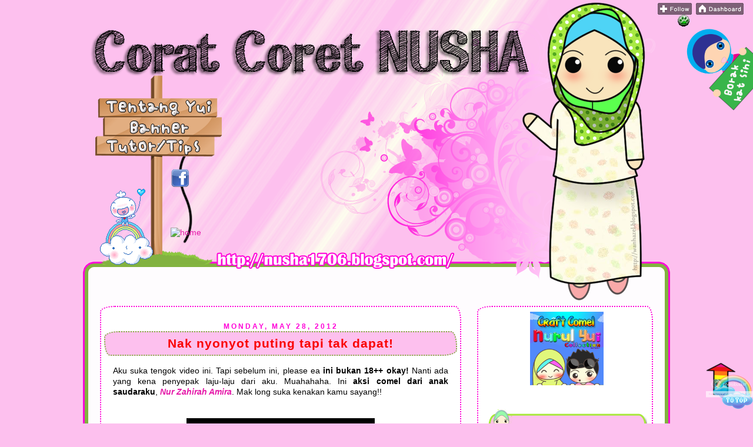

--- FILE ---
content_type: text/html; charset=UTF-8
request_url: https://nusha1706.blogspot.com/2012/05/nak-nyonyot-puting-tapi-tak-dapat.html
body_size: 39006
content:
<!DOCTYPE html>
<html dir='ltr' xmlns='http://www.w3.org/1999/xhtml' xmlns:b='http://www.google.com/2005/gml/b' xmlns:data='http://www.google.com/2005/gml/data' xmlns:expr='http://www.google.com/2005/gml/expr'>
<head>
<link href='https://www.blogger.com/static/v1/widgets/55013136-widget_css_bundle.css' rel='stylesheet' type='text/css'/>
<meta content='text/html; charset=UTF-8' http-equiv='Content-Type'/>
<meta content='blogger' name='generator'/>
<link href='https://nusha1706.blogspot.com/favicon.ico' rel='icon' type='image/x-icon'/>
<link href='http://nusha1706.blogspot.com/2012/05/nak-nyonyot-puting-tapi-tak-dapat.html' rel='canonical'/>
<link rel="alternate" type="application/atom+xml" title="&#9829;Corat Coret Nusha &#9829; - Atom" href="https://nusha1706.blogspot.com/feeds/posts/default" />
<link rel="alternate" type="application/rss+xml" title="&#9829;Corat Coret Nusha &#9829; - RSS" href="https://nusha1706.blogspot.com/feeds/posts/default?alt=rss" />
<link rel="service.post" type="application/atom+xml" title="&#9829;Corat Coret Nusha &#9829; - Atom" href="https://www.blogger.com/feeds/2712562317055422358/posts/default" />

<link rel="alternate" type="application/atom+xml" title="&#9829;Corat Coret Nusha &#9829; - Atom" href="https://nusha1706.blogspot.com/feeds/5933123540294437125/comments/default" />
<!--Can't find substitution for tag [blog.ieCssRetrofitLinks]-->
<meta content='http://nusha1706.blogspot.com/2012/05/nak-nyonyot-puting-tapi-tak-dapat.html' property='og:url'/>
<meta content='Nak nyonyot puting tapi tak dapat!' property='og:title'/>
<meta content='Aku suka tengok video ini. Tapi sebelum ini, please ea ini bukan 18++ okay!  Nanti ada yang kena penyepak laju-laju dari aku. Muahahaha. Ini...' property='og:description'/>
<title>&#9829;Corat Coret Nusha &#9829;: Nak nyonyot puting tapi tak dapat!</title>
<style type='text/css'>@font-face{font-family:'Droid Sans';font-style:normal;font-weight:400;font-display:swap;src:url(//fonts.gstatic.com/s/droidsans/v19/SlGVmQWMvZQIdix7AFxXkHNSbRYXags.woff2)format('woff2');unicode-range:U+0000-00FF,U+0131,U+0152-0153,U+02BB-02BC,U+02C6,U+02DA,U+02DC,U+0304,U+0308,U+0329,U+2000-206F,U+20AC,U+2122,U+2191,U+2193,U+2212,U+2215,U+FEFF,U+FFFD;}</style>
<style id='page-skin-1' type='text/css'><!--
/*
-----------------------------------------------
Blogger Template Style
Name:     Wan hazel Template
Date:     01 march 2011
Updated by: wan hazel art production
----------------------------------------------- */
/* Variable definitions
====================
<Variable name="bgcolor" description="Page Background Color"
type="color" default="#fff">
<Variable name="textcolor" description="Text Color"
type="color" default="#333">
<Variable name="linkcolor" description="Link Color"
type="color" default="#58a">
<Variable name="pagetitlecolor" description="Blog Title Color"
type="color" default="#666">
<Variable name="descriptioncolor" description="Blog Description Color"
type="color" default="#999">
<Variable name="titlecolor" description="Post Title Color"
type="color" default="#c60">
<Variable name="bordercolor" description="Border Color"
type="color" default="#ccc">
<Variable name="sidebarcolor" description="Sidebar Title Color"
type="color" default="#999">
<Variable name="sidebartextcolor" description="Sidebar Text Color"
type="color" default="#666">
<Variable name="visitedlinkcolor" description="Visited Link Color"
type="color" default="#999">
<Variable name="bodyfont" description="Text Font"
type="font" default="normal normal 100% Georgia, Serif">
<Variable name="headerfont" description="Sidebar Title Font"
type="font"
default="normal normal 78% 'Trebuchet MS',Trebuchet,Arial,Verdana,Sans-serif">
<Variable name="pagetitlefont" description="Blog Title Font"
type="font"
default="normal normal 200% Georgia, Serif">
<Variable name="descriptionfont" description="Blog Description Font"
type="font"
default="normal normal 78% 'Trebuchet MS', Trebuchet, Arial, Verdana, Sans-serif">
<Variable name="postfooterfont" description="Post Footer Font"
type="font"
default="normal normal 78% 'Trebuchet MS', Trebuchet, Arial, Verdana, Sans-serif">
<Variable name="startSide" description="Side where text starts in blog language"
type="automatic" default="left">
<Variable name="endSide" description="Side where text ends in blog language"
type="automatic" default="right">
*/
/* Use this with templates/template-twocol.html */
body {
background:#fdc0ee;
margin:0;
color:#000000;
font:x-small Georgia Serif;
font-size/* */:/**/small;
font-size: /**/small;
text-align: center;
}
a:link {
color:#e51aa9;
text-decoration:none;
}
a:visited {
color:#f040f0;
text-decoration:none;
}
a:hover {
font-size: 20px;font-weight: bold;text-decoration: none;}
color:#7f0642;
text-decoration:underline;
}
a img {
border-width:0;
}
/* Header
-----------------------------------------------
*/
#navbar {
height: 0px;
visibility: hidden;
display: none;
}
#header {
width: 1000px;
height: px;
border:0px solid transparent;
color: #ff007f;
text-align: center;
}
#header h1 {
margin:0px 0px 0;
padding:15px 20px .25em; line-height:1.2em;
text-transform:uppercase;
letter-spacing:.2em;
font: normal normal 200% Droid Sans;
}
#header a {
color:#ff007f;
text-decoration:none;
}
#header a:hover {
color:#ff007f;
}
#header .description {
margin:0 5px 5px;
padding:0 20px 15px;
max-width:700px;
text-transform:uppercase;
letter-spacing:.2em;
line-height: 1.4em;
font: normal normal 78% Georgia, Utopia, 'Palatino Linotype', Palatino, serif;
color: #cc0066;
}
#header img {
margin-left: auto;
margin-right: auto;
}
/* Outer-Wrapper
----------------------------------------------- */
#outer-wrapper {
width: 1000px;
margin:0 auto;
background: url(https://blogger.googleusercontent.com/img/b/R29vZ2xl/AVvXsEgfcDi6yAdZyluCpVPVyMaJGF2W5at0w9f71Izgm0wKGuBykDvU2nw_WSV2nZsdas5kFLx-ABDDDjpXQHiglMolwqQyxx0pYX6iioTqKHV2W1Ix_TL27zR6jPFe3erWl3sIDy9HFMt4Oo9O/s1600/BG+main.png) repeat-y;
padding:0px;
text-align:left;
font: normal normal 14px Arial, Tahoma, Helvetica, FreeSans, sans-serif;
}
#main-wrapper {
background:#ffffff;
-moz-border-radius: 25px 10px / 10px 25px;
border-radius: 25px 10px / 10px 25px;
width: 600px;
margin-left:30px;
float: left;
border:2px dotted #ff00d8;
padding:0px 5px 0px 5px;
word-wrap: break-word; /* fix for long text breaking sidebar float in IE */
overflow: hidden;     /* fix for long non-text content breaking IE sidebar float */
}
#sidebar-wrapper {
background :#ffffff;
width: 290px;
float: right;
margin-right:30px;
border:2px dotted #ff00d8;
-moz-border-radius: 25px 10px / 10px 25px;
border-radius: 25px 10px / 10px 25px;
padding:0px 0px 0px 5px;
word-wrap: break-word; /* fix for long text breaking sidebar float in IE */
overflow: hidden;     /* fix for long non-text content breaking IE sidebar float */
}
/* Headings
----------------------------------------------- */
h2 {
margin:1.5em 0 .75em;
font:normal normal 60px 'Trebuchet MS', Trebuchet, sans-serif;
line-height: 1.4em;
text-transform:uppercase;
letter-spacing:.2em;
color:#000000;
}
/* Posts
-----------------------------------------------
*/
h2.date-header {
color:#ff00d8;
border:none;
background:#ffffff;
font-weight:bold;
padding-left:0px;
margin-bottom:-30px;
line-height:16px;
-moz-border-radius-topright: 15px;
-moz-border-radius-bottomleft: px;
-moz-border-radius-topleft: 15px;
-moz-border-radius-bottomright: px;
text-transform:uppercase;
text-align:center;
font-size:12px;
letter-spacing:3px;
}
.post {
margin-top:30px;
border-bottom:0px dotted #faac04;
padding-bottom:0px;
padding-top:0px;
}
.post h3 {
background:#fdc0ee;
background-image:url();background-repeat:repeat; background-position:center center;
color:#fa0000;
padding:10px 5px 10px 5px;
font-size:21px;
text-transform:none;
text-align:center;
font-weight:bold;
line-height:18px;
-moz-border-radius: 25px 10px / 10px 25px;
border-radius: 25px 10px / 10px 25px;
letter-spacing:1px;
border:2px dotted #82b240;
}
.post h3 a, .post h3 a:visited, .post h3 strong {
display:block;
text-decoration:none;
color:#ff00d8;
font-weight:normal;
}
.post h3 strong, .post h3 a:hover {
color:#000000;
}
.post-body {
background-image:url();background-repeat:no-repeat; background-position:top left;
padding:15px;
line-height:18px;
margin-top:-20px;
border-bottom:0px dashed #ffffff;
}
.post-body blockquote {
line-height:1.3em;
}
.post-footer {
background-image:url();background-repeat:no-repeat; background-position: bottom center;
height:50px;
color:#000000;
text-transform:uppercase;
text-align:left;
letter-spacing:0px;
font-size:11px;
line-height: 16px;
margin-top:10px;
padding-left:10px;
border-bottom:0px solid #ffffff;
}
.comment-link {
margin-left:.6em;
}
.post img {
padding:0px;
border:0px solid #ffffff;
}
.post blockquote {
margin:1em 20px;
}
.post blockquote p {
margin:.75em 0;
}
/* Comments
----------------------------------------------- */
#comments h4 {
margin:1em 0;
font-weight: bold;
line-height: 1.4em;
text-transform:uppercase;
letter-spacing:.2em;
color: #000000;
}
#comments-block {
margin:1em 0 1.5em;
line-height:1.6em;
}
#comments-block .comment-author {
margin:.5em 0;
}
#comments-block .comment-body {
margin:.25em 0 0;
}
#comments-block .comment-footer {
margin:-.25em 0 2em;
line-height: 1.4em;
text-transform:uppercase;
letter-spacing:.1em;
}
#comments-block .comment-body p {
margin:0 0 .75em;
}
.deleted-comment {
font-style:italic;
color:gray;
}
#blog-pager-newer-link {
float: left;
}
#blog-pager-older-link {
float: right;
}
#blog-pager {
text-align: center;
}
.feed-links {
clear: both;
line-height: 2.5em;
}
/* Sidebar Content
----------------------------------------------- */
.sidebar {
color: #000000;
line-height:24px;
padding:8px;
margin-bottom:10px;
}
.sidebar h2 {
background:transparent;
background-image:url(https://blogger.googleusercontent.com/img/b/R29vZ2xl/AVvXsEi0UdYBCCb4AHm6iDyOcLCjHBHWJmWa7HklLkkWO0W38BbPEzTsXwHohpPTAyQOez7n95W83fBNO7aZDaqZvAWH8NXz33uFmGzTOBUB06Pfp65NTIlbxdMWGxqH9JSVrADXKPn59NP_QJ2O/s1600/sidebar.png
);background-repeat:no-repeat; background-position:center center;
color:#ff00d8;
padding:6px 0px 0px 60px;
font-weight:bold;
font-size:16px;
line-height:59px;
text-transform:none;
letter-spacing:4px;
text-align:left;
border:0px solid #070200;
}
.sidebar ul {
list-style:none;
margin:0 0 0;
padding:0 0 0;
}
.sidebar li {
background:url("") no-repeat 2px .08em;
margin:0;
padding:0 0 5px 10px;
margin-bottom:2px;
text-indent:3px;
line-height:14px;
}
.sidebar .widget, .main .widget {
border-bottom:0px dotted #faac04;
margin:0 0 0.5em;
padding:0 0 0.5em;
}
.main .Blog {
border-bottom-width: 0;
}
/* Profile
----------------------------------------------- */
.profile-img {
float: left;
margin-top: 0;
margin-right: 5px;
margin-bottom: 5px;
margin-left: 0;
padding: 4px;
border: 1px solid transparent;
}
.profile-data {
margin:0;
text-transform:uppercase;
letter-spacing:.1em;
font: normal normal 78% Georgia, Utopia, 'Palatino Linotype', Palatino, serif;
color: #000000;
font-weight: bold;
line-height: 2.6em;
}
.profile-datablock {
margin:.5em 0 .5em;
}
.profile-textblock {
margin: 0.5em 0;
line-height: 1.6em;
}
.profile-link {
font: normal normal 78% Georgia, Utopia, 'Palatino Linotype', Palatino, serif;
text-transform: uppercase;
letter-spacing: .1em;
}
/* Footer
----------------------------------------------- */
#footer{
background:;
background: url("https://blogger.googleusercontent.com/img/b/R29vZ2xl/AVvXsEhwrDn2GKko_enStPdCCnFpIDtI2aJIjoT509WRtc912pM5nTEiSlJcGo5fQHBrzDg5l7u7iFrIFJH90c_p66LPUFWVUx8SaP2s3yjJJ-yndbwfSLb9nynS7-il-BwFORLBbs7FyWIriRw2/s1600/footer.png");
) no-repeat bottom center;
width:1000px;
height:400px;
margin: 0 auto;
padding: 0;
text-align: left;
}
#twitter_div{display:block; position:relative; top:300px; left:260px; z-index:1;}#twitter_div{display:block; position:relative; top:10px; left:300px; z-index:1;}#twitter_div{display:block; position:relative; top:120px; left:450px; z-index:1;}blockquote {
background: #E6A9EC;
-moz-border-radius-topleft: 10px;
-moz-border-radius-bottomright: 10px;
padding: 6px;
Border: 5px solid 	#6CC417 ;
margin:1em 20px;
}
}
--></style>
<style type='text/css'>
border: none;
vertical-align: top;
}
</style>
<script src="//sites.google.com/site/masdoyoksite/javascript/masdoyokexpando.js" type="text/javascript">

/* http://wanhazel.blogspot.com/*/

</script>
<link href='https://www.blogger.com/dyn-css/authorization.css?targetBlogID=2712562317055422358&amp;zx=51639028-343b-4bb7-a527-2ced5547b959' media='none' onload='if(media!=&#39;all&#39;)media=&#39;all&#39;' rel='stylesheet'/><noscript><link href='https://www.blogger.com/dyn-css/authorization.css?targetBlogID=2712562317055422358&amp;zx=51639028-343b-4bb7-a527-2ced5547b959' rel='stylesheet'/></noscript>
<meta name='google-adsense-platform-account' content='ca-host-pub-1556223355139109'/>
<meta name='google-adsense-platform-domain' content='blogspot.com'/>

</head>
<body>
<div class='navbar section' id='navbar'><div class='widget Navbar' data-version='1' id='Navbar1'><script type="text/javascript">
    function setAttributeOnload(object, attribute, val) {
      if(window.addEventListener) {
        window.addEventListener('load',
          function(){ object[attribute] = val; }, false);
      } else {
        window.attachEvent('onload', function(){ object[attribute] = val; });
      }
    }
  </script>
<div id="navbar-iframe-container"></div>
<script type="text/javascript" src="https://apis.google.com/js/platform.js"></script>
<script type="text/javascript">
      gapi.load("gapi.iframes:gapi.iframes.style.bubble", function() {
        if (gapi.iframes && gapi.iframes.getContext) {
          gapi.iframes.getContext().openChild({
              url: 'https://www.blogger.com/navbar/2712562317055422358?po\x3d5933123540294437125\x26origin\x3dhttps://nusha1706.blogspot.com',
              where: document.getElementById("navbar-iframe-container"),
              id: "navbar-iframe"
          });
        }
      });
    </script><script type="text/javascript">
(function() {
var script = document.createElement('script');
script.type = 'text/javascript';
script.src = '//pagead2.googlesyndication.com/pagead/js/google_top_exp.js';
var head = document.getElementsByTagName('head')[0];
if (head) {
head.appendChild(script);
}})();
</script>
</div></div>
<div id='outer-wrapper'><div id='wrap2'>
<!-- skip links for text browsers -->
<span id='skiplinks' style='display:none;'>
<a href='#main'>skip to main </a> |
      <a href='#sidebar'>skip to sidebar</a>
</span>
<div id='header-wrapper'>
<div class='header section' id='header1'><div class='widget HTML' data-version='1' id='HTML5'>
<div class='widget-content'>
<div class='clear'></div>
<div class='widget html' id='html1'>
<div class='widget-content'>
<script type="text/javascript">
function MM_swapImgRestore() { //v3.0
  var i,x,a=document.MM_sr; for(i=0;a&&i<a.length&&(x=a[i])&&x.oSrc;i++) x.src=x.oSrc;
}
function MM_preloadImages() { //v3.0
  var d=document; if(d.images){ if(!d.MM_p) d.MM_p=new Array();
    var i,j=d.MM_p.length,a=MM_preloadImages.arguments; for(i=0; i<a.length; i++)
    if (a[i].indexOf("#")!=0){ d.MM_p[j]=new Image; d.MM_p[j++].src=a[i];}}
}

function MM_findObj(n, d) { //v4.01
  var p,i,x;  if(!d) d=document; if((p=n.indexOf("?"))>0&&parent.frames.length) {
    d=parent.frames[n.substring(p+1)].document; n=n.substring(0,p);}
  if(!(x=d[n])&&d.all) x=d.all[n]; for (i=0;!x&&i<d.forms.length;i++) x=d.forms[i][n];
  for(i=0;!x&&d.layers&&i<d.layers.length;i++) x=MM_findObj(n,d.layers[i].document);
  if(!x && d.getElementById) x=d.getElementById(n); return x;
}

function MM_swapImage() { //v3.0
  var i,j=0,x,a=MM_swapImage.arguments; document.MM_sr=new Array; for(i=0;i<(a.length-2);i+=3)
   if ((x=MM_findObj(a[i]))!=null){document.MM_sr[j++]=x; if(!x.oSrc) x.oSrc=x.src; x.src=a[i+2];}
}
</script>


<div style='padding-left:0px; position: absolute; z-index: 300; margin-left:40px; width: 150px; margin-top: 170px; height: 90px; background:#;'title='tentang'>
<a href="//www.blogger.com/profile/12020910528479682414" onmouseout="MM_swapImgRestore()" onmouseover="MM_swapImage(&#39;tentang&#39;,&#39;&#39;,&#39;https://blogger.googleusercontent.com/img/b/R29vZ2xl/AVvXsEjHUVQh3e1DWS_3_43xEjH58id2p9rZdrwTHpL_lHfcl1ZmChphNlCd4RNl7eA1gKDyBAEEmlp-ld4WYJYU6bcEfzPxpANJdvnEFOMK2Lb_aHRm0t83v4dlnHvXIArLFKq521yiEeHGB6fZ/s1600/tentang1.png&#39;,1)"><img src="https://blogger.googleusercontent.com/img/b/R29vZ2xl/AVvXsEh0huUBak6gnBS06DuamIEtuItWCqPAvTve-oy2qVGR7a8e73lqYlFlVJ-oq6kSOP1EGIu-iJRql1XHoDDnLZSlaFEq84UZnki5XgzQwuJ6-Grg3NCokTppLv_c0hfzjphMwMdYqC-HNjTM/s1600/tentang.png" alt="tentang" name="tentang"  border="0" /></a>
</div></div></div>

<div style='padding-left:0px; position: absolute; z-index: 300; margin-left:80px; width: 210px; margin-top: 205px; height: 90px; background:#;'title='banner'>
<a href="http://nusha1706.blogspot.com/p/banner.html" onmouseout="MM_swapImgRestore()" onmouseover="MM_swapImage('banner','','https://blogger.googleusercontent.com/img/b/R29vZ2xl/AVvXsEjfj2xPabwPYBfu3HqIe3ijwARDotQ5spxxpduZQB9X5vp5UdmqKOCpl1DzqPKtNYlBpH7gM-3Z10fFxImnZjffOnJSVaSLPdTIoRIrrUhAQ_mwFhfTgVN8E6OaP5kuakrdmTUU_j0dUN5M/s1600/banner1.png',1)"><img src="https://blogger.googleusercontent.com/img/b/R29vZ2xl/AVvXsEgrciTTH8QROsbhbaRyml244NS7jncWA3FD867o6rdQq4HspryI7GJDc7kLVOFlfJ-4O99IHK_MicUUcULRDxDStp14rvd-uYA2M-FJMqLmPsmE8AKlZPgVD60m7inbAp7O8RcDk7JQ7Umx/s1600/banner.png" alt="banner" name="banner"  border="0" /></a>
</div>

<div style='padding-left:0px; position: absolute; z-index: 300; margin-left:40px; width: 210px; margin-top: 237px; height: 90px; background:#;'title='tutor'>
<a href="http://nusha1706.blogspot.com/p/tutortips.html" onmouseout="MM_swapImgRestore()" onmouseover="MM_swapImage('tutor','','https://blogger.googleusercontent.com/img/b/R29vZ2xl/AVvXsEh8ZiTHet3sbGWtBePvZAwJ1W16HK0lP5PjjnFthRvOd_oY7xkGOQ6UZNaI1gBxKT4eGn4JUyqQMgCBWPwTOXHvvYExCPHUMVIbicuRHEQ8GPQUn3mG-rnPgAtHZouxZ3RvvLh3jZN6gR6B/s1600/tip1.png',1)"><img src="https://blogger.googleusercontent.com/img/b/R29vZ2xl/AVvXsEjNd3HBHoDUAD8b9bTA97qdWMOXBo7Oe5ypzDWnyfDNDsDnOOQgw7W3-cq8om3Y-G742R-Psz0YDuazaBR7qU3biLezyQEeuLJ5YQeZYgenprUMgeclEiKU5RNp0zyMUX1Zqu6tM2ZSuRCn/s1600/tip.png" alt="tutor" name="tutor"  border="0" /></a>
</div>

<div style='padding-left:0px; position: absolute; z-index: 300; margin-left:150px; width: 210px; margin-top: 287px; height: 90px; background:#;'title='fb'>
<a href="http://www.facebook.com/nushanuyui" onmouseout="MM_swapImgRestore()" onmouseover="MM_swapImage('fb','','https://blogger.googleusercontent.com/img/b/R29vZ2xl/AVvXsEhv6YUICrBCeD0sRft3PZDe8pqtKEvSciVcYnc1_Gsw4LKmuO6lJjRRIfEU4iKpmc8d6VbwBQaF_FLgW-dK3HmwfLOrnmgzMKlvIIfd6sB2-dmHFMsbVo-pLhf1mvnEGyz938JrGB9FtV6e/s1600/facebook1.png',1)"><img src="https://blogger.googleusercontent.com/img/b/R29vZ2xl/AVvXsEiklMKIxjSsYy0-hUIlOIiAO81j6hy6WvEXPBNYkk-0kAasw5LAD0VnsbS867lhHLegE-TcU4Q6it1fQVxRn6oSGkcjtEArIQqlZ2iXoLUZv9w2owfjtml52wk3DUXT_dhcVyDzDv5Gr6-R/s320/facebook.png" alt="fb" name="fb"  border="0" /></a>
</div>

<div style='padding-left:0px; position: absolute; z-index: 300; margin-left:150px; width: 210px; margin-top: 387px; height: 90px; background:#;'title='home'>
<a href="http://nusha1706.blogspot.com/" onmouseout="MM_swapImgRestore()" onmouseover="MM_swapImage('home','','https://blogger.googleusercontent.com/img/b/R29vZ2xl/AVvXsEgf_SGzPXkTaQ2q9ZNf7RJopLRBueHEER0lQAZ43czRiJBpJjkET2aWxY4VZ8J7Y_Lf3NBxc8gybCPYntLzFVyAFDOahB9RFV5HYyhyphenhyphenfoSsoYKUeksJbrMQ0m5xEG3LKFZBNwaQhq8mSO4N/s1600/home-11.gif',1)"><img src="" alt="home" name="home"  border="0" /></a>
</div>

<div style='padding-left:0px; position: absolute; z-index: 300; margin-left:30px;; margin-top: 320px;'>
<img src="https://lh3.googleusercontent.com/blogger_img_proxy/AEn0k_tu2cTM0ocHyESWv5ENHWlT7HRVFiuC2uLAytVIHsU1G-Clm8CvnAR28V3G-B7C-h43L_ADdFOsHQxTk-2xJWM2otBw5mNXQCqPhW5LzlEWfntCGM9g8i2KiAQkiKVyjP6Jk_FSi-T-b9ht7Om4ZSDn4ykX2KHOQSRqOUA=s0-d"></div>
</div>
<div class='clear'></div>
</div><div class='widget Header' data-version='1' id='Header1'>
<div id='header-inner'>
<a href='https://nusha1706.blogspot.com/' style='display: block'>
<img alt='♥Corat Coret Nusha ♥' height='520px; ' id='Header1_headerimg' src='https://blogger.googleusercontent.com/img/b/R29vZ2xl/AVvXsEhjXdrA4-YQk6UqaWXX7XcxVdDSdsC3jM1nP3FfU_Z7K1pEtfUBiNBSvw1soJNjpVEiKipozzPJsR4h-8jiQRB49X4-Ow0WwT03UNWYPcomFclK3pXwtPDhMEnwPmbepeju0nP6AaWWPUqa/s1600/header+copy+copy.png' style='display: block' width='1000px; '/>
</a>
</div>
</div><div class='widget HTML' data-version='1' id='HTML20'>
<div class='widget-content'>
<!-- nuffnang -->
<script type="text/javascript">
        nuffnang_bid = "33e595d171c762db15d1ee85fadd4b1c";
        document.write( "<div id='nuffnang_lb'></div>" );
        (function() {	
                var nn = document.createElement('script'); nn.type = 'text/javascript';    
                nn.src = '//eccdn1.synad3.nuffnang.com.my/lb.js';    
                var s = document.getElementsByTagName('script')[0]; s.parentNode.insertBefore(nn, s.nextSibling);
        })();
</script>
<!-- nuffnang-->
</div>
<div class='clear'></div>
</div></div>
</div>
<div id='content-wrapper'>
<div id='crosscol-wrapper' style='text-align:center'>
<div class='crosscol no-items section' id='crosscol'></div>
</div>
<div id='main-wrapper'>
<div class='main section' id='main'><div class='widget HTML' data-version='1' id='HTML13'>
<div class='widget-content'>
<!-- nuffnang -->
<script type="text/javascript">
        nuffnang_bid = "33e595d171c762db15d1ee85fadd4b1c";
        document.write( "<div id='nuffnang_lr'></div>" );
        (function() {	
                var nn = document.createElement('script'); nn.type = 'text/javascript';    
                nn.src = '//eccdn1.synad3.nuffnang.com.my/lr.js';    
                var s = document.getElementsByTagName('script')[0]; s.parentNode.insertBefore(nn, s.nextSibling);
        })();
</script>
<!-- nuffnang-->
</div>
<div class='clear'></div>
</div><div class='widget Blog' data-version='1' id='Blog1'>
<div class='blog-posts hfeed'>
<!--Can't find substitution for tag [defaultAdStart]-->

          <div class="date-outer">
        
<h2 class='date-header'><span>Monday, May 28, 2012</span></h2>

          <div class="date-posts">
        
<div class='post-outer'>
<div class='post hentry'>
<a name='5933123540294437125'></a>
<h3 class='post-title entry-title'>
Nak nyonyot puting tapi tak dapat!
</h3>
<div class='post-header'>
<div class='post-header-line-1'></div>
</div>
<div class='post-body entry-content'>
<div style="text-align: justify;">Aku suka tengok video ini. Tapi sebelum ini, please ea <b>ini bukan 18++ okay!</b> Nanti ada yang kena penyepak laju-laju dari aku. Muahahaha. Ini <b>aksi comel dari anak saudaraku</b>,<b><i><a href="http://nusha1706.blogspot.com/2011/12/selamat-datang-nur-zahirah-amira.html"> Nur Zahirah Amira</a></i></b>. Mak long suka kenakan kamu sayang!!</div><div style="text-align: justify;"><br />
</div><div style="text-align: justify;"><br />
</div><div class="separator" style="clear: both; text-align: center;"><iframe allowfullscreen="allowfullscreen" class="b-hbp-video b-uploaded" frameborder="0" height="266" id="BLOGGER-video-d926fb6fe939bcce-14532" mozallowfullscreen="mozallowfullscreen" src="https://www.blogger.com/video.g?token=AD6v5dwBnkaOfEklbQOgjXuiE6k4tMBOVMFxJIzKbQlGlS3_JWYet8AzPErmBGXiRsYh3jw-wzrWqVYFCcYzlLGyTqfl61TPzOUTvjxQdgXVOKJYg80-2iZWQv8K1iDrlTKFU07zASg2" webkitallowfullscreen="webkitallowfullscreen" width="320"></iframe></div><div style="text-align: center;"><b><span style="font-size: x-small;">- tak payah dengar bunyi pon takpe -</span></b></div><div style="text-align: center;"><br />
</div><div style="text-align: center;"><br />
</div><div style="text-align: justify;">Marah dia aku mainkannya.<b> Besar nanti jangan balas balik</b> tau. Hahahaha. Gurau sahaja okay sayang. Ambik la balik puting kosong kamu tu ^__^</div><div style="text-align: justify;"><br />
</div><div style="text-align: justify;"><br />
</div><div style="text-align: justify;"><div style="text-align: center;"><b><span style="color: magenta; font-size: x-small;"><u>nota kecik yui</u></span></b></div><div style="text-align: center;"><b><span style="font-size: x-small;">Oh ya, esok aku cuti</span></b></div><div style="text-align: center;"><b><span style="font-size: x-small;">ada kenduri kawen sepupu</span></b></div><div style="text-align: center;"><b><span style="font-size: x-small;">Rindu-rinduanla ea</span></b></div><div style="text-align: center;"><b><span style="font-size: x-small;">Haha!</span></b></div><div style="text-align: center;"><br />
</div><div style="text-align: center;"><br />
</div><div style="text-align: center;"><br />
</div><div style="text-align: center;"><br />
</div></div><div style="text-align: justify;"><br />
</div>
<div style='float:right;padding:4px;'>
<a name='fb_share' rel='nofollow' share_url='https://nusha1706.blogspot.com/2012/05/nak-nyonyot-puting-tapi-tak-dapat.html' type='box_count'></a>
<script src="//static.ak.fbcdn.net/connect.php/js/FB.Share" type="text/javascript"></script>
</div>
<iframe allowTransparency='true' frameborder='0' scrolling='no' src='http://www.facebook.com/plugins/like.php?href=https://nusha1706.blogspot.com/2012/05/nak-nyonyot-puting-tapi-tak-dapat.html&layout=standard&show-faces=true&width=530&height=60&action=like&colorscheme=light' style='border:none; overflow:hidden; width:530px; height:60px'></iframe>
<hr/><center><b>guna AKAL berfikir,guna HATI merasa dan guna JARI meluahkan ^ ___ ^</b></center><hr/>
<div style='clear: both;'></div>
</div>
<div class='post-footer'>
<div class='post-footer-line post-footer-line-1'><span class='post-author vcard'>
hayati bebelan
<span class='fn'>nuyui a.k.a miss YUI</span>
</span>
<span class='post-timestamp'>
at
<a class='timestamp-link' href='https://nusha1706.blogspot.com/2012/05/nak-nyonyot-puting-tapi-tak-dapat.html' rel='bookmark' title='permanent link'><abbr class='published' title='2012-05-28T14:13:00+08:00'>14:13</abbr></a>
</span>
<span class='post-comment-link'>
</span>
<span class='post-icons'>
</span>
<div class='post-share-buttons'>
</div>
</div>
<div class='post-footer-line post-footer-line-2'><span class='post-labels'>
nuyui membebel
<a href='https://nusha1706.blogspot.com/search/label/%E2%99%A5KELUARGA%E2%99%A5' rel='tag'>&#9829;KELUARGA&#9829;</a>,
<a href='https://nusha1706.blogspot.com/search/label/suka%20suki%20yui' rel='tag'>suka suki yui</a>
</span>
</div>
<div class='post-footer-line post-footer-line-3'><span class='post-location'>
</span>
</div>
</div>
</div>
<div class='comments' id='comments'>
<a name='comments'></a>
<h4>
28
dak comei sayang YUI:
        
</h4>
<div id='Blog1_comments-block-wrapper'>
<dl class='avatar-comment-indent' id='comments-block'>
<dt class='comment-author ' id='c4906243186669424989'>
<a name='c4906243186669424989'></a>
<div class="avatar-image-container vcard"><span dir="ltr"><a href="https://www.blogger.com/profile/15866992033041942755" target="" rel="nofollow" onclick="" class="avatar-hovercard" id="av-4906243186669424989-15866992033041942755"><img src="https://resources.blogblog.com/img/blank.gif" width="35" height="35" class="delayLoad" style="display: none;" longdesc="//blogger.googleusercontent.com/img/b/R29vZ2xl/AVvXsEgohmY1x0Gb2CGHfdSzy2uKVZ0gW9B1NoFRdetUgS6AFTcCqLEGjExVNVq3zJN9Ay5dJiNEx55bV7hc6c5sOHaSTJ-3arq6a2kuBsBzFQ2C20hx4oKQKgZbtzSVSEGnzw/s45-c/IMG20220916111800+%281%29.jpg" alt="" title="eMMe">

<noscript><img src="//blogger.googleusercontent.com/img/b/R29vZ2xl/AVvXsEgohmY1x0Gb2CGHfdSzy2uKVZ0gW9B1NoFRdetUgS6AFTcCqLEGjExVNVq3zJN9Ay5dJiNEx55bV7hc6c5sOHaSTJ-3arq6a2kuBsBzFQ2C20hx4oKQKgZbtzSVSEGnzw/s45-c/IMG20220916111800+%281%29.jpg" width="35" height="35" class="photo" alt=""></noscript></a></span></div>
<a href='https://www.blogger.com/profile/15866992033041942755' rel='nofollow'>eMMe</a>
said...
</dt>
<dd class='comment-body' id='Blog1_cmt-4906243186669424989'>
<p>
comelnye zahirah...nak kiss sikit! muahs!
</p>
</dd>
<dd class='comment-footer'>
<span class='comment-timestamp'>
<a href='https://nusha1706.blogspot.com/2012/05/nak-nyonyot-puting-tapi-tak-dapat.html?showComment=1338186086495#c4906243186669424989' title='comment permalink'>
28 May 2012 at 14:21
</a>
<span class='item-control blog-admin pid-1769238514'>
<a class='comment-delete' href='https://www.blogger.com/comment/delete/2712562317055422358/4906243186669424989' title='Delete Comment'>
<img src='//www.blogger.com/img/icon_delete13.gif'/>
</a>
</span>
</span>
</dd>
<dt class='comment-author ' id='c949598025769551269'>
<a name='c949598025769551269'></a>
<div class="avatar-image-container avatar-stock"><span dir="ltr"><a href="https://www.blogger.com/profile/10559291886787223597" target="" rel="nofollow" onclick="" class="avatar-hovercard" id="av-949598025769551269-10559291886787223597"><img src="//www.blogger.com/img/blogger_logo_round_35.png" width="35" height="35" alt="" title="Unknown">

</a></span></div>
<a href='https://www.blogger.com/profile/10559291886787223597' rel='nofollow'>Unknown</a>
said...
</dt>
<dd class='comment-body' id='Blog1_cmt-949598025769551269'>
<p>
hihi, comel budak tu.. kesian budak tu.. tak dpt2..
</p>
</dd>
<dd class='comment-footer'>
<span class='comment-timestamp'>
<a href='https://nusha1706.blogspot.com/2012/05/nak-nyonyot-puting-tapi-tak-dapat.html?showComment=1338186142002#c949598025769551269' title='comment permalink'>
28 May 2012 at 14:22
</a>
<span class='item-control blog-admin pid-542089296'>
<a class='comment-delete' href='https://www.blogger.com/comment/delete/2712562317055422358/949598025769551269' title='Delete Comment'>
<img src='//www.blogger.com/img/icon_delete13.gif'/>
</a>
</span>
</span>
</dd>
<dt class='comment-author ' id='c5033912030903660029'>
<a name='c5033912030903660029'></a>
<div class="avatar-image-container vcard"><span dir="ltr"><a href="https://www.blogger.com/profile/10334419419413897697" target="" rel="nofollow" onclick="" class="avatar-hovercard" id="av-5033912030903660029-10334419419413897697"><img src="https://resources.blogblog.com/img/blank.gif" width="35" height="35" class="delayLoad" style="display: none;" longdesc="//blogger.googleusercontent.com/img/b/R29vZ2xl/AVvXsEgI7_Nk3ueMui7LBGzanSvE3_1fia3kShEzc3k_qfd80JYSWwVSw5VBX_AkVPb_KI2rYjwoZt8AAKi2eA19SXvjRBYGNPUo9xQNZ64Xh8sswBG69Rv4y50VtxNh88bLFw/s45-c/SAM_1865.JPG" alt="" title="biela bell">

<noscript><img src="//blogger.googleusercontent.com/img/b/R29vZ2xl/AVvXsEgI7_Nk3ueMui7LBGzanSvE3_1fia3kShEzc3k_qfd80JYSWwVSw5VBX_AkVPb_KI2rYjwoZt8AAKi2eA19SXvjRBYGNPUo9xQNZ64Xh8sswBG69Rv4y50VtxNh88bLFw/s45-c/SAM_1865.JPG" width="35" height="35" class="photo" alt=""></noscript></a></span></div>
<a href='https://www.blogger.com/profile/10334419419413897697' rel='nofollow'>biela bell</a>
said...
</dt>
<dd class='comment-body' id='Blog1_cmt-5033912030903660029'>
<p>
hahaha..seronokkan dapat main2kan budak kecik..<br />kak yui kena simpan wat kenangan..nanti dah besar, bg dia tgok smula diri dia yg nak nyonyot puting tu.hehe
</p>
</dd>
<dd class='comment-footer'>
<span class='comment-timestamp'>
<a href='https://nusha1706.blogspot.com/2012/05/nak-nyonyot-puting-tapi-tak-dapat.html?showComment=1338186222091#c5033912030903660029' title='comment permalink'>
28 May 2012 at 14:23
</a>
<span class='item-control blog-admin pid-1152431144'>
<a class='comment-delete' href='https://www.blogger.com/comment/delete/2712562317055422358/5033912030903660029' title='Delete Comment'>
<img src='//www.blogger.com/img/icon_delete13.gif'/>
</a>
</span>
</span>
</dd>
<dt class='comment-author ' id='c9160752170807764067'>
<a name='c9160752170807764067'></a>
<div class="avatar-image-container vcard"><span dir="ltr"><a href="https://www.blogger.com/profile/10408597913286390042" target="" rel="nofollow" onclick="" class="avatar-hovercard" id="av-9160752170807764067-10408597913286390042"><img src="https://resources.blogblog.com/img/blank.gif" width="35" height="35" class="delayLoad" style="display: none;" longdesc="//blogger.googleusercontent.com/img/b/R29vZ2xl/AVvXsEjA15EwZIcnOsMTZysBcLp5fEK3ywxl2fegSRg_nRILfzRe8D8IXu9oZ5GLQgnhQ-AN844wfaCBnshX6mP0eaZfUz2PMO1lH4q0-G2KuQRfaW6fyce8F5eF4pxwAxSTGb8/s45-c/IMG_20130730_2.png" alt="" title="Wanieys a.k.a IbuQalief">

<noscript><img src="//blogger.googleusercontent.com/img/b/R29vZ2xl/AVvXsEjA15EwZIcnOsMTZysBcLp5fEK3ywxl2fegSRg_nRILfzRe8D8IXu9oZ5GLQgnhQ-AN844wfaCBnshX6mP0eaZfUz2PMO1lH4q0-G2KuQRfaW6fyce8F5eF4pxwAxSTGb8/s45-c/IMG_20130730_2.png" width="35" height="35" class="photo" alt=""></noscript></a></span></div>
<a href='https://www.blogger.com/profile/10408597913286390042' rel='nofollow'>Wanieys a.k.a IbuQalief</a>
said...
</dt>
<dd class='comment-body' id='Blog1_cmt-9160752170807764067'>
<p>
alolololo tomeynya..geram tgk baby tomey2 ni asa nk cubit2 pipi tuh hikhikhik
</p>
</dd>
<dd class='comment-footer'>
<span class='comment-timestamp'>
<a href='https://nusha1706.blogspot.com/2012/05/nak-nyonyot-puting-tapi-tak-dapat.html?showComment=1338186490670#c9160752170807764067' title='comment permalink'>
28 May 2012 at 14:28
</a>
<span class='item-control blog-admin pid-164569102'>
<a class='comment-delete' href='https://www.blogger.com/comment/delete/2712562317055422358/9160752170807764067' title='Delete Comment'>
<img src='//www.blogger.com/img/icon_delete13.gif'/>
</a>
</span>
</span>
</dd>
<dt class='comment-author ' id='c5040048131388012703'>
<a name='c5040048131388012703'></a>
<div class="avatar-image-container vcard"><span dir="ltr"><a href="https://www.blogger.com/profile/00150741003089864350" target="" rel="nofollow" onclick="" class="avatar-hovercard" id="av-5040048131388012703-00150741003089864350"><img src="https://resources.blogblog.com/img/blank.gif" width="35" height="35" class="delayLoad" style="display: none;" longdesc="//blogger.googleusercontent.com/img/b/R29vZ2xl/AVvXsEiWbcWRxDqtzYzTUJUd3i-ZOZbQLrZC2GSE3FmvqHnU3iOcAftBYGudwOMBJmMWizlBbCR9C9WONOZF6cf55goll9p-0IdhxtsS6qmUIIAJ2zGc71d4ymtXdRBIkkAiyc4/s45-c/IMG_4027.jpg" alt="" title="nur anis">

<noscript><img src="//blogger.googleusercontent.com/img/b/R29vZ2xl/AVvXsEiWbcWRxDqtzYzTUJUd3i-ZOZbQLrZC2GSE3FmvqHnU3iOcAftBYGudwOMBJmMWizlBbCR9C9WONOZF6cf55goll9p-0IdhxtsS6qmUIIAJ2zGc71d4ymtXdRBIkkAiyc4/s45-c/IMG_4027.jpg" width="35" height="35" class="photo" alt=""></noscript></a></span></div>
<a href='https://www.blogger.com/profile/00150741003089864350' rel='nofollow'>nur anis</a>
said...
</dt>
<dd class='comment-body' id='Blog1_cmt-5040048131388012703'>
<p>
nanti dah besar buli maklong ye baby..:)
</p>
</dd>
<dd class='comment-footer'>
<span class='comment-timestamp'>
<a href='https://nusha1706.blogspot.com/2012/05/nak-nyonyot-puting-tapi-tak-dapat.html?showComment=1338186936832#c5040048131388012703' title='comment permalink'>
28 May 2012 at 14:35
</a>
<span class='item-control blog-admin pid-291257024'>
<a class='comment-delete' href='https://www.blogger.com/comment/delete/2712562317055422358/5040048131388012703' title='Delete Comment'>
<img src='//www.blogger.com/img/icon_delete13.gif'/>
</a>
</span>
</span>
</dd>
<dt class='comment-author ' id='c188395415749603473'>
<a name='c188395415749603473'></a>
<div class="avatar-image-container vcard"><span dir="ltr"><a href="https://www.blogger.com/profile/14362061089903445377" target="" rel="nofollow" onclick="" class="avatar-hovercard" id="av-188395415749603473-14362061089903445377"><img src="https://resources.blogblog.com/img/blank.gif" width="35" height="35" class="delayLoad" style="display: none;" longdesc="//blogger.googleusercontent.com/img/b/R29vZ2xl/AVvXsEi7qe6szx7UYCacS98glL9ecDuLtEZ44E9-NcKAVRtehBqImRy-RBTdH_j5WSKrDZ2LWKkbWjVUdtKDUED0691v9oiPV0MI-PNpUtSV4ajGxwSBa8jmyUK6ZvcHX_da81Y/s45-c/92651000_10222047646921067_5523842844810280960_o.jpg" alt="" title="Eintan Nurfuzie">

<noscript><img src="//blogger.googleusercontent.com/img/b/R29vZ2xl/AVvXsEi7qe6szx7UYCacS98glL9ecDuLtEZ44E9-NcKAVRtehBqImRy-RBTdH_j5WSKrDZ2LWKkbWjVUdtKDUED0691v9oiPV0MI-PNpUtSV4ajGxwSBa8jmyUK6ZvcHX_da81Y/s45-c/92651000_10222047646921067_5523842844810280960_o.jpg" width="35" height="35" class="photo" alt=""></noscript></a></span></div>
<a href='https://www.blogger.com/profile/14362061089903445377' rel='nofollow'>Eintan Nurfuzie</a>
said...
</dt>
<dd class='comment-body' id='Blog1_cmt-188395415749603473'>
<p>
heheh...jajat dia kata...
</p>
</dd>
<dd class='comment-footer'>
<span class='comment-timestamp'>
<a href='https://nusha1706.blogspot.com/2012/05/nak-nyonyot-puting-tapi-tak-dapat.html?showComment=1338187355035#c188395415749603473' title='comment permalink'>
28 May 2012 at 14:42
</a>
<span class='item-control blog-admin pid-1024461330'>
<a class='comment-delete' href='https://www.blogger.com/comment/delete/2712562317055422358/188395415749603473' title='Delete Comment'>
<img src='//www.blogger.com/img/icon_delete13.gif'/>
</a>
</span>
</span>
</dd>
<dt class='comment-author ' id='c1685100862946042144'>
<a name='c1685100862946042144'></a>
<div class="avatar-image-container vcard"><span dir="ltr"><a href="https://www.blogger.com/profile/16379832570142735883" target="" rel="nofollow" onclick="" class="avatar-hovercard" id="av-1685100862946042144-16379832570142735883"><img src="https://resources.blogblog.com/img/blank.gif" width="35" height="35" class="delayLoad" style="display: none;" longdesc="//blogger.googleusercontent.com/img/b/R29vZ2xl/AVvXsEhrmf92DSJ1lWWbdEFLIYgGp7-8q2vKihlB4ePKPDP2_9L8s95YbXei6-Sco0cLNjpszKtzy8oXWppt1bvLq2Rl7v9AC7qygPfBsry__TVJ64V7Ruc8rddFIUyl9zbY9g/s45-c/pinkdoOdle.png" alt="" title="[sutera kasih]">

<noscript><img src="//blogger.googleusercontent.com/img/b/R29vZ2xl/AVvXsEhrmf92DSJ1lWWbdEFLIYgGp7-8q2vKihlB4ePKPDP2_9L8s95YbXei6-Sco0cLNjpszKtzy8oXWppt1bvLq2Rl7v9AC7qygPfBsry__TVJ64V7Ruc8rddFIUyl9zbY9g/s45-c/pinkdoOdle.png" width="35" height="35" class="photo" alt=""></noscript></a></span></div>
<a href='https://www.blogger.com/profile/16379832570142735883' rel='nofollow'>[sutera kasih]</a>
said...
</dt>
<dd class='comment-body' id='Blog1_cmt-1685100862946042144'>
<p>
alahaiii..ciannya baby tu..hehe
</p>
</dd>
<dd class='comment-footer'>
<span class='comment-timestamp'>
<a href='https://nusha1706.blogspot.com/2012/05/nak-nyonyot-puting-tapi-tak-dapat.html?showComment=1338189253344#c1685100862946042144' title='comment permalink'>
28 May 2012 at 15:14
</a>
<span class='item-control blog-admin pid-1431900948'>
<a class='comment-delete' href='https://www.blogger.com/comment/delete/2712562317055422358/1685100862946042144' title='Delete Comment'>
<img src='//www.blogger.com/img/icon_delete13.gif'/>
</a>
</span>
</span>
</dd>
<dt class='comment-author ' id='c6940833845460908536'>
<a name='c6940833845460908536'></a>
<div class="avatar-image-container vcard"><span dir="ltr"><a href="https://www.blogger.com/profile/05274762810977654822" target="" rel="nofollow" onclick="" class="avatar-hovercard" id="av-6940833845460908536-05274762810977654822"><img src="https://resources.blogblog.com/img/blank.gif" width="35" height="35" class="delayLoad" style="display: none;" longdesc="//1.bp.blogspot.com/-9KQCIW_ehWE/UwDJpIzCvcI/AAAAAAAARoY/cW8Jqn6zQ6I/s35/*" alt="" title="_Anaaaaa">

<noscript><img src="//1.bp.blogspot.com/-9KQCIW_ehWE/UwDJpIzCvcI/AAAAAAAARoY/cW8Jqn6zQ6I/s35/*" width="35" height="35" class="photo" alt=""></noscript></a></span></div>
<a href='https://www.blogger.com/profile/05274762810977654822' rel='nofollow'>_Anaaaaa</a>
said...
</dt>
<dd class='comment-body' id='Blog1_cmt-6940833845460908536'>
<p>
Ahahahaa mak long yang jahat yer. Hehehe comelllllllllllll!
</p>
</dd>
<dd class='comment-footer'>
<span class='comment-timestamp'>
<a href='https://nusha1706.blogspot.com/2012/05/nak-nyonyot-puting-tapi-tak-dapat.html?showComment=1338189323015#c6940833845460908536' title='comment permalink'>
28 May 2012 at 15:15
</a>
<span class='item-control blog-admin pid-1058807354'>
<a class='comment-delete' href='https://www.blogger.com/comment/delete/2712562317055422358/6940833845460908536' title='Delete Comment'>
<img src='//www.blogger.com/img/icon_delete13.gif'/>
</a>
</span>
</span>
</dd>
<dt class='comment-author ' id='c1369078008025483451'>
<a name='c1369078008025483451'></a>
<div class="avatar-image-container vcard"><span dir="ltr"><a href="https://www.blogger.com/profile/08545467803130325223" target="" rel="nofollow" onclick="" class="avatar-hovercard" id="av-1369078008025483451-08545467803130325223"><img src="https://resources.blogblog.com/img/blank.gif" width="35" height="35" class="delayLoad" style="display: none;" longdesc="//blogger.googleusercontent.com/img/b/R29vZ2xl/AVvXsEghNQWo87C9Y-0Rs8d2JSCO_njn8nzENuRjA6mkReu61M36stnPghvz31RU8_iIUJE_I704mBh0KJtdA7bQziF8zFjLJZTrUdmY1ozfhhgY9wdpmOsCZUvtYHpVV2y-xw/s45-c/cartoon.jpg" alt="" title="Jahirah">

<noscript><img src="//blogger.googleusercontent.com/img/b/R29vZ2xl/AVvXsEghNQWo87C9Y-0Rs8d2JSCO_njn8nzENuRjA6mkReu61M36stnPghvz31RU8_iIUJE_I704mBh0KJtdA7bQziF8zFjLJZTrUdmY1ozfhhgY9wdpmOsCZUvtYHpVV2y-xw/s45-c/cartoon.jpg" width="35" height="35" class="photo" alt=""></noscript></a></span></div>
<a href='https://www.blogger.com/profile/08545467803130325223' rel='nofollow'>Jahirah</a>
said...
</dt>
<dd class='comment-body' id='Blog1_cmt-1369078008025483451'>
<p>
hehee akhirnya dapat jugak...<br />selamt bercuti yui...musim org kahwin ni.
</p>
</dd>
<dd class='comment-footer'>
<span class='comment-timestamp'>
<a href='https://nusha1706.blogspot.com/2012/05/nak-nyonyot-puting-tapi-tak-dapat.html?showComment=1338189407362#c1369078008025483451' title='comment permalink'>
28 May 2012 at 15:16
</a>
<span class='item-control blog-admin pid-801260770'>
<a class='comment-delete' href='https://www.blogger.com/comment/delete/2712562317055422358/1369078008025483451' title='Delete Comment'>
<img src='//www.blogger.com/img/icon_delete13.gif'/>
</a>
</span>
</span>
</dd>
<dt class='comment-author ' id='c3108984964698564189'>
<a name='c3108984964698564189'></a>
<div class="avatar-image-container vcard"><span dir="ltr"><a href="https://www.blogger.com/profile/02126436665209849644" target="" rel="nofollow" onclick="" class="avatar-hovercard" id="av-3108984964698564189-02126436665209849644"><img src="https://resources.blogblog.com/img/blank.gif" width="35" height="35" class="delayLoad" style="display: none;" longdesc="//blogger.googleusercontent.com/img/b/R29vZ2xl/AVvXsEh_Sc1GQLit0nlX_3tFaXCHXSBUgowsd9x7VdJhfsIWMPiXz6djW_mKLXcpFHXV37Vs_qGwoodoJHLGApSO6igi6K0-dXX_bpNuxYTeMvcCIn6EN_nczwEb0uMPluLA0A/s45-c/PB280353.JPG" alt="" title="IntaNBerliaN">

<noscript><img src="//blogger.googleusercontent.com/img/b/R29vZ2xl/AVvXsEh_Sc1GQLit0nlX_3tFaXCHXSBUgowsd9x7VdJhfsIWMPiXz6djW_mKLXcpFHXV37Vs_qGwoodoJHLGApSO6igi6K0-dXX_bpNuxYTeMvcCIn6EN_nczwEb0uMPluLA0A/s45-c/PB280353.JPG" width="35" height="35" class="photo" alt=""></noscript></a></span></div>
<a href='https://www.blogger.com/profile/02126436665209849644' rel='nofollow'>IntaNBerliaN</a>
said...
</dt>
<dd class='comment-body' id='Blog1_cmt-3108984964698564189'>
<p>
alahaiii comel je... hihii
</p>
</dd>
<dd class='comment-footer'>
<span class='comment-timestamp'>
<a href='https://nusha1706.blogspot.com/2012/05/nak-nyonyot-puting-tapi-tak-dapat.html?showComment=1338191001162#c3108984964698564189' title='comment permalink'>
28 May 2012 at 15:43
</a>
<span class='item-control blog-admin pid-982347910'>
<a class='comment-delete' href='https://www.blogger.com/comment/delete/2712562317055422358/3108984964698564189' title='Delete Comment'>
<img src='//www.blogger.com/img/icon_delete13.gif'/>
</a>
</span>
</span>
</dd>
<dt class='comment-author ' id='c3077162318887259073'>
<a name='c3077162318887259073'></a>
<div class="avatar-image-container vcard"><span dir="ltr"><a href="https://www.blogger.com/profile/15126700931695632216" target="" rel="nofollow" onclick="" class="avatar-hovercard" id="av-3077162318887259073-15126700931695632216"><img src="https://resources.blogblog.com/img/blank.gif" width="35" height="35" class="delayLoad" style="display: none;" longdesc="//4.bp.blogspot.com/-zusUiKUcon0/ZUOsDRP5J1I/AAAAAAAAWUE/qKQsU6BFJ0gucxLHi1dnEuHYMsmqXPCRgCK4BGAYYCw/s35/20180303_100111.jpg" alt="" title="Mun">

<noscript><img src="//4.bp.blogspot.com/-zusUiKUcon0/ZUOsDRP5J1I/AAAAAAAAWUE/qKQsU6BFJ0gucxLHi1dnEuHYMsmqXPCRgCK4BGAYYCw/s35/20180303_100111.jpg" width="35" height="35" class="photo" alt=""></noscript></a></span></div>
<a href='https://www.blogger.com/profile/15126700931695632216' rel='nofollow'>Mun</a>
said...
</dt>
<dd class='comment-body' id='Blog1_cmt-3077162318887259073'>
<p>
hehehhee.. nakal yerkk kenakan ank buah..<br /><br />sma ler kita yerk... suka gak buli budak kecik.. keh keh.. best2
</p>
</dd>
<dd class='comment-footer'>
<span class='comment-timestamp'>
<a href='https://nusha1706.blogspot.com/2012/05/nak-nyonyot-puting-tapi-tak-dapat.html?showComment=1338191915049#c3077162318887259073' title='comment permalink'>
28 May 2012 at 15:58
</a>
<span class='item-control blog-admin pid-1377473639'>
<a class='comment-delete' href='https://www.blogger.com/comment/delete/2712562317055422358/3077162318887259073' title='Delete Comment'>
<img src='//www.blogger.com/img/icon_delete13.gif'/>
</a>
</span>
</span>
</dd>
<dt class='comment-author ' id='c5680615621376156431'>
<a name='c5680615621376156431'></a>
<div class="avatar-image-container avatar-stock"><span dir="ltr"><a href="https://www.blogger.com/profile/06352888941463654783" target="" rel="nofollow" onclick="" class="avatar-hovercard" id="av-5680615621376156431-06352888941463654783"><img src="//www.blogger.com/img/blogger_logo_round_35.png" width="35" height="35" alt="" title="YouSOF">

</a></span></div>
<a href='https://www.blogger.com/profile/06352888941463654783' rel='nofollow'>YouSOF</a>
said...
</dt>
<dd class='comment-body' id='Blog1_cmt-5680615621376156431'>
<p>
Zahirah yang comel... :)<br /><br />Kesian dia, nak lepas geram mungkin dia gigit puting kosong tu.. hehe<br /><br /><br />*ok insyaAllah Yui..
</p>
</dd>
<dd class='comment-footer'>
<span class='comment-timestamp'>
<a href='https://nusha1706.blogspot.com/2012/05/nak-nyonyot-puting-tapi-tak-dapat.html?showComment=1338192640468#c5680615621376156431' title='comment permalink'>
28 May 2012 at 16:10
</a>
<span class='item-control blog-admin pid-677739720'>
<a class='comment-delete' href='https://www.blogger.com/comment/delete/2712562317055422358/5680615621376156431' title='Delete Comment'>
<img src='//www.blogger.com/img/icon_delete13.gif'/>
</a>
</span>
</span>
</dd>
<dt class='comment-author ' id='c4604489980484309972'>
<a name='c4604489980484309972'></a>
<div class="avatar-image-container vcard"><span dir="ltr"><a href="https://www.blogger.com/profile/04843318296691974949" target="" rel="nofollow" onclick="" class="avatar-hovercard" id="av-4604489980484309972-04843318296691974949"><img src="https://resources.blogblog.com/img/blank.gif" width="35" height="35" class="delayLoad" style="display: none;" longdesc="//1.bp.blogspot.com/-rAkJto7yCnM/YAwutt-0XJI/AAAAAAAAQYI/ne-kjsGrBI0PY-CIqYRDoZMKPEEZN0FWgCK4BGAYYCw/s35/rs.png" alt="" title="Reena Sidek">

<noscript><img src="//1.bp.blogspot.com/-rAkJto7yCnM/YAwutt-0XJI/AAAAAAAAQYI/ne-kjsGrBI0PY-CIqYRDoZMKPEEZN0FWgCK4BGAYYCw/s35/rs.png" width="35" height="35" class="photo" alt=""></noscript></a></span></div>
<a href='https://www.blogger.com/profile/04843318296691974949' rel='nofollow'>Reena Sidek</a>
said...
</dt>
<dd class='comment-body' id='Blog1_cmt-4604489980484309972'>
<p>
alalala... tomeynye.. <br />selamat bercuti yui... :)
</p>
</dd>
<dd class='comment-footer'>
<span class='comment-timestamp'>
<a href='https://nusha1706.blogspot.com/2012/05/nak-nyonyot-puting-tapi-tak-dapat.html?showComment=1338192805321#c4604489980484309972' title='comment permalink'>
28 May 2012 at 16:13
</a>
<span class='item-control blog-admin pid-869867855'>
<a class='comment-delete' href='https://www.blogger.com/comment/delete/2712562317055422358/4604489980484309972' title='Delete Comment'>
<img src='//www.blogger.com/img/icon_delete13.gif'/>
</a>
</span>
</span>
</dd>
<dt class='comment-author ' id='c8289273030777884224'>
<a name='c8289273030777884224'></a>
<div class="avatar-image-container avatar-stock"><span dir="ltr"><a href="http://www.mohdnaser.com" target="" rel="nofollow" onclick=""><img src="//resources.blogblog.com/img/blank.gif" width="35" height="35" alt="" title="NASZ">

</a></span></div>
<a href='http://www.mohdnaser.com' rel='nofollow'>NASZ</a>
said...
</dt>
<dd class='comment-body' id='Blog1_cmt-8289273030777884224'>
<p>
comeynya dia. hehehe.<br /><br />From,<br /><br />Nasz<br /><br />MOHD NASER.COM
</p>
</dd>
<dd class='comment-footer'>
<span class='comment-timestamp'>
<a href='https://nusha1706.blogspot.com/2012/05/nak-nyonyot-puting-tapi-tak-dapat.html?showComment=1338197119599#c8289273030777884224' title='comment permalink'>
28 May 2012 at 17:25
</a>
<span class='item-control blog-admin pid-2072990258'>
<a class='comment-delete' href='https://www.blogger.com/comment/delete/2712562317055422358/8289273030777884224' title='Delete Comment'>
<img src='//www.blogger.com/img/icon_delete13.gif'/>
</a>
</span>
</span>
</dd>
<dt class='comment-author ' id='c607521025589972824'>
<a name='c607521025589972824'></a>
<div class="avatar-image-container avatar-stock"><span dir="ltr"><a href="https://www.blogger.com/profile/06454001404696400250" target="" rel="nofollow" onclick="" class="avatar-hovercard" id="av-607521025589972824-06454001404696400250"><img src="//www.blogger.com/img/blogger_logo_round_35.png" width="35" height="35" alt="" title="Unknown">

</a></span></div>
<a href='https://www.blogger.com/profile/06454001404696400250' rel='nofollow'>Unknown</a>
said...
</dt>
<dd class='comment-body' id='Blog1_cmt-607521025589972824'>
<p>
alololo comelnya budak kecik tu..
</p>
</dd>
<dd class='comment-footer'>
<span class='comment-timestamp'>
<a href='https://nusha1706.blogspot.com/2012/05/nak-nyonyot-puting-tapi-tak-dapat.html?showComment=1338201781584#c607521025589972824' title='comment permalink'>
28 May 2012 at 18:43
</a>
<span class='item-control blog-admin pid-1472633367'>
<a class='comment-delete' href='https://www.blogger.com/comment/delete/2712562317055422358/607521025589972824' title='Delete Comment'>
<img src='//www.blogger.com/img/icon_delete13.gif'/>
</a>
</span>
</span>
</dd>
<dt class='comment-author ' id='c8332706642689333149'>
<a name='c8332706642689333149'></a>
<div class="avatar-image-container avatar-stock"><span dir="ltr"><a href="https://www.blogger.com/profile/04122671947280689507" target="" rel="nofollow" onclick="" class="avatar-hovercard" id="av-8332706642689333149-04122671947280689507"><img src="//www.blogger.com/img/blogger_logo_round_35.png" width="35" height="35" alt="" title="Azizah green line">

</a></span></div>
<a href='https://www.blogger.com/profile/04122671947280689507' rel='nofollow'>Azizah green line</a>
said...
</dt>
<dd class='comment-body' id='Blog1_cmt-8332706642689333149'>
<p>
hahaha kesian dia.. tapi kalau yui tak bagi puting tu lagi bagus..hehe
</p>
</dd>
<dd class='comment-footer'>
<span class='comment-timestamp'>
<a href='https://nusha1706.blogspot.com/2012/05/nak-nyonyot-puting-tapi-tak-dapat.html?showComment=1338203245842#c8332706642689333149' title='comment permalink'>
28 May 2012 at 19:07
</a>
<span class='item-control blog-admin pid-1127927299'>
<a class='comment-delete' href='https://www.blogger.com/comment/delete/2712562317055422358/8332706642689333149' title='Delete Comment'>
<img src='//www.blogger.com/img/icon_delete13.gif'/>
</a>
</span>
</span>
</dd>
<dt class='comment-author ' id='c4843011964994454613'>
<a name='c4843011964994454613'></a>
<div class="avatar-image-container avatar-stock"><span dir="ltr"><a href="https://www.blogger.com/profile/10961660005526599550" target="" rel="nofollow" onclick="" class="avatar-hovercard" id="av-4843011964994454613-10961660005526599550"><img src="//www.blogger.com/img/blogger_logo_round_35.png" width="35" height="35" alt="" title="Sarah Mnasir">

</a></span></div>
<a href='https://www.blogger.com/profile/10961660005526599550' rel='nofollow'>Sarah Mnasir</a>
said...
</dt>
<dd class='comment-body' id='Blog1_cmt-4843011964994454613'>
<p>
ingat 18++. hehe.. nnti da besar buli acik tu blik ye syg :P
</p>
</dd>
<dd class='comment-footer'>
<span class='comment-timestamp'>
<a href='https://nusha1706.blogspot.com/2012/05/nak-nyonyot-puting-tapi-tak-dapat.html?showComment=1338205027629#c4843011964994454613' title='comment permalink'>
28 May 2012 at 19:37
</a>
<span class='item-control blog-admin pid-445791067'>
<a class='comment-delete' href='https://www.blogger.com/comment/delete/2712562317055422358/4843011964994454613' title='Delete Comment'>
<img src='//www.blogger.com/img/icon_delete13.gif'/>
</a>
</span>
</span>
</dd>
<dt class='comment-author ' id='c2549643065794659573'>
<a name='c2549643065794659573'></a>
<div class="avatar-image-container vcard"><span dir="ltr"><a href="https://www.blogger.com/profile/08380521193070426653" target="" rel="nofollow" onclick="" class="avatar-hovercard" id="av-2549643065794659573-08380521193070426653"><img src="https://resources.blogblog.com/img/blank.gif" width="35" height="35" class="delayLoad" style="display: none;" longdesc="//blogger.googleusercontent.com/img/b/R29vZ2xl/AVvXsEi7T4saJwjsM6V3fWQmOhL23S51OJtdHvb_osWIeo14uodqV_W2p3ArLY_89HLWMOuuVJdi-1zpzZ2YF1HS1j-7-HkA8e1jBdVS8fUJ9GOAP_FehVjKIuEH_WymgJD2Cw/s45-c/IMG_8598.JPG" alt="" title="::CIK LYNN::">

<noscript><img src="//blogger.googleusercontent.com/img/b/R29vZ2xl/AVvXsEi7T4saJwjsM6V3fWQmOhL23S51OJtdHvb_osWIeo14uodqV_W2p3ArLY_89HLWMOuuVJdi-1zpzZ2YF1HS1j-7-HkA8e1jBdVS8fUJ9GOAP_FehVjKIuEH_WymgJD2Cw/s45-c/IMG_8598.JPG" width="35" height="35" class="photo" alt=""></noscript></a></span></div>
<a href='https://www.blogger.com/profile/08380521193070426653' rel='nofollow'>::CIK LYNN::</a>
said...
</dt>
<dd class='comment-body' id='Blog1_cmt-2549643065794659573'>
<p>
comelnya!! ptot la mak long yui gram kt dia...hehe
</p>
</dd>
<dd class='comment-footer'>
<span class='comment-timestamp'>
<a href='https://nusha1706.blogspot.com/2012/05/nak-nyonyot-puting-tapi-tak-dapat.html?showComment=1338229153199#c2549643065794659573' title='comment permalink'>
29 May 2012 at 02:19
</a>
<span class='item-control blog-admin pid-244714569'>
<a class='comment-delete' href='https://www.blogger.com/comment/delete/2712562317055422358/2549643065794659573' title='Delete Comment'>
<img src='//www.blogger.com/img/icon_delete13.gif'/>
</a>
</span>
</span>
</dd>
<dt class='comment-author ' id='c640347383941774071'>
<a name='c640347383941774071'></a>
<div class="avatar-image-container vcard"><span dir="ltr"><a href="https://www.blogger.com/profile/08576575331335209355" target="" rel="nofollow" onclick="" class="avatar-hovercard" id="av-640347383941774071-08576575331335209355"><img src="https://resources.blogblog.com/img/blank.gif" width="35" height="35" class="delayLoad" style="display: none;" longdesc="//blogger.googleusercontent.com/img/b/R29vZ2xl/AVvXsEjSaU0pbMpTYXzcyhvatXjwN-g1m1zjleguh9BiXnZclqJYJImoX3ApWx0fmz5KxsiPW-7bEcFN2bRHnALvKOy2TmCEifq40lkwIkca_SfmckBhw-aKC1gDuUmtglBOpA/s45-c/nakano.jpg" alt="" title="&hearts; Cik EylaDiLLa &hearts;">

<noscript><img src="//blogger.googleusercontent.com/img/b/R29vZ2xl/AVvXsEjSaU0pbMpTYXzcyhvatXjwN-g1m1zjleguh9BiXnZclqJYJImoX3ApWx0fmz5KxsiPW-7bEcFN2bRHnALvKOy2TmCEifq40lkwIkca_SfmckBhw-aKC1gDuUmtglBOpA/s45-c/nakano.jpg" width="35" height="35" class="photo" alt=""></noscript></a></span></div>
<a href='https://www.blogger.com/profile/08576575331335209355' rel='nofollow'>&#9829; Cik EylaDiLLa &#9829;</a>
said...
</dt>
<dd class='comment-body' id='Blog1_cmt-640347383941774071'>
<p>
chumel nye ! geram tgk hehee
</p>
</dd>
<dd class='comment-footer'>
<span class='comment-timestamp'>
<a href='https://nusha1706.blogspot.com/2012/05/nak-nyonyot-puting-tapi-tak-dapat.html?showComment=1338252845717#c640347383941774071' title='comment permalink'>
29 May 2012 at 08:54
</a>
<span class='item-control blog-admin pid-1468597003'>
<a class='comment-delete' href='https://www.blogger.com/comment/delete/2712562317055422358/640347383941774071' title='Delete Comment'>
<img src='//www.blogger.com/img/icon_delete13.gif'/>
</a>
</span>
</span>
</dd>
<dt class='comment-author ' id='c1962103212773717239'>
<a name='c1962103212773717239'></a>
<div class="avatar-image-container avatar-stock"><span dir="ltr"><a href="https://www.blogger.com/profile/06574217441369036606" target="" rel="nofollow" onclick="" class="avatar-hovercard" id="av-1962103212773717239-06574217441369036606"><img src="//www.blogger.com/img/blogger_logo_round_35.png" width="35" height="35" alt="" title="duniaanita74.blogspot.com">

</a></span></div>
<a href='https://www.blogger.com/profile/06574217441369036606' rel='nofollow'>duniaanita74.blogspot.com</a>
said...
</dt>
<dd class='comment-body' id='Blog1_cmt-1962103212773717239'>
<p>
mak long buli ya..tak pa nanti besar buli mak long balik tau..
</p>
</dd>
<dd class='comment-footer'>
<span class='comment-timestamp'>
<a href='https://nusha1706.blogspot.com/2012/05/nak-nyonyot-puting-tapi-tak-dapat.html?showComment=1338254429936#c1962103212773717239' title='comment permalink'>
29 May 2012 at 09:20
</a>
<span class='item-control blog-admin pid-1467653342'>
<a class='comment-delete' href='https://www.blogger.com/comment/delete/2712562317055422358/1962103212773717239' title='Delete Comment'>
<img src='//www.blogger.com/img/icon_delete13.gif'/>
</a>
</span>
</span>
</dd>
<dt class='comment-author ' id='c1114178229420231100'>
<a name='c1114178229420231100'></a>
<div class="avatar-image-container vcard"><span dir="ltr"><a href="https://www.blogger.com/profile/17220669192116514535" target="" rel="nofollow" onclick="" class="avatar-hovercard" id="av-1114178229420231100-17220669192116514535"><img src="https://resources.blogblog.com/img/blank.gif" width="35" height="35" class="delayLoad" style="display: none;" longdesc="//blogger.googleusercontent.com/img/b/R29vZ2xl/AVvXsEjBJbJpWZgPIGX1XitVrcJhLUgLNPcHjoVYsCAb3drV3VAln3k9dDUdmbbSim9_dSUD9qRQQH5iaIcWLVIMtZkyTcwiC5b5s4U6094FTHuCgBaIm_LLr5ZzQxyQmqtiow/s45-c/1398659972264.jpg" alt="" title="are_lin@yu">

<noscript><img src="//blogger.googleusercontent.com/img/b/R29vZ2xl/AVvXsEjBJbJpWZgPIGX1XitVrcJhLUgLNPcHjoVYsCAb3drV3VAln3k9dDUdmbbSim9_dSUD9qRQQH5iaIcWLVIMtZkyTcwiC5b5s4U6094FTHuCgBaIm_LLr5ZzQxyQmqtiow/s45-c/1398659972264.jpg" width="35" height="35" class="photo" alt=""></noscript></a></span></div>
<a href='https://www.blogger.com/profile/17220669192116514535' rel='nofollow'>are_lin@yu</a>
said...
</dt>
<dd class='comment-body' id='Blog1_cmt-1114178229420231100'>
<p>
zahirah yg comel..hehe
</p>
</dd>
<dd class='comment-footer'>
<span class='comment-timestamp'>
<a href='https://nusha1706.blogspot.com/2012/05/nak-nyonyot-puting-tapi-tak-dapat.html?showComment=1338259780710#c1114178229420231100' title='comment permalink'>
29 May 2012 at 10:49
</a>
<span class='item-control blog-admin pid-396450451'>
<a class='comment-delete' href='https://www.blogger.com/comment/delete/2712562317055422358/1114178229420231100' title='Delete Comment'>
<img src='//www.blogger.com/img/icon_delete13.gif'/>
</a>
</span>
</span>
</dd>
<dt class='comment-author ' id='c56201550071373551'>
<a name='c56201550071373551'></a>
<div class="avatar-image-container avatar-stock"><span dir="ltr"><a href="https://www.blogger.com/profile/09010347583393127851" target="" rel="nofollow" onclick="" class="avatar-hovercard" id="av-56201550071373551-09010347583393127851"><img src="//www.blogger.com/img/blogger_logo_round_35.png" width="35" height="35" alt="" title="Salina Mat Isa">

</a></span></div>
<a href='https://www.blogger.com/profile/09010347583393127851' rel='nofollow'>Salina Mat Isa</a>
said...
</dt>
<dd class='comment-body' id='Blog1_cmt-56201550071373551'>
<p>
Comelnya..cian kne buli ngn mak long ye..
</p>
</dd>
<dd class='comment-footer'>
<span class='comment-timestamp'>
<a href='https://nusha1706.blogspot.com/2012/05/nak-nyonyot-puting-tapi-tak-dapat.html?showComment=1338264475308#c56201550071373551' title='comment permalink'>
29 May 2012 at 12:07
</a>
<span class='item-control blog-admin pid-1735118738'>
<a class='comment-delete' href='https://www.blogger.com/comment/delete/2712562317055422358/56201550071373551' title='Delete Comment'>
<img src='//www.blogger.com/img/icon_delete13.gif'/>
</a>
</span>
</span>
</dd>
<dt class='comment-author ' id='c450426775183540060'>
<a name='c450426775183540060'></a>
<div class="avatar-image-container vcard"><span dir="ltr"><a href="https://www.blogger.com/profile/00825687367445282280" target="" rel="nofollow" onclick="" class="avatar-hovercard" id="av-450426775183540060-00825687367445282280"><img src="https://resources.blogblog.com/img/blank.gif" width="35" height="35" class="delayLoad" style="display: none;" longdesc="//blogger.googleusercontent.com/img/b/R29vZ2xl/AVvXsEjANyQtQqsnQ8XniA2MCWvncB3PLMkY1mxyIK77DI23g58olgIwKJlw4Cf9yj9zqYQ-2WVS_n4gQPYdPJuJvUQx94CWt9-kjwFPXI6FBMWclQJzUSw4keMmSvqG0dTelA/s45-c/IMG_1162.jpeg" alt="" title="Juliet_iRa~&amp;quot;">

<noscript><img src="//blogger.googleusercontent.com/img/b/R29vZ2xl/AVvXsEjANyQtQqsnQ8XniA2MCWvncB3PLMkY1mxyIK77DI23g58olgIwKJlw4Cf9yj9zqYQ-2WVS_n4gQPYdPJuJvUQx94CWt9-kjwFPXI6FBMWclQJzUSw4keMmSvqG0dTelA/s45-c/IMG_1162.jpeg" width="35" height="35" class="photo" alt=""></noscript></a></span></div>
<a href='https://www.blogger.com/profile/00825687367445282280' rel='nofollow'>Juliet_iRa~&quot;</a>
said...
</dt>
<dd class='comment-body' id='Blog1_cmt-450426775183540060'>
<p>
heeeee mak long nakal ea main2kan zahirah :D
</p>
</dd>
<dd class='comment-footer'>
<span class='comment-timestamp'>
<a href='https://nusha1706.blogspot.com/2012/05/nak-nyonyot-puting-tapi-tak-dapat.html?showComment=1338269560648#c450426775183540060' title='comment permalink'>
29 May 2012 at 13:32
</a>
<span class='item-control blog-admin pid-530234023'>
<a class='comment-delete' href='https://www.blogger.com/comment/delete/2712562317055422358/450426775183540060' title='Delete Comment'>
<img src='//www.blogger.com/img/icon_delete13.gif'/>
</a>
</span>
</span>
</dd>
<dt class='comment-author ' id='c3971688119052186194'>
<a name='c3971688119052186194'></a>
<div class="avatar-image-container vcard"><span dir="ltr"><a href="https://www.blogger.com/profile/17893331300337358237" target="" rel="nofollow" onclick="" class="avatar-hovercard" id="av-3971688119052186194-17893331300337358237"><img src="https://resources.blogblog.com/img/blank.gif" width="35" height="35" class="delayLoad" style="display: none;" longdesc="//blogger.googleusercontent.com/img/b/R29vZ2xl/AVvXsEgHEVmWX9VwO2YqJdbiVtU17jZy6Ywt424Vky-RyB9LGlm6GS84VEYODwNLP66q_qRpoe9GldhbNMu00brnMQaLmA30YtWIOIuGbRvOTP0VDjM4oBVdrpDfQDTHIuFx2VKNPKl1UsivtsIbU7-CZ2dX6q8Zvd1B9rHesorAud41Dc5T6A/s45/Jurutulis%20Blog%20Sihatimerahjambu%20Aphizha.png" alt="" title="Aphizha">

<noscript><img src="//blogger.googleusercontent.com/img/b/R29vZ2xl/AVvXsEgHEVmWX9VwO2YqJdbiVtU17jZy6Ywt424Vky-RyB9LGlm6GS84VEYODwNLP66q_qRpoe9GldhbNMu00brnMQaLmA30YtWIOIuGbRvOTP0VDjM4oBVdrpDfQDTHIuFx2VKNPKl1UsivtsIbU7-CZ2dX6q8Zvd1B9rHesorAud41Dc5T6A/s45/Jurutulis%20Blog%20Sihatimerahjambu%20Aphizha.png" width="35" height="35" class="photo" alt=""></noscript></a></span></div>
<a href='https://www.blogger.com/profile/17893331300337358237' rel='nofollow'>Aphizha</a>
said...
</dt>
<dd class='comment-body' id='Blog1_cmt-3971688119052186194'>
<p>
maklong yui buli mira ye..takpe takpe..dah beso sok mira buli lak..hehe
</p>
</dd>
<dd class='comment-footer'>
<span class='comment-timestamp'>
<a href='https://nusha1706.blogspot.com/2012/05/nak-nyonyot-puting-tapi-tak-dapat.html?showComment=1338308458968#c3971688119052186194' title='comment permalink'>
30 May 2012 at 00:20
</a>
<span class='item-control blog-admin pid-63157686'>
<a class='comment-delete' href='https://www.blogger.com/comment/delete/2712562317055422358/3971688119052186194' title='Delete Comment'>
<img src='//www.blogger.com/img/icon_delete13.gif'/>
</a>
</span>
</span>
</dd>
<dt class='comment-author ' id='c3800829190306107334'>
<a name='c3800829190306107334'></a>
<div class="avatar-image-container avatar-stock"><span dir="ltr"><a href="https://www.blogger.com/profile/12190097313281011368" target="" rel="nofollow" onclick="" class="avatar-hovercard" id="av-3800829190306107334-12190097313281011368"><img src="//www.blogger.com/img/blogger_logo_round_35.png" width="35" height="35" alt="" title="Unknown">

</a></span></div>
<a href='https://www.blogger.com/profile/12190097313281011368' rel='nofollow'>Unknown</a>
said...
</dt>
<dd class='comment-body' id='Blog1_cmt-3800829190306107334'>
<p>
zahirah kata &quot;jaat la maklong ni,cian saya....&quot; ^-^
</p>
</dd>
<dd class='comment-footer'>
<span class='comment-timestamp'>
<a href='https://nusha1706.blogspot.com/2012/05/nak-nyonyot-puting-tapi-tak-dapat.html?showComment=1338338375743#c3800829190306107334' title='comment permalink'>
30 May 2012 at 08:39
</a>
<span class='item-control blog-admin pid-1846530495'>
<a class='comment-delete' href='https://www.blogger.com/comment/delete/2712562317055422358/3800829190306107334' title='Delete Comment'>
<img src='//www.blogger.com/img/icon_delete13.gif'/>
</a>
</span>
</span>
</dd>
<dt class='comment-author ' id='c5717154367614157142'>
<a name='c5717154367614157142'></a>
<div class="avatar-image-container avatar-stock"><span dir="ltr"><a href="https://www.blogger.com/profile/06391067171435499852" target="" rel="nofollow" onclick="" class="avatar-hovercard" id="av-5717154367614157142-06391067171435499852"><img src="//www.blogger.com/img/blogger_logo_round_35.png" width="35" height="35" alt="" title="Cikrosecute">

</a></span></div>
<a href='https://www.blogger.com/profile/06391067171435499852' rel='nofollow'>Cikrosecute</a>
said...
</dt>
<dd class='comment-body' id='Blog1_cmt-5717154367614157142'>
<p>
kesian zahirah....mak long buli hihihi...
</p>
</dd>
<dd class='comment-footer'>
<span class='comment-timestamp'>
<a href='https://nusha1706.blogspot.com/2012/05/nak-nyonyot-puting-tapi-tak-dapat.html?showComment=1338342410698#c5717154367614157142' title='comment permalink'>
30 May 2012 at 09:46
</a>
<span class='item-control blog-admin pid-308408010'>
<a class='comment-delete' href='https://www.blogger.com/comment/delete/2712562317055422358/5717154367614157142' title='Delete Comment'>
<img src='//www.blogger.com/img/icon_delete13.gif'/>
</a>
</span>
</span>
</dd>
<dt class='comment-author ' id='c348953432676712828'>
<a name='c348953432676712828'></a>
<div class="avatar-image-container vcard"><span dir="ltr"><a href="https://www.blogger.com/profile/10716390202636828146" target="" rel="nofollow" onclick="" class="avatar-hovercard" id="av-348953432676712828-10716390202636828146"><img src="https://resources.blogblog.com/img/blank.gif" width="35" height="35" class="delayLoad" style="display: none;" longdesc="//blogger.googleusercontent.com/img/b/R29vZ2xl/AVvXsEhWxgKuTrYcAEIjzeOMciO-cz_28fyvwzYA_qQMgwmRwbgwA8gQwqxd7mAHPenED7xv2ADAzHPSOXoUZiczrpdX1HwpaTr3UN1qKsXNMlN0XXpAOOsoIMdYY5DRZr893w/s45-c/picture.jpg" alt="" title="Shida Radzuan">

<noscript><img src="//blogger.googleusercontent.com/img/b/R29vZ2xl/AVvXsEhWxgKuTrYcAEIjzeOMciO-cz_28fyvwzYA_qQMgwmRwbgwA8gQwqxd7mAHPenED7xv2ADAzHPSOXoUZiczrpdX1HwpaTr3UN1qKsXNMlN0XXpAOOsoIMdYY5DRZr893w/s45-c/picture.jpg" width="35" height="35" class="photo" alt=""></noscript></a></span></div>
<a href='https://www.blogger.com/profile/10716390202636828146' rel='nofollow'>Shida Radzuan</a>
said...
</dt>
<dd class='comment-body' id='Blog1_cmt-348953432676712828'>
<p>
hehhee..cian dia yui..terkua2 lidah dia..nk nyotnyot =.=
</p>
</dd>
<dd class='comment-footer'>
<span class='comment-timestamp'>
<a href='https://nusha1706.blogspot.com/2012/05/nak-nyonyot-puting-tapi-tak-dapat.html?showComment=1338348837123#c348953432676712828' title='comment permalink'>
30 May 2012 at 11:33
</a>
<span class='item-control blog-admin pid-1464674108'>
<a class='comment-delete' href='https://www.blogger.com/comment/delete/2712562317055422358/348953432676712828' title='Delete Comment'>
<img src='//www.blogger.com/img/icon_delete13.gif'/>
</a>
</span>
</span>
</dd>
<dt class='comment-author ' id='c5575481797674327319'>
<a name='c5575481797674327319'></a>
<div class="avatar-image-container avatar-stock"><span dir="ltr"><a href="https://www.blogger.com/profile/05220782825497392661" target="" rel="nofollow" onclick="" class="avatar-hovercard" id="av-5575481797674327319-05220782825497392661"><img src="//www.blogger.com/img/blogger_logo_round_35.png" width="35" height="35" alt="" title="Noor Fatin">

</a></span></div>
<a href='https://www.blogger.com/profile/05220782825497392661' rel='nofollow'>Noor Fatin</a>
said...
</dt>
<dd class='comment-body' id='Blog1_cmt-5575481797674327319'>
<p>
haha cian dia. best buli ni! :P
</p>
</dd>
<dd class='comment-footer'>
<span class='comment-timestamp'>
<a href='https://nusha1706.blogspot.com/2012/05/nak-nyonyot-puting-tapi-tak-dapat.html?showComment=1338370891559#c5575481797674327319' title='comment permalink'>
30 May 2012 at 17:41
</a>
<span class='item-control blog-admin pid-1371144535'>
<a class='comment-delete' href='https://www.blogger.com/comment/delete/2712562317055422358/5575481797674327319' title='Delete Comment'>
<img src='//www.blogger.com/img/icon_delete13.gif'/>
</a>
</span>
</span>
</dd>
</dl>
</div>
<p class='comment-footer'>
<a href='https://www.blogger.com/comment/fullpage/post/2712562317055422358/5933123540294437125' onclick='javascript:window.open(this.href, "bloggerPopup", "toolbar=0,location=0,statusbar=1,menubar=0,scrollbars=yes,width=640,height=500"); return false;'>Post a Comment</a>
</p>
<div id='backlinks-container'>
<div id='Blog1_backlinks-container'>
</div>
</div>
</div>
</div>

        </div></div>
      
<!--Can't find substitution for tag [adEnd]-->
</div>
<div class='blog-pager' id='blog-pager'>
<span id='blog-pager-newer-link'>
<a class='blog-pager-newer-link' href='https://nusha1706.blogspot.com/2012/05/felt-starter-kits-yui-pek-jimat.html' id='Blog1_blog-pager-newer-link' title='Newer Post'><img src="https://lh3.googleusercontent.com/blogger_img_proxy/AEn0k_sJ1uerWnPOycXQSsdTqNvzMX2N70U6dV8kfHj21A97nc_MWe29m5v6E4ZNDSsaaqzLNpydBxUowIhvwUUpk0MB69S90f25JZ7pGBRcjT69zyYhRlK4PizWhszUl0Z-=s0-d"></a>
</span>
<span id='blog-pager-older-link'>
<a class='blog-pager-older-link' href='https://nusha1706.blogspot.com/2012/05/kenapa-nak-single.html' id='Blog1_blog-pager-older-link' title='Older Post'><img src="https://lh3.googleusercontent.com/blogger_img_proxy/AEn0k_vYADG9I5Ii7q8OFY6VEZC4CjnfL_-b78J2LW1WO1IkACPqdO-yEIGZ2AHlAx_wPiUzTcME4PhXee-XOodkWOZ3KZbZgejaEsq0V6rVo_f2wEeX-segg1_BRgIM9kkulg=s0-d"></a>
</span>
<a class='home-link' href='https://nusha1706.blogspot.com/'><img src="https://lh3.googleusercontent.com/blogger_img_proxy/AEn0k_tPrwfBDF0ovHQNBp_U9Xtt-gHTUzVg_ye_ujKN7rV7ry8dYxtDJnFjU3JNCR8U1Q69T5kJ5ogy75WY7c5JdUzYc98pMX9jq69VgCaCXUVC75kzYvNMt3SuNm4gM-7kTyJnxCaVNtzcUbTxBZI=s0-d"></a>
</div>
<div class='clear'></div>
<div class='post-feeds'>
<div class='feed-links'>
Subscribe to:
<a class='feed-link' href='https://nusha1706.blogspot.com/feeds/5933123540294437125/comments/default' target='_blank' type='application/atom+xml'>Post Comments (Atom)</a>
</div>
</div>
</div></div>
</div>
<div id='sidebar-wrapper'>
<div class='sidebar section' id='sidebar'><div class='widget HTML' data-version='1' id='HTML15'>
<div class='widget-content'>
<center>
<a target="_blank" href="http://nuyuisale.blogspot.com"><img border="0" src="https://blogger.googleusercontent.com/img/b/R29vZ2xl/AVvXsEg0HNzrVXtgtb0cOkAhJvT7AHzYKWV5Pahf0Ibymv6QQNhayOoMEIFHho5_FfcACvP-TCEa2VS00QITWsdU2OAiO1d3wzJNTSwC_A7jtoHDLadXWQCCd1jh-gUOryCtwK0PXPv2rRJekIg/s1600/yuibanner.png" width="125"height="125" title="Nurul Yui Collection"/></a></center>
</div>
<div class='clear'></div>
</div><div class='widget BlogSearch' data-version='1' id='BlogSearch1'>
<h2 class='title'>Cheese di sini &#9829;</h2>
<div class='widget-content'>
<div id='BlogSearch1_form'>
<form action='https://nusha1706.blogspot.com/search' class='gsc-search-box' target='_top'>
<table cellpadding='0' cellspacing='0' class='gsc-search-box'>
<tbody>
<tr>
<td class='gsc-input'>
<input autocomplete='off' class='gsc-input' name='q' size='10' title='search' type='text' value=''/>
</td>
<td class='gsc-search-button'>
<input class='gsc-search-button' title='search' type='submit' value='Search'/>
</td>
</tr>
</tbody>
</table>
</form>
</div>
</div>
<div class='clear'></div>
</div><div class='widget HTML' data-version='1' id='HTML9'>
<h2 class='title'>Berminat, PM yui</h2>
<div class='widget-content'>
<center><a href="http://nmgnetwork.com/nurulyui" target="_blank"><img src="https://lh3.googleusercontent.com/blogger_img_proxy/AEn0k_sJAodpI6pYJFaL9N2GRzCoudh6vh47vFeKDH5qTmcQuiQA-dD_ZxpcShTkQyn11gv6Ez0NBbgxYalN25_FpfZEYsAedXc2y0BWaga0Pm4G4NFD=s0-d" width="125" height="125" border="0"></a></center>
</div>
<div class='clear'></div>
</div><div class='widget HTML' data-version='1' id='HTML8'>
<div class='widget-content'>
<iframe scrolling="no" frameborder="0" allowtransparency="true" style="border: medium none; overflow: hidden; width: 280px; height: 40px;" src="http://www.facebook.com/plugins/like.php?href=http://nusha1706.blogspot.com&layout=standard&show_faces=false&width=280&action=like&font=arial&colorscheme=light&height=40"></iframe>
</div>
<div class='clear'></div>
</div><div class='widget HTML' data-version='1' id='HTML4'>
<div class='widget-content'>
<div style="display:scroll; position:fixed; top:5px; right:90px;"><a class="linkopacity" href="//www.blogger.com/follow-blog.g?blogID=2712562317055422358" target="_blank" rel="nofollow" title="jom ikut yui" imageanchor="1" style="margin-left: 1em; margin-right: 1em;"><img border="0" src="https://lh3.googleusercontent.com/blogger_img_proxy/AEn0k_uHAxYNNThmAlaCYrqn7A6HAEmhyt3URQQC1PnKuwB_WxfhsECx_VxZ8L81-l76OTSvXoyvkDEvoDwmigDuUc2vqAIrHWySjMalmxMr9__maX_v5-nr6JMmh3yNAw=s0-d"></a><div style="display:scroll; position:fixed; top:5px; right:2px;"><a class="linkopacity" href="//blogger.com/home" target="_blank" rel="nofollow" title="dashboard !" imageanchor="1" style="margin-left: 1em; margin-right: 1em;"><img border="0" src="https://lh3.googleusercontent.com/blogger_img_proxy/AEn0k_tuGjz05gyVhag-omzBp_Ub638OL9Cl5DZuvW9PwAeUSlVgo0_TbkYEUUehVNx-I3VQlXcbSRbwENxQ3YgWBl7YlyZgYsrG5QbdiQRu7ErsEEezVZuKuThe9ic6hLyWQQ=s0-d"></a></div></div>
</div>
<div class='clear'></div>
</div><div class='widget HTML' data-version='1' id='HTML1'>
<h2 class='title'>Cik CHEESE</h2>
<div class='widget-content'>
<a href="http://www.glitter-graphics.com"><img src="https://lh3.googleusercontent.com/blogger_img_proxy/AEn0k_t5bP3SVUv_3dyn-Y8SGIPEyLdI0DBYCqeMBvmuqg8et4Stela8ew9eJcTApfJDxxyCSAZKkapcUPQjtu_-vJ3iCGxddk7cxrMm43BazFuD4GubEP2kRoNor8aOW6JZkQ=s0-d" width="41" height="53" border="0"></a>

Think +ve ^__^
</div>
<div class='clear'></div>
</div><div class='widget HTML' data-version='1' id='HTML7'>
<div class='widget-content'>
<a href="http://www.glitter-graphics.com"><img src="https://lh3.googleusercontent.com/blogger_img_proxy/AEn0k_tO-J_GLpaKDe8GtGWuXxBHQ4GBIQ7nMbuqfebV9C9o9gkwuxcHAfhoRjpStjNN4snodVdAploO7tN0Wd0YiskiWULf2pewsc-FxNHYD7kFUHUBop0xJVmaRu3UYnxpU9eu=s0-d" width="44" height="37" border="0"></a>

<!-- Start FreeOnlineUsers.com -->
<a href="http://www.freeonlineusers.com">
<font color=#000000><script type="text/javascript" src="//st2.freeonlineusers.com/on4.php?id=1321067"> </script>&#160;Tercari-cari CHEESE</font></a>
<!-- End FreeOnlineUsers.com -->
</div>
<div class='clear'></div>
</div><div class='widget Followers' data-version='1' id='Followers1'>
<h2 class='title'>Yogurt Cheese</h2>
<div class='widget-content'>
<div id='Followers1-wrapper'>
<div style='margin-right:2px;'>
<div><script type="text/javascript" src="https://apis.google.com/js/platform.js"></script>
<div id="followers-iframe-container"></div>
<script type="text/javascript">
    window.followersIframe = null;
    function followersIframeOpen(url) {
      gapi.load("gapi.iframes", function() {
        if (gapi.iframes && gapi.iframes.getContext) {
          window.followersIframe = gapi.iframes.getContext().openChild({
            url: url,
            where: document.getElementById("followers-iframe-container"),
            messageHandlersFilter: gapi.iframes.CROSS_ORIGIN_IFRAMES_FILTER,
            messageHandlers: {
              '_ready': function(obj) {
                window.followersIframe.getIframeEl().height = obj.height;
              },
              'reset': function() {
                window.followersIframe.close();
                followersIframeOpen("https://www.blogger.com/followers/frame/2712562317055422358?colors\x3dCgt0cmFuc3BhcmVudBILdHJhbnNwYXJlbnQaByNmZjAwN2YiByNlNTFhYTkqByNmZGMwZWUyByM3ZjA2NDI6ByNmZjAwN2ZCByNlNTFhYTlKByNjYzAwNjZSByNlNTFhYTlaC3RyYW5zcGFyZW50\x26pageSize\x3d21\x26hl\x3den-GB\x26origin\x3dhttps://nusha1706.blogspot.com");
              },
              'open': function(url) {
                window.followersIframe.close();
                followersIframeOpen(url);
              }
            }
          });
        }
      });
    }
    followersIframeOpen("https://www.blogger.com/followers/frame/2712562317055422358?colors\x3dCgt0cmFuc3BhcmVudBILdHJhbnNwYXJlbnQaByNmZjAwN2YiByNlNTFhYTkqByNmZGMwZWUyByM3ZjA2NDI6ByNmZjAwN2ZCByNlNTFhYTlKByNjYzAwNjZSByNlNTFhYTlaC3RyYW5zcGFyZW50\x26pageSize\x3d21\x26hl\x3den-GB\x26origin\x3dhttps://nusha1706.blogspot.com");
  </script></div>
</div>
</div>
<div class='clear'></div>
</div>
</div><div class='widget BlogList' data-version='1' id='BlogList3'>
<h2 class='title'>Bisnes YUI</h2>
<div class='widget-content'>
<div class='blog-list-container' id='BlogList3_container'>
<ul id='BlogList3_blogs'>
<li style='display: block;'>
<div class='blog-icon'>
<img data-lateloadsrc='https://lh3.googleusercontent.com/blogger_img_proxy/AEn0k_s_csvf1qh26MycSO3duSYeUYYLXhJUX-Pd94cxo_911ORUyRh3Gsxlj5B8RCmfk-lHZpX4zpe_POM57q8dHTkkS9AVGur7pzbPvqYM=s16-w16-h16' height='16' width='16'/>
</div>
<div class='blog-content'>
<div class='blog-title'>
<a href='http://nuyuisale.blogspot.com/' target='_blank'>
* &#9829; Nurul Yui Collection &#9829; *</a>
</div>
<div class='item-content'>
<span class='item-title'>
<a href='http://nuyuisale.blogspot.com/2015/04/blouse-cotton-labuh-murah.html' target='_blank'>
BLOUSE COTTON LABUH & MURAH
</a>
</span>
<div class='item-time'>
10 years ago
</div>
</div>
</div>
<div style='clear: both;'></div>
</li>
</ul>
<div class='clear'></div>
</div>
</div>
</div><div class='widget HTML' data-version='1' id='HTML12'>
<div class='widget-content'>
<script type="text/javascript">
function tb8_makeArray(n){
this.length = n;
return this.length;
}
tb8_messages = new tb8_makeArray(5);
tb8_messages[0] = "Tqvm kpd yg sudi singgah sni!!";
tb8_messages[1] = "nusha1706.blogspot.com";
tb8_rptType = 'infinite';
tb8_rptNbr = 5;
tb8_speed = 100;
tb8_delay = 2000;
var tb8_counter=1;
var tb8_currMsg=0;
var tb8_tekst ="";
var tb8_i=0;
var tb8_TID = null;
function tb8_pisi(){
tb8_tekst = tb8_tekst + tb8_messages[tb8_currMsg].substring(tb8_i, tb8_i+1);
document.title = tb8_tekst;
tb8_sp=tb8_speed;
tb8_i++;
if (tb8_i==tb8_messages[tb8_currMsg].length){
tb8_currMsg++; tb8_i=0; tb8_tekst="";tb8_sp=tb8_delay;
}
if (tb8_currMsg == tb8_messages.length){
if ((tb8_rptType == 'finite') && (tb8_counter==tb8_rptNbr)){
clearTimeout(tb8_TID);
return;
}
tb8_counter++;
tb8_currMsg = 0;
}
tb8_TID = setTimeout("tb8_pisi()", tb8_sp);
}
tb8_pisi()
</script>
</div>
<div class='clear'></div>
</div><div class='widget HTML' data-version='1' id='HTML6'>
<h2 class='title'>Oreo Cheese</h2>
<div class='widget-content'>
<!-- nuffnang -->
<script type="text/javascript">
nuffnang_bid = "33e595d171c762db15d1ee85fadd4b1c";
document.write( "<div id='nuffnang_ss'></div>" );
(function() {	
var nn = document.createElement('script'); nn.type = 'text/javascript';    
nn.src = 'http://synad2.nuffnang.com.my/ss.js';    
var s = document.getElementsByTagName('script')[0]; s.parentNode.insertBefore(nn, s.nextSibling);
})();
</script>
<!-- nuffnang-->
</div>
<div class='clear'></div>
</div><div class='widget HTML' data-version='1' id='HTML3'>
<h2 class='title'>Hazle Cheese</h2>
<div class='widget-content'>
<center><script src="//ajax.googleapis.com/ajax/libs/jquery/1.3.2/jquery.min.js" type="text/javascript"></script>
<style type="text/css" media="screen">
<!--

#spylist {
overflow:hidden;
margin-top:5px;
padding:0px 0px;
height:350px;
}
#spylist ul{
width:220px;
overflow:hidden;
list-style-type: none;
padding: 0px 0px;
margin:0px 0px;
}
#spylist li {
width:208px;
padding: 5px 5px;
margin:0px 0px 5px 0px;
list-style-type:none;
float:none;
height:70px;
overflow: hidden;
background:#fff repeat-x;
border:1px solid #ddd;
}

#spylist li a {
text-decoration:none;
color:#4B545B;
font-size:11px;
height:18px;
overflow:hidden;
margin:0px 0px;
padding:0px 0px 2px 0px;
}
#spylist li img {
float:left;
margin-right:5px;
background:#EFEFEF;
border:0;
}
.spydate{
overflow:hidden;
font-size:10px;
color:#0284C2;
padding:2px 0px;
margin:1px 0px 0px 0px;
height:15px;
font-family:Tahoma,Arial,verdana, sans-serif;
}

.spycomment{
overflow:hidden;
font-family:Tahoma,Arial,verdana, sans-serif;
font-size:10px;
color:#262B2F;
padding:0px 0px;
margin:0px 0px;
}

-->
</style>
<script language='javascript'>

imgr = new Array();
imgr[0] = "http://2.bp.blogspot.com/_CEj8AwvwSNM/TPkQUkM0wnI/AAAAAAAAFD8/TxYWe-CMPr8/s320/no_image.gif";
imgr[1] = "http://2.bp.blogspot.com/_CEj8AwvwSNM/TPkQUkM0wnI/AAAAAAAAFD8/TxYWe-CMPr8/s320/no_image.gif";
imgr[2] = "http://2.bp.blogspot.com/_CEj8AwvwSNM/TPkQUkM0wnI/AAAAAAAAFD8/TxYWe-CMPr8/s320/no_image.gif";
imgr[3] = "http://2.bp.blogspot.com/_CEj8AwvwSNM/TPkQUkM0wnI/AAAAAAAAFD8/TxYWe-CMPr8/s320/no_image.gif";
imgr[4] = "http://2.bp.blogspot.com/_CEj8AwvwSNM/TPkQUkM0wnI/AAAAAAAAFD8/TxYWe-CMPr8/s320/no_image.gif";
showRandomImg = true;
boxwidth = 255;
cellspacing = 6;
borderColor = "#232c35";
bgTD = "#000000";
thumbwidth = 70;
thumbheight = 70;
fntsize = 12;
acolor = "#666";
aBold = true;
icon = " ";
text = "comments";
showPostDate = true;
summaryPost = 40;
summaryFontsize = 10;
summaryColor = "#666";
icon2 = " ";
numposts = 10;
home_page = "http://nusha1706.blogspot.com/";
limitspy=4
intervalspy=4000
</script>

<div id="spylist">
<script src='https://sites.google.com/site/unwanted86/javascript/animatedrecentpost.js' type='text/javascript'></script>
</div>
</center>
<small><a href="http://nusha1706.blogspot.com/2010/08/animated-recent-post-widget.html" target="_blank"></a></small>
</div>
<div class='clear'></div>
</div><div class='widget BlogList' data-version='1' id='BlogList1'>
<h2 class='title'>Cheezy Cheese</h2>
<div class='widget-content' style='overflow:auto; height:300px'>
<div class='blog-list-container' id='BlogList1_container'>
<ul id='BlogList1_blogs'>
<li style='display: block;'>
<div class='blog-icon'>
<input type='hidden' value='https://lh3.googleusercontent.com/blogger_img_proxy/AEn0k_vAz25s3Kit1Kp_Y2fcS5ZiGINdYfwGNQYGlj_FGZYCwrmguBqbJ6lGrmWHgwUs7GJD3ka5JYdeYMZzZBYi62vesoXWrphtBA=s16-w16-h16'/>
</div>
<div class='blog-content'>
<div class='blog-title'>
<a href='https://www.azhafizah.com/' target='_blank'>
Blog Sihatimerahjambu</a>
</div>
<div class='item-content'>
<span class='item-title'>
<a href='https://www.azhafizah.com/2025/11/dinoy-by-the-soya.html' target='_blank'>
Menikmati Tau Fu fah Kayangan di Dinoy by The Soya Seremban</a>
</span>
<div class='item-time'>
22 hours ago
</div>
</div>
</div>
<div style='clear: both;'></div>
</li>
<li style='display: block;'>
<div class='blog-icon'>
<input type='hidden' value='https://lh3.googleusercontent.com/blogger_img_proxy/AEn0k_smJk0sYAOw39WJhzR5HpeH3pwGq09wUBX8RiwXhrHrYese6yLGrEHnCJ9Qb4_iu5bMea_qImUPsO1xYSH_06Drrik_ELvhong=s16-w16-h16'/>
</div>
<div class='blog-content'>
<div class='blog-title'>
<a href='https://www.anajingga.com/' target='_blank'>
anajingga</a>
</div>
<div class='item-content'>
<span class='item-title'>
<a href='https://www.anajingga.com/2025/11/buffet-shabu-shabu-yakiniku-di-shabu.html' target='_blank'>
Buffet Shabu-shabu & Yakiniku di Shabu-Shi , Eco Ardence</a>
</span>
<div class='item-time'>
23 hours ago
</div>
</div>
</div>
<div style='clear: both;'></div>
</li>
<li style='display: block;'>
<div class='blog-icon'>
<input type='hidden' value='https://lh3.googleusercontent.com/blogger_img_proxy/AEn0k_ty-KbQxBdAeswxvULCEKvVtSRlEo5_VL77k7lJ4hieFzaFmi0hcEHzcMlQAhEI8pDvuXygHG4cDFagfrYbbcxPl7aG5CTvJlou7-SW-KJOJg=s16-w16-h16'/>
</div>
<div class='blog-content'>
<div class='blog-title'>
<a href='http://bicarahatimoon.blogspot.com/' target='_blank'>
Kata Hatiku Berbicara~</a>
</div>
<div class='item-content'>
<span class='item-title'>
<a href='http://bicarahatimoon.blogspot.com/2025/11/farhanah-catering-eco-majestic.html' target='_blank'>
Farhanah Catering-Eco Majestic</a>
</span>
<div class='item-time'>
5 days ago
</div>
</div>
</div>
<div style='clear: both;'></div>
</li>
<li style='display: block;'>
<div class='blog-icon'>
<input type='hidden' value='https://lh3.googleusercontent.com/blogger_img_proxy/AEn0k_skaqtomhVYJgVPvo-yygBd1t-JGrToClETxzshp556yB2MzE2_IXlQYpP9ItEXLSo3-FSJhWTDmWRSgemMJ2QDaBpkYJDRwYJY=s16-w16-h16'/>
</div>
<div class='blog-content'>
<div class='blog-title'>
<a href='https://www.miszrockers.com/' target='_blank'>
cOmE tO mY wOrLd</a>
</div>
<div class='item-content'>
<span class='item-title'>
<a href='https://www.miszrockers.com/2025/11/pinjaman-mikro-di-malaysia-risiko-dan-peluang-untuk-peminjam.html' target='_blank'>
PINJAMAN MIKRO DI MALAYSIA: RISIKO DAN PELUANG UNTUK PEMINJAM</a>
</span>
<div class='item-time'>
1 week ago
</div>
</div>
</div>
<div style='clear: both;'></div>
</li>
<li style='display: block;'>
<div class='blog-icon'>
<input type='hidden' value='https://lh3.googleusercontent.com/blogger_img_proxy/AEn0k_u-eeTOOhAgcIyGa9n74NzdybEyCvJS-H2dBJLhbsr09y4denGfPSkDPLkTNgP8BTVEnsHycqbfBP_f9L_3Bqvaf3MPW38muiMNqA=s16-w16-h16'/>
</div>
<div class='blog-content'>
<div class='blog-title'>
<a href='http://www.kisahsidairy.com/' target='_blank'>
Kisah Si Dairy</a>
</div>
<div class='item-content'>
<span class='item-title'>
<a href='http://www.kisahsidairy.com/2025/10/wordless-wednesday-genting-with-bestie.html' target='_blank'>
WORDLESS WEDNESDAY : GENTING WITH BESTIE</a>
</span>
<div class='item-time'>
1 week ago
</div>
</div>
</div>
<div style='clear: both;'></div>
</li>
<li style='display: none;'>
<div class='blog-icon'>
<input type='hidden' value='https://lh3.googleusercontent.com/blogger_img_proxy/AEn0k_tH3gOSl9U9sAynQf9gi-4m-DlM2PXsAUq9_65UYVoALa_MuxhTJQz4Q2nyuruDUrpY9VmrCIL56KGghy56i1wtfIuLnecNiiUgYZAEMgrJFOc=s16-w16-h16'/>
</div>
<div class='blog-content'>
<div class='blog-title'>
<a href='https://seindahcerita.blogspot.com/' target='_blank'>
Seindah Cerita</a>
</div>
<div class='item-content'>
<span class='item-title'>
<a href='https://seindahcerita.blogspot.com/2025/10/mak-kena-warded.html' target='_blank'>
Mak kena warded</a>
</span>
<div class='item-time'>
3 weeks ago
</div>
</div>
</div>
<div style='clear: both;'></div>
</li>
<li style='display: none;'>
<div class='blog-icon'>
<input type='hidden' value='https://lh3.googleusercontent.com/blogger_img_proxy/AEn0k_sVrxHIKyq4S7Y2Bdt3qCdjUfVInF1WnAPJ3o6Z5_BBouZFYFOd5N8IlCt5q4XpcKU22N0X7SUeDaMDkghGB_BKnMv5lpnIB3ZLu8Bk4dtb=s16-w16-h16'/>
</div>
<div class='blog-content'>
<div class='blog-title'>
<a href='https://anakdenesor.blogspot.com/' target='_blank'>
anakDENESOR</a>
</div>
<div class='item-content'>
<span class='item-title'>
<a href='https://anakdenesor.blogspot.com/2025/08/bullshit-skincare-on-tiktok-10-trends.html' target='_blank'>
Bullshit Skincare on TikTok: 10 Trends That Should Come With a 
Dermatologist&#8217;s Warning</a>
</span>
<div class='item-time'>
2 months ago
</div>
</div>
</div>
<div style='clear: both;'></div>
</li>
<li style='display: none;'>
<div class='blog-icon'>
<input type='hidden' value='https://lh3.googleusercontent.com/blogger_img_proxy/AEn0k_v6WJouNO3t8_WL1SxnN2_Yh1mswbfp7mT69RZxfNlhpbifc8Nn7jwlTd5ua7BHCsE_LiKPWgXXTPI8fX7rXqG-LBUmgBh6UL1FXg=s16-w16-h16'/>
</div>
<div class='blog-content'>
<div class='blog-title'>
<a href='http://ana-mizu.blogspot.com/' target='_blank'>
ana-mizu&#8482;</a>
</div>
<div class='item-content'>
<span class='item-title'>
<a href='http://ana-mizu.blogspot.com/2025/07/jangan-tunggu-apa-itu-blood-clot.html' target='_blank'>
Jangan Tunggu : Apa Itu Blood Clot?</a>
</span>
<div class='item-time'>
3 months ago
</div>
</div>
</div>
<div style='clear: both;'></div>
</li>
<li style='display: none;'>
<div class='blog-icon'>
<input type='hidden' value='https://lh3.googleusercontent.com/blogger_img_proxy/AEn0k_uiC-ronua7kMb1KVBoqKC0ZsUy4Sec6VAwp7aGNXI9N9pGRgNm6wbFGri5xFv2yrUDQPCjWuTZ_BkgL_iU7G26VTzeOomb=s16-w16-h16'/>
</div>
<div class='blog-content'>
<div class='blog-title'>
<a href='https://www.mialiana.com/' target='_blank'>
Mia Liana</a>
</div>
<div class='item-content'>
<span class='item-title'>
<a href='https://www.mialiana.com/2025/04/master-market-comprehensive-guide-to.html' target='_blank'>
Master the Market: Comprehensive Guide to Using MT4 Index Trading Platform</a>
</span>
<div class='item-time'>
7 months ago
</div>
</div>
</div>
<div style='clear: both;'></div>
</li>
<li style='display: none;'>
<div class='blog-icon'>
<input type='hidden' value='https://lh3.googleusercontent.com/blogger_img_proxy/AEn0k_tvb-uU5Q4fkge3lfpVru61g_0UrcGO5CvGfpSPMGy5Y1BNiVaPEcaRR88lchpWirnqj9a9zx-_b-1ly0LEG8ihAZ4ZQ9jGzJQE=s16-w16-h16'/>
</div>
<div class='blog-content'>
<div class='blog-title'>
<a href='https://www.mimiazirah.com/' target='_blank'>
Corat Coret Pink Ummi</a>
</div>
<div class='item-content'>
<span class='item-title'>
<a href='https://www.mimiazirah.com/2024/03/persiapan-hari-raya-skincare.html' target='_blank'>
Persiapan Hari Raya | Skincare Moisturizer Terbaik yang Patut Ada untuk 
Kekal Cantik Berseri di Pagi Hari Raya</a>
</span>
<div class='item-time'>
1 year ago
</div>
</div>
</div>
<div style='clear: both;'></div>
</li>
<li style='display: none;'>
<div class='blog-icon'>
<input type='hidden' value='https://lh3.googleusercontent.com/blogger_img_proxy/AEn0k_u9kFOlUlAFNgvK2dWOSUzhw_UoMyRwJVpuh9Z77LzN7r8ravw2siMx8_yS0LsPf3CEY4sH4tZsvwWzOAp-13c0m5cXTx47=s16-w16-h16'/>
</div>
<div class='blog-content'>
<div class='blog-title'>
<a href='http://www.diaripink.com/' target='_blank'>
Cakap-Cakap Mrs. KePink Si Blogger Senget</a>
</div>
<div class='item-content'>
<span class='item-title'>
<a href='http://www.diaripink.com/2023/05/produk-produk-eskayvie.html' target='_blank'>
PRODUK-PRODUK ESKAYVIE</a>
</span>
<div class='item-time'>
2 years ago
</div>
</div>
</div>
<div style='clear: both;'></div>
</li>
<li style='display: none;'>
<div class='blog-icon'>
<input type='hidden' value='https://lh3.googleusercontent.com/blogger_img_proxy/AEn0k_uO3X0fTBA_-f_GRLVUBr3UlYmaLyS_2uWUnTMaAhNuzBDzEQB8xtx9M1ok4iUseRplBsJe9dNQm_tqvqVt2q2XidU6g1LSjcoJ-cvk=s16-w16-h16'/>
</div>
<div class='blog-content'>
<div class='blog-title'>
<a href='https://www.ecadwinkyasha.com/' target='_blank'>
cerita dari hati</a>
</div>
<div class='item-content'>
<span class='item-title'>
<a href='https://www.ecadwinkyasha.com/2021/08/pentingnya-blogger-dalam-pemasaran.html' target='_blank'>
Pentingnya Blogger dalam Pemasaran Online.</a>
</span>
<div class='item-time'>
4 years ago
</div>
</div>
</div>
<div style='clear: both;'></div>
</li>
<li style='display: none;'>
<div class='blog-icon'>
<input type='hidden' value='https://lh3.googleusercontent.com/blogger_img_proxy/AEn0k_tDw5BhpxTHDTqchhVzHX-uSQmJEKkES_jxAxenjLd0Jch-StRTzOv5bwMQmqBozFsT7Lv74oZnMVgYo9UAJG3FG9vRF72LKTaUpw=s16-w16-h16'/>
</div>
<div class='blog-content'>
<div class='blog-title'>
<a href='https://www.dianarashid.com/' target='_blank'>
senyum-senyum</a>
</div>
<div class='item-content'>
<span class='item-title'>
<a href='https://www.dianarashid.com/2021/04/vincenzo-full-episode.html' target='_blank'>
VINCENZO FULL EPISODE</a>
</span>
<div class='item-time'>
4 years ago
</div>
</div>
</div>
<div style='clear: both;'></div>
</li>
<li style='display: none;'>
<div class='blog-icon'>
<input type='hidden' value='https://lh3.googleusercontent.com/blogger_img_proxy/AEn0k_vmD1wRWvSxf8YOmfa-_-4fnkCt4Gfe0oSdjSZwakSPfaBzMjTcblQWjoC6fX4PFf8W54sYpNMZXen3BfuheSfRQ1ERTK9TeQ=s16-w16-h16'/>
</div>
<div class='blog-content'>
<div class='blog-title'>
<a href='http://www.duniashida.com/' target='_blank'>
Dunia sebenar Shida</a>
</div>
<div class='item-content'>
<span class='item-title'>
<a href='http://www.duniashida.com/2021/02/segmen-pencarian-bloglist-2021-by.html' target='_blank'>
Segmen Pencarian Bloglist 2021 By NanieyBarnieyLurviey</a>
</span>
<div class='item-time'>
4 years ago
</div>
</div>
</div>
<div style='clear: both;'></div>
</li>
<li style='display: none;'>
<div class='blog-icon'>
<input type='hidden' value='https://lh3.googleusercontent.com/blogger_img_proxy/AEn0k_u_2-9tTf_CQ8Zx_TXY1jnynS7xSPd-kb70pTf6qBtkJouhyK3naSu4MEfwwDZHtzyUKZYtGqizflJs-lhysHC_FilSnJ_H=s16-w16-h16'/>
</div>
<div class='blog-content'>
<div class='blog-title'>
<a href='http://www.safurara.com/' target='_blank'>
safura.online.diary</a>
</div>
<div class='item-content'>
<span class='item-title'>
<a href='http://www.safurara.com/2020/09/covid19-2020.html' target='_blank'>
Covid19 2020</a>
</span>
<div class='item-time'>
5 years ago
</div>
</div>
</div>
<div style='clear: both;'></div>
</li>
<li style='display: none;'>
<div class='blog-icon'>
<input type='hidden' value='https://lh3.googleusercontent.com/blogger_img_proxy/AEn0k_sOD6Vp5GrcYN3jGDdPqrQ-8jQHuVoWCNIKne8vJw7Ddz6FEdW6fbThbVafPNJm4jiGuK0WZxs0JxVsxqzPgaUisotjMXEFZxKe8YuWUB8rBCM=s16-w16-h16'/>
</div>
<div class='blog-content'>
<div class='blog-title'>
<a href='http://ramaramapendek.blogspot.com/' target='_blank'>
Cik Itah | ramaramapendek</a>
</div>
<div class='item-content'>
<span class='item-title'>
<a href='http://ramaramapendek.blogspot.com/2020/02/giveaway-wang-tunai-rm1000-by-mamapipie.html' target='_blank'>
Giveaway Wang Tunai RM1000 by Mamapipie & Friends</a>
</span>
<div class='item-time'>
5 years ago
</div>
</div>
</div>
<div style='clear: both;'></div>
</li>
<li style='display: none;'>
<div class='blog-icon'>
<input type='hidden' value='https://lh3.googleusercontent.com/blogger_img_proxy/AEn0k_sIMiXyKaU3OezGbzWcEXwc5LZsGeyoxO_gwr_mwpZvsI0JQr6xBXfACR9Qba8IqZNU01OnBPbtRDakkkhWi9TyKdgLr7RpIOPW9FBXP92YHhK1=s16-w16-h16'/>
</div>
<div class='blog-content'>
<div class='blog-title'>
<a href='http://vanillapink3113.blogspot.com/' target='_blank'>
aku bukan bidadari</a>
</div>
<div class='item-content'>
<span class='item-title'>
<a href='http://vanillapink3113.blogspot.com/2019/11/percutian-ke-krabi-2019-beli-sim-card.html' target='_blank'>
PERCUTIAN KE KRABI 2019 : Beli SIM CARD Thailand MURAH dengan unlimited data</a>
</span>
<div class='item-time'>
5 years ago
</div>
</div>
</div>
<div style='clear: both;'></div>
</li>
<li style='display: none;'>
<div class='blog-icon'>
<input type='hidden' value='https://lh3.googleusercontent.com/blogger_img_proxy/AEn0k_sq0Njn2VJHdWQT7ehZVBjEMyknkgDKlaTBgylNoUl3gVtLKwIYX3USXIfS06hg8RclXUSoFXas-VtPvdym94sMBzUVL0u9XfUShw=s16-w16-h16'/>
</div>
<div class='blog-content'>
<div class='blog-title'>
<a href='http://akuayut.blogspot.com/' target='_blank'>
akuayut</a>
</div>
<div class='item-content'>
<span class='item-title'>
<a href='http://akuayut.blogspot.com/2019/10/iugr-dan-air-ketuban-kurang-semasa-hamil.html' target='_blank'>
IUGR dan Air Ketuban Kurang semasa Hamil</a>
</span>
<div class='item-time'>
6 years ago
</div>
</div>
</div>
<div style='clear: both;'></div>
</li>
<li style='display: none;'>
<div class='blog-icon'>
<input type='hidden' value='https://lh3.googleusercontent.com/blogger_img_proxy/AEn0k_u0pqdfBf0VYRA5Lc6a1-aOVmwGZ5PEXaP6SZhMR_kPgsT8Zcoa5bIbV6KanI225PmROssUZugYsVWWwC8fUmkXOddzBS-AlzKghXY=s16-w16-h16'/>
</div>
<div class='blog-content'>
<div class='blog-title'>
<a href='http://sya-orked.blogspot.com/' target='_blank'>
orked dan violet</a>
</div>
<div class='item-content'>
<span class='item-title'>
<a href='http://sya-orked.blogspot.com/2019/08/review-port-mengopi-san-francisco.html' target='_blank'>
Review Port Mengopi: San Francisco Coffee @ SF Coffee</a>
</span>
<div class='item-time'>
6 years ago
</div>
</div>
</div>
<div style='clear: both;'></div>
</li>
<li style='display: none;'>
<div class='blog-icon'>
<input type='hidden' value='https://lh3.googleusercontent.com/blogger_img_proxy/AEn0k_urQ1MrG4QqY-zVJ4B1-JBVU1k6pC4tOB7SubxT0AIM5CnDNgdtu2ewXWypz6Z6HNW5iT46PsjO_CL9ZzIL9gTRnzAEdl4mnqnKTpMcCg=s16-w16-h16'/>
</div>
<div class='blog-content'>
<div class='blog-title'>
<a href='http://sweetsour93.blogspot.com/' target='_blank'>
&#10047;Bila Jari Mula Menaip&#10047;</a>
</div>
<div class='item-content'>
<span class='item-title'>
<a href='http://sweetsour93.blogspot.com/2019/06/terbang-bersama-singapore-airlines.html' target='_blank'>
TERBANG BERSAMA SINGAPORE AIRLINES</a>
</span>
<div class='item-time'>
6 years ago
</div>
</div>
</div>
<div style='clear: both;'></div>
</li>
<li style='display: none;'>
<div class='blog-icon'>
<input type='hidden' value='https://lh3.googleusercontent.com/blogger_img_proxy/AEn0k_slYRUoz2VzNS3ipc-qnAlaVQo5M0wqdc1ytlncnv5fmmVOaRdsWMQJZkg8ERasW_GW1pfxdyCdAYqBmOXdwAsiU2a0y7WWKxZyEd-lFik1kh20uw=s16-w16-h16'/>
</div>
<div class='blog-content'>
<div class='blog-title'>
<a href='http://tomatowithcheese.blogspot.com/' target='_blank'>
Syazwana Jamal</a>
</div>
<div class='item-content'>
<span class='item-title'>
<a href='http://tomatowithcheese.blogspot.com/2019/05/review-hard-rock-hotel-desaru-coast.html' target='_blank'>
Review Hard Rock Hotel Desaru Coast, Bandar Penawar</a>
</span>
<div class='item-time'>
6 years ago
</div>
</div>
</div>
<div style='clear: both;'></div>
</li>
<li style='display: none;'>
<div class='blog-icon'>
<input type='hidden' value='https://lh3.googleusercontent.com/blogger_img_proxy/AEn0k_sqs3a3KR3r-a_nyQepw-UH-q0mTCm4gtnF3-lziR4hnq14n_0SJfLQ55akpJpA_hIlNCQd95Xj-DPpAqkd-iuVZtxi6a3EnyyaMRnn4HhanQIM=s16-w16-h16'/>
</div>
<div class='blog-content'>
<div class='blog-title'>
<a href='http://wahidayatulaswa.blogspot.com/' target='_blank'>
MY ALL</a>
</div>
<div class='item-content'>
<span class='item-title'>
<a href='http://wahidayatulaswa.blogspot.com/2019/02/14th-sweet-wedding-anniversary.html' target='_blank'>
14th sweet wedding anniversary</a>
</span>
<div class='item-time'>
6 years ago
</div>
</div>
</div>
<div style='clear: both;'></div>
</li>
<li style='display: none;'>
<div class='blog-icon'>
<input type='hidden' value='https://lh3.googleusercontent.com/blogger_img_proxy/AEn0k_vbMIsrImSUi7PKnrm0X59-w4nZbrghTcQAi9aoQS4qFQTtuPY9Ehwp4HTp58f0Y00pXnMUW9k6mmNpArYB_vDAvU2DF_gQqqmALRik8dc5BaE=s16-w16-h16'/>
</div>
<div class='blog-content'>
<div class='blog-title'>
<a href='http://greennnpanda88.blogspot.com/' target='_blank'>
Greennn Inspiration</a>
</div>
<div class='item-content'>
<span class='item-title'>
<a href='http://greennnpanda88.blogspot.com/2018/12/review-world-is-dark-and-lovely-place.html' target='_blank'>
[Review] The World is a Dark and Lovely Place</a>
</span>
<div class='item-time'>
6 years ago
</div>
</div>
</div>
<div style='clear: both;'></div>
</li>
<li style='display: none;'>
<div class='blog-icon'>
<input type='hidden' value='https://lh3.googleusercontent.com/blogger_img_proxy/AEn0k_s_Jk53kbYY1QCquKDtyHwSC_LQQ13R4N_t1opqg6SIGv5E7UVGjl-PMm5_PTA-oHSGTNbfnMAEEh2XGG5W06mIvyWnacD22If3PgyYlMXi=s16-w16-h16'/>
</div>
<div class='blog-content'>
<div class='blog-title'>
<a href='http://azatiesayang.blogspot.com/' target='_blank'>
&#9829;&#9829;Azatiesayang&#9829;&#9829;</a>
</div>
<div class='item-content'>
<span class='item-title'>
<a href='http://azatiesayang.blogspot.com/2018/11/november-datang-lagi.html' target='_blank'>
NOVEMBER DATANG LAGI..!!</a>
</span>
<div class='item-time'>
7 years ago
</div>
</div>
</div>
<div style='clear: both;'></div>
</li>
<li style='display: none;'>
<div class='blog-icon'>
<input type='hidden' value='https://lh3.googleusercontent.com/blogger_img_proxy/AEn0k_vcJpqA1Sj7InuNbn08K--Vzdp5w--KqJJThKzFaUDFSVwx8FQ5ErE2edasNl8f_5ZmriGuqSTit7e3FV78tpLhNwGYyRzwZggh_HCH=s16-w16-h16'/>
</div>
<div class='blog-content'>
<div class='blog-title'>
<a href='http://nusha1706.blogspot.com/' target='_blank'>
&#9829;cOraT cOret NusHA &#9829;</a>
</div>
<div class='item-content'>
<span class='item-title'>
<a href='http://nusha1706.blogspot.com/2018/10/tragedi-oktober-duit-bagi-tapi-tak-cukup.html' target='_blank'>
TRAGEDI OKTOBER : Duit bagi tapi tak cukup!</a>
</span>
<div class='item-time'>
7 years ago
</div>
</div>
</div>
<div style='clear: both;'></div>
</li>
<li style='display: none;'>
<div class='blog-icon'>
<input type='hidden' value='https://lh3.googleusercontent.com/blogger_img_proxy/AEn0k_tPSLFB6cABsuphp4NHy1CenZNUq6PBVl0tyeVi827fU7PX51PGh366Jl0fipbPm1FZRRiU5f0N1Qt2ZOwEyV8-rDZUdzR6rpEzep5mW79EL3Q=s16-w16-h16'/>
</div>
<div class='blog-content'>
<div class='blog-title'>
<a href='http://nurazizahyahaya.blogspot.com/' target='_blank'>
&#9829;Cik Azizah&#9829;</a>
</div>
<div class='item-content'>
<span class='item-title'>
<a href='http://nurazizahyahaya.blogspot.com/2018/07/penyakit-kaki-tangan-mulut.html' target='_blank'>
Penyakit Kaki, Tangan & Mulut</a>
</span>
<div class='item-time'>
7 years ago
</div>
</div>
</div>
<div style='clear: both;'></div>
</li>
<li style='display: none;'>
<div class='blog-icon'>
<input type='hidden' value='https://lh3.googleusercontent.com/blogger_img_proxy/AEn0k_v4bVnvQ2KJdERdhqNs9CgdEKmoJKkN6eiI38zhaaEh7X9UMguy1_hX4EgJ_pqCUjdIWfiHGESaSow7-JRQy_P8C_u-VnnFy7ktCQgpv_2X23s=s16-w16-h16'/>
</div>
<div class='blog-content'>
<div class='blog-title'>
<a href='https://ainayazidstory.blogspot.com/' target='_blank'>
&#9829; Cherry Blossom &#9829;</a>
</div>
<div class='item-content'>
<span class='item-title'>
<a href='https://ainayazidstory.blogspot.com/2018/07/shapee-disposable-nursing-pad-nursing.html' target='_blank'>
~ Shapee Disposable Nursing Pad & Nursing Bra ~</a>
</span>
<div class='item-time'>
7 years ago
</div>
</div>
</div>
<div style='clear: both;'></div>
</li>
<li style='display: none;'>
<div class='blog-icon'>
<input type='hidden' value='https://lh3.googleusercontent.com/blogger_img_proxy/AEn0k_v7cEd_wr93_3kAOT2ESUMEmGrJGpZYIdyp_zamZJ0tMGq1ipqE0X1KipFG1NdxoKrTfCRcKqNA76epd1LzS5Bh2WYXEfQTsbk=s16-w16-h16'/>
</div>
<div class='blog-content'>
<div class='blog-title'>
<a href='http://www.jiesusanos.com/' target='_blank'>
Jie Susanos</a>
</div>
<div class='item-content'>
<span class='item-title'>
<a href='http://www.jiesusanos.com/2018/05/contest-menarik-pakej-fotografi.html' target='_blank'>
Contest Menarik Pakej Fotografi Perkahwinan Hadiah berjumlah RM30870</a>
</span>
<div class='item-time'>
7 years ago
</div>
</div>
</div>
<div style='clear: both;'></div>
</li>
<li style='display: none;'>
<div class='blog-icon'>
<input type='hidden' value='https://lh3.googleusercontent.com/blogger_img_proxy/AEn0k_tbhGICFIvtQ0wK0ForEsBz53aAYPd1Y9hnwKTTUB1DXZTvlKwaZzIP-7shaYQ5dcIxIq5QaPA8AdcdzuWy9lqBZERpFNTtNoBOHdEt=s16-w16-h16'/>
</div>
<div class='blog-content'>
<div class='blog-title'>
<a href='http://anneraini.blogspot.com/' target='_blank'>
Blog Suka Hati Aku</a>
</div>
<div class='item-content'>
<span class='item-title'>
<a href='http://anneraini.blogspot.com/2018/04/entry-terakhir.html' target='_blank'>
Entry terakhir</a>
</span>
<div class='item-time'>
7 years ago
</div>
</div>
</div>
<div style='clear: both;'></div>
</li>
<li style='display: none;'>
<div class='blog-icon'>
<input type='hidden' value='https://lh3.googleusercontent.com/blogger_img_proxy/AEn0k_tbk9OYeTbyp8jrtbZ4gCcgOuxZjn6jN6EPDnp0q7-CPzgjvV99Clxv3BuxWubqGUCXRXE0izSPkBYwFOnV2M5aWIDXjGcNW64szQY7Zm4OI3ns=s16-w16-h16'/>
</div>
<div class='blog-content'>
<div class='blog-title'>
<a href='https://arisyahjahirah.blogspot.com/' target='_blank'>
Aishah Jahirah</a>
</div>
<div class='item-content'>
<span class='item-title'>
<a href='https://arisyahjahirah.blogspot.com/2018/03/petua-cili-tahan-lama.html' target='_blank'>
Petua Cili Tahan Lama</a>
</span>
<div class='item-time'>
7 years ago
</div>
</div>
</div>
<div style='clear: both;'></div>
</li>
<li style='display: none;'>
<div class='blog-icon'>
<input type='hidden' value='https://lh3.googleusercontent.com/blogger_img_proxy/AEn0k_v81WDXPZ4Iscd9cNOBKjBkHRdR1khH8WAwRN_czDdcj-SmNWHRRIU0BkgK4KjYrkL2sI6zRNK-ob01afPKaVSWSG3hM-COAXJXEg8=s16-w16-h16'/>
</div>
<div class='blog-content'>
<div class='blog-title'>
<a href='http://normj1001.blogspot.com/' target='_blank'>
CeLoteh MJ</a>
</div>
<div class='item-content'>
<span class='item-title'>
<a href='http://normj1001.blogspot.com/2017/11/buat-aiskrim-oreo-dengan-3-bahan-sedap.html' target='_blank'>
Buat Aiskrim Oreo dengan 3 bahan, sedap!</a>
</span>
<div class='item-time'>
7 years ago
</div>
</div>
</div>
<div style='clear: both;'></div>
</li>
<li style='display: none;'>
<div class='blog-icon'>
<input type='hidden' value='https://lh3.googleusercontent.com/blogger_img_proxy/AEn0k_tPKfwJYa9dfcU-Mhf7ZqD97j-nCnaRKRa3X_0U7hTA69WwyDWOoSJur8ttvKIDQfWLD_yr7RtYRJa7f_20sJMSRKLNyHUBiN2b83sNA1Y67DerhuRpJLcG1A=s16-w16-h16'/>
</div>
<div class='blog-content'>
<div class='blog-title'>
<a href='http://sweetcaramelinicecream.blogspot.com/' target='_blank'>
eMMe</a>
</div>
<div class='item-content'>
<span class='item-title'>
<a href='http://sweetcaramelinicecream.blogspot.com/2017/11/tq-masih-ada-yg-singgah-blog-saya.html' target='_blank'>
TQ! Masih Ada Yg Singgah Blog Saya</a>
</span>
<div class='item-time'>
8 years ago
</div>
</div>
</div>
<div style='clear: both;'></div>
</li>
<li style='display: none;'>
<div class='blog-icon'>
<input type='hidden' value='https://lh3.googleusercontent.com/blogger_img_proxy/AEn0k_s3dyxxfyF1R_H7zb1_NlBJRWVSRFWTnzV8bih4agTpRiV2g75kGBzQQ1m3l0oqpT5B_0H12zWA7g5VWfJL19Dhllevrp2YjaSXBw=s16-w16-h16'/>
</div>
<div class='blog-content'>
<div class='blog-title'>
<a href='http://wanhazel.blogspot.com/' target='_blank'>
MEmorialISme_HOPE with Heartstrings</a>
</div>
<div class='item-content'>
<span class='item-title'>
<a href='http://wanhazel.blogspot.com/2017/10/majlis-doa-selamat-qasyeh.html' target='_blank'>
Majlis Doa Selamat Qasyeh</a>
</span>
<div class='item-time'>
8 years ago
</div>
</div>
</div>
<div style='clear: both;'></div>
</li>
<li style='display: none;'>
<div class='blog-icon'>
<input type='hidden' value='https://lh3.googleusercontent.com/blogger_img_proxy/AEn0k_vW8wsYym8nvbgV-wRlQzLAnwtTaoE7CbSx5mLT12LysgiRihnFfF-xUZKvFfHtBWtmP0NF-T5ISA273b1175hN4mP-TVueT_Um4gaz4W0=s16-w16-h16'/>
</div>
<div class='blog-content'>
<div class='blog-title'>
<a href='http://anitadahahs.blogspot.com/' target='_blank'>
Dunia Cik Anita</a>
</div>
<div class='item-content'>
<span class='item-title'>
<a href='http://anitadahahs.blogspot.com/2017/10/eh-aku-dah-pindah-bumi-semenanjung.html' target='_blank'>
Eh, aku dah pindah bumi Semenanjung!</a>
</span>
<div class='item-time'>
8 years ago
</div>
</div>
</div>
<div style='clear: both;'></div>
</li>
<li style='display: none;'>
<div class='blog-icon'>
<input type='hidden' value='https://lh3.googleusercontent.com/blogger_img_proxy/AEn0k_u59SutSOKub3UicyXkhF_ZaF9KI-_VCbZlNplhU44Cth43TKiQD4L8bOtJzlte5ex2-XXFvpuHgSBXgVcbYzUjkt1IklM-E4wdQ6SP_n2PoA=s16-w16-h16'/>
</div>
<div class='blog-content'>
<div class='blog-title'>
<a href='https://mardiahdiana.blogspot.com/' target='_blank'>
Anugerah Terindah</a>
</div>
<div class='item-content'>
<span class='item-title'>
<a href='https://mardiahdiana.blogspot.com/2017/10/menu-makan-malam-ayam-kicap-mamak-style.html' target='_blank'>
Menu Makan Malam -Ayam Kicap Mamak Style MD</a>
</span>
<div class='item-time'>
8 years ago
</div>
</div>
</div>
<div style='clear: both;'></div>
</li>
<li style='display: none;'>
<div class='blog-icon'>
<input type='hidden' value='https://lh3.googleusercontent.com/blogger_img_proxy/AEn0k_vmc3m020T1ghIUfWEnMwF86cyuPs1gVnjgQ2Pl4t9vVIcaLY4E7wZZh2MtqbZD6PQa6XvCYYDCNIUrJnNEPnyKiPpvot6JP4ckZ267hJo=s16-w16-h16'/>
</div>
<div class='blog-content'>
<div class='blog-title'>
<a href='http://mysweetzlife.blogspot.com/' target='_blank'>
::My &#167;wÉèT L&#9571;Fê::</a>
</div>
<div class='item-content'>
<span class='item-title'>
<a href='http://mysweetzlife.blogspot.com/2017/04/goon-diapers-menyerap-dengan-pantas.html' target='_blank'>
Goo.N Diapers Menyerap dengan Pantas tanpa Kebocoran dan Goo.N Baby Wipes 
99% Pure Water</a>
</span>
<div class='item-time'>
8 years ago
</div>
</div>
</div>
<div style='clear: both;'></div>
</li>
<li style='display: none;'>
<div class='blog-icon'>
<input type='hidden' value='https://lh3.googleusercontent.com/blogger_img_proxy/AEn0k_vHe0e4SFyoGWpNYugdk6Or1nK_o7M0nD25pKN2A2FbBVPA5ThJACqTJT1dE4jOifP5crYRqDA5hh8hnKKuOb4X8O1isOtguMaN=s16-w16-h16'/>
</div>
<div class='blog-content'>
<div class='blog-title'>
<a href='http://ishy77.blogspot.com/' target='_blank'>
chot's</a>
</div>
<div class='item-content'>
<span class='item-title'>
<a href='http://ishy77.blogspot.com/2016/10/nilai-rm600.html' target='_blank'>
Nilai rm600.</a>
</span>
<div class='item-time'>
9 years ago
</div>
</div>
</div>
<div style='clear: both;'></div>
</li>
<li style='display: none;'>
<div class='blog-icon'>
<input type='hidden' value='https://lh3.googleusercontent.com/blogger_img_proxy/AEn0k_tMeykJoyxkp8jfpv8aHn4dQrQSestp_Ry2cXav4-iCYM9OEg72h8IWBxrJfo0rKC39aizGNxWLFuIbJ5Lvc9ZtX2dDRUPF4FEd5hEO=s16-w16-h16'/>
</div>
<div class='blog-content'>
<div class='blog-title'>
<a href='https://shafazie.blogspot.com/' target='_blank'>
menuju melangkah merealisasikan</a>
</div>
<div class='item-content'>
<span class='item-title'>
<a href='https://shafazie.blogspot.com/2016/06/resepi-crunchy-caramel-almond.html' target='_blank'>
Resepi :- Crunchy Caramel Almond</a>
</span>
<div class='item-time'>
9 years ago
</div>
</div>
</div>
<div style='clear: both;'></div>
</li>
<li style='display: none;'>
<div class='blog-icon'>
<input type='hidden' value='https://lh3.googleusercontent.com/blogger_img_proxy/AEn0k_vW6krl-0ONXcuZb6UEC6xScvT6PEryWtWq3aHaBIXRRS-5uekzJlm7MF8o9T7TsAwLYlQWU1Sp9a4YbIK1vODseGv1NiTNQwQQh6O_tQ=s16-w16-h16'/>
</div>
<div class='blog-content'>
<div class='blog-title'>
<a href='http://sayanuranis.blogspot.com/' target='_blank'>
saya nur anis</a>
</div>
<div class='item-content'>
<span class='item-title'>
<a href='http://sayanuranis.blogspot.com/2015/09/jalan-jalan-tengok-rumah-contoh-m.html' target='_blank'>
Jalan-jalan tengok rumah contoh - M Residence Rawang</a>
</span>
<div class='item-time'>
10 years ago
</div>
</div>
</div>
<div style='clear: both;'></div>
</li>
<li style='display: none;'>
<div class='blog-icon'>
<input type='hidden' value='https://lh3.googleusercontent.com/blogger_img_proxy/AEn0k_uSLrcFKDpixOJTRXQyAUzPtoken4VQr8tARHmRQwpRIdnw-SgsCMQDoxy4GsaNLlZEXJ5bZgCaVT0MZu7vFKZ3oUrZ37QkyBLQaS_S0H_4=s16-w16-h16'/>
</div>
<div class='blog-content'>
<div class='blog-title'>
<a href='http://herba-tihara.blogspot.com/' target='_blank'>
Herba Tihara</a>
</div>
<div class='item-content'>
<span class='item-title'>
<a href='http://herba-tihara.blogspot.com/2015/08/rose.html' target='_blank'>
Rose</a>
</span>
<div class='item-time'>
10 years ago
</div>
</div>
</div>
<div style='clear: both;'></div>
</li>
<li style='display: none;'>
<div class='blog-icon'>
<input type='hidden' value='https://lh3.googleusercontent.com/blogger_img_proxy/AEn0k_v6mKiRCOx0roN0-dzFLmFCxsqXtr2m53e0pA1nbZe-kvff6v1XSQKIQIphe5vOK9jrJzIHipUVuPQ3OlIqVV8WYT12EYDv4dYzrto=s16-w16-h16'/>
</div>
<div class='blog-content'>
<div class='blog-title'>
<a href='http://norumara.blogspot.com/' target='_blank'>
:: Mrs Erry Bercerita ::</a>
</div>
<div class='item-content'>
<span class='item-title'>
<a href='http://norumara.blogspot.com/2015/07/iftar-bersama-sahabat-baik-zaman-sekolah.html' target='_blank'>
Iftar Bersama Sahabat Baik Zaman Sekolah</a>
</span>
<div class='item-time'>
10 years ago
</div>
</div>
</div>
<div style='clear: both;'></div>
</li>
<li style='display: none;'>
<div class='blog-icon'>
<input type='hidden' value='https://lh3.googleusercontent.com/blogger_img_proxy/AEn0k_s3EWSHPfb-sGFKcFhzx2ie6WTHHbhMkGBmVXJB763A4ubDoJbjBv9SCC9UitJ6v-JKZdyaEvLvmid2i46Ub3TUEZUxTtCP=s16-w16-h16'/>
</div>
<div class='blog-content'>
<div class='blog-title'>
<a href='http://www.cikbolat.com/' target='_blank'>
!| CikbOlat-bOlat |!</a>
</div>
<div class='item-content'>
<span class='item-title'>
<a href='http://www.cikbolat.com/2015/03/tukar-domain-yatidak.html' target='_blank'>
Tukar Domain, Ya/Tidak ?</a>
</span>
<div class='item-time'>
10 years ago
</div>
</div>
</div>
<div style='clear: both;'></div>
</li>
<li style='display: none;'>
<div class='blog-icon'>
<input type='hidden' value='https://lh3.googleusercontent.com/blogger_img_proxy/AEn0k_sCCdQDTIP9AF9Ycakhhuis15Odt21WnhfZKaMQsuQUrwdml4TgE-C1A2DtsiBzEMh_ppZbPNfnZdf73NzHlO1iuQ8rM1dWn36THlNqK6KHyrvE5-0=s16-w16-h16'/>
</div>
<div class='blog-content'>
<div class='blog-title'>
<a href='http://cheksunnyboomboom.blogspot.com/' target='_blank'>
!                                                       &#10047;Eza Boom Boom&#10047;!</a>
</div>
<div class='item-content'>
<span class='item-title'>
<a href='http://cheksunnyboomboom.blogspot.com/2015/02/jangan-lepas-pandang.html' target='_blank'>
Jangan Lepas Pandang</a>
</span>
<div class='item-time'>
10 years ago
</div>
</div>
</div>
<div style='clear: both;'></div>
</li>
<li style='display: none;'>
<div class='blog-icon'>
<input type='hidden' value='https://lh3.googleusercontent.com/blogger_img_proxy/AEn0k_vz58ypty8B8Z3tIx3MwwY4GMt2FiG-8ao7j1-uXrfBdcxnHaYH-BiYXrdIMs-b4BdVLSL2KfJjduZCA4P2YcXhBeXV8OKJHLAc574LKSvuhQUR=s16-w16-h16'/>
</div>
<div class='blog-content'>
<div class='blog-title'>
<a href='http://coratcoretkuini.blogspot.com/' target='_blank'>
!n!  CeriT@ @yu ;-)</a>
</div>
<div class='item-content'>
<span class='item-title'>
<a href='http://coratcoretkuini.blogspot.com/2014/12/dugaan-ketika-bertunang.html' target='_blank'>
Dugaan ketika Bertunang</a>
</span>
<div class='item-time'>
10 years ago
</div>
</div>
</div>
<div style='clear: both;'></div>
</li>
<li style='display: none;'>
<div class='blog-icon'>
<input type='hidden' value='https://lh3.googleusercontent.com/blogger_img_proxy/AEn0k_uYdQgvU9l8IW51You2xdztb4AlEcSjn_BV62Dr5-j5M7TIEHHg3BJ1126SoYnNNzFG6qKIh73ZeMCI3A0hvXZLtq4c3QegKKZBn5vutFJAGXmhog=s16-w16-h16'/>
</div>
<div class='blog-content'>
<div class='blog-title'>
<a href='http://littlequeenstory.blogspot.com/' target='_blank'>
!..Cik Purple..!</a>
</div>
<div class='item-content'>
<span class='item-title'>
<a href='http://littlequeenstory.blogspot.com/2012/06/freebies-mini-heart-love-background.html' target='_blank'>
Freebies | Mini Heart / Love Background</a>
</span>
<div class='item-time'>
13 years ago
</div>
</div>
</div>
<div style='clear: both;'></div>
</li>
</ul>
<div class='show-option'>
<span id='BlogList1_show-n' style='display: none;'>
<a href='javascript:void(0)' onclick='return false;'>Show 5</a>
</span>
<span id='BlogList1_show-all' style='margin-left: 5px;'>
<a href='javascript:void(0)' onclick='return false;'>Show All</a>
</span>
</div>
<div class='clear'></div>
</div>
</div>
</div><div class='widget Image' data-version='1' id='Image1'>
<h2>Blogger Utara</h2>
<div class='widget-content'>
<a href='https://www.facebook.com/Blogger-Utara-1630994533813655/'>
<img alt='Blogger Utara' height='290' id='Image1_img' src='https://blogger.googleusercontent.com/img/b/R29vZ2xl/AVvXsEiNVKksZKeYc_0lUOUTlZW8PLX9rXYlAoemoaFLoVZeYviGwK-e-znRHWCKSENwg6qXXvW8OG-vfxhGmlHLO7mD2BC1iklamceq1rJPLHDqVwmd51qYiNeSejvADacgGDu4rBAfPwcf280/s1600/BU.jpg' width='290'/>
</a>
<br/>
</div>
<div class='clear'></div>
</div><div class='widget BlogList' data-version='1' id='BlogList5'>
<h2 class='title'>Komuniti B.Utara</h2>
<div class='widget-content'>
<div class='blog-list-container' id='BlogList5_container'>
<ul id='BlogList5_blogs'>
<li style='display: block;'>
<div class='blog-icon'>
<img data-lateloadsrc='https://lh3.googleusercontent.com/blogger_img_proxy/AEn0k_ucabw1QTey5yiD6QjYNV0eWftLn3lIbLtmfOD7vgYvqA1J1QSmCg826GWloOqD2yqY2MgvQBscCp2eLPECI1_q7xVIq-yx=s16-w16-h16' height='16' width='16'/>
</div>
<div class='blog-content'>
<div class='blog-title'>
<a href='http://www.azirahman.com/' target='_blank'>
AziRahmanDotCom | JourneyOfLife</a>
</div>
<div class='item-content'>
<span class='item-title'>
<a href='http://www.azirahman.com/2025/11/beli-hadiah-persaraan-rakan-sekerja.html' target='_blank'>
Beli Hadiah Persaraan Rakan Sekerja
</a>
</span>
<div class='item-time'>
3 days ago
</div>
</div>
</div>
<div style='clear: both;'></div>
</li>
<li style='display: block;'>
<div class='blog-icon'>
<img data-lateloadsrc='https://lh3.googleusercontent.com/blogger_img_proxy/AEn0k_sBik6r_dOX8TU_P9L7BTB-xe307ugu5IqGFhYMVKBv9OCDFfGEpg7DvNRzyy4MDDH18j1RvQo7ZjeV7cwTN3z5d0Tle6VO=s16-w16-h16' height='16' width='16'/>
</div>
<div class='blog-content'>
<div class='blog-title'>
<a href='https://www.nurfuzie.com/' target='_blank'>
Nurfuzie.com</a>
</div>
<div class='item-content'>
<span class='item-title'>
<a href='https://www.nurfuzie.com/2025/10/Klinik-Estetik-Kuala-Lumpur.html' target='_blank'>
Klinik Estetik Kuala Lumpur Untuk Masalah Rambut Gugur
</a>
</span>
<div class='item-time'>
2 weeks ago
</div>
</div>
</div>
<div style='clear: both;'></div>
</li>
<li style='display: block;'>
<div class='blog-icon'>
<img data-lateloadsrc='https://lh3.googleusercontent.com/blogger_img_proxy/AEn0k_sdtGZ7FVgaJTGLnCpa9GDLuhOoF8RCiZIAep1uOVKaSGcH7TatxjVz3czRIE_paZQrCkBTQ5wAwI_VcMolx3fGQqOzF33AMqEkjQ_Vh-Y665CC=s16-w16-h16' height='16' width='16'/>
</div>
<div class='blog-content'>
<div class='blog-title'>
<a href='https://akuchentacamera.blogspot.com/' target='_blank'>
.she's the camera maniac.</a>
</div>
<div class='item-content'>
<span class='item-title'>
<a href='https://akuchentacamera.blogspot.com/2025/09/shopee-and-pop-mart-unveil-twinkle.html' target='_blank'>
Shopee and POP MART Unveil &#8220;Twinkle Twinkle Savor The Moment&#8221; Series with 
Exclusive Shopee Live Marathon, Giveaways, and Gifts-With-Purchase
</a>
</span>
<div class='item-time'>
5 weeks ago
</div>
</div>
</div>
<div style='clear: both;'></div>
</li>
<li style='display: block;'>
<div class='blog-icon'>
<img data-lateloadsrc='https://lh3.googleusercontent.com/blogger_img_proxy/AEn0k_sP4K6D1oEKcit9dVI1hxmglu1qJ8bfYYTdcQeTIJkA9nn9CLSQJf40_X1Bjt9Dk3uEtU5Tck66BLn_KK6BkrWKRXPv40_dFPsd=s16-w16-h16' height='16' width='16'/>
</div>
<div class='blog-content'>
<div class='blog-title'>
<a href='https://www.marshaliza.com/' target='_blank'>
SPORTING MUMMY</a>
</div>
<div class='item-content'>
<span class='item-title'>
<a href='https://www.marshaliza.com/2025/09/Ricoh GR IV kini di Malaysia.html' target='_blank'>
Futuromic Lancar Ricoh GR IV di Malaysia, Buka Era Baharu untukFotografi 
Jalanan Padat
</a>
</span>
<div class='item-time'>
1 month ago
</div>
</div>
</div>
<div style='clear: both;'></div>
</li>
<li style='display: block;'>
<div class='blog-icon'>
<img data-lateloadsrc='https://lh3.googleusercontent.com/blogger_img_proxy/AEn0k_vFNM5SUjs0TKNqxSzLYFBzBJ2WNrO2taA-k96mlJSXhpe_tSv9EZzkbjXxv3q82tJkyR0snVRGgAdhGN7AAspx452SDSDh3Nc=s16-w16-h16' height='16' width='16'/>
</div>
<div class='blog-content'>
<div class='blog-title'>
<a href='https://www.lyanaishak.my/' target='_blank'>
LaDY YaNa's StoRiEs ~</a>
</div>
<div class='item-content'>
<span class='item-title'>
<a href='https://www.lyanaishak.my/2025/09/staycation-mewah-di-granite-luxury.html' target='_blank'>
Staycation Mewah di The Granite Luxury Hotel Penang : Pengalaman Menginap 
di Georgetown
</a>
</span>
<div class='item-time'>
2 months ago
</div>
</div>
</div>
<div style='clear: both;'></div>
</li>
<li style='display: none;'>
<div class='blog-icon'>
<img data-lateloadsrc='https://lh3.googleusercontent.com/blogger_img_proxy/AEn0k_vbwJloRilpI8PiDLFzRuWhRlkWbS1zZ4EoxogLEbWHZmfZ_D6hDlHzavY8l0vAGMy0tZC-3zxmc1Llw5daCF8uCLgxg7343qcW7VU=s16-w16-h16' height='16' width='16'/>
</div>
<div class='blog-content'>
<div class='blog-title'>
<a href='http://blogeyja.blogspot.com/' target='_blank'>
BLOG EYJA</a>
</div>
<div class='item-content'>
<span class='item-title'>
<a href='http://blogeyja.blogspot.com/2025/07/adib-tinggal-ibu.html' target='_blank'>
Adib Tinggal Ibu
</a>
</span>
<div class='item-time'>
3 months ago
</div>
</div>
</div>
<div style='clear: both;'></div>
</li>
<li style='display: none;'>
<div class='blog-icon'>
<img data-lateloadsrc='https://lh3.googleusercontent.com/blogger_img_proxy/AEn0k_sW9epV26ZJIUqXYZPEZnIVXmuWdFGfkYawhG6R4YY6CX_PxR7WNWme18627fjHkEYW5LfVe3b11KJh0_ocmmVMoPwnionc5o1mmQ=s16-w16-h16' height='16' width='16'/>
</div>
<div class='blog-content'>
<div class='blog-title'>
<a href='https://www.budakpening.com/' target='_blank'>
Hikayat Budak Pening</a>
</div>
<div class='item-content'>
<span class='item-title'>
<a href='https://www.budakpening.com/2025/06/segmen-apa-chatgpt-kata-tentang-blog.html' target='_blank'>
Segmen | Apa ChatGPT kata tentang blog saya
</a>
</span>
<div class='item-time'>
4 months ago
</div>
</div>
</div>
<div style='clear: both;'></div>
</li>
<li style='display: none;'>
<div class='blog-icon'>
<img data-lateloadsrc='https://lh3.googleusercontent.com/blogger_img_proxy/AEn0k_spiUmd5mc0qSQcteIp8q5YSTzimWIlKo81b-qAjduwLhzm1pUVLnhKjCptE69RjnyuOkDwoLv5rVOKdp7boIVicXOEN56hLB_esiWxag=s16-w16-h16' height='16' width='16'/>
</div>
<div class='blog-content'>
<div class='blog-title'>
<a href='https://duniazumal.blogspot.com/' target='_blank'>
Dunia Zumal</a>
</div>
<div class='item-content'>
<span class='item-title'>
<a href='https://duniazumal.blogspot.com/2025/05/aplikasi-info-gempa-bumi-dunia.html' target='_blank'>
APLIKASI INFO GEMPA BUMI DUNIA
</a>
</span>
<div class='item-time'>
5 months ago
</div>
</div>
</div>
<div style='clear: both;'></div>
</li>
<li style='display: none;'>
<div class='blog-icon'>
<img data-lateloadsrc='https://lh3.googleusercontent.com/blogger_img_proxy/AEn0k_sFwxGB0CwnZ61WAO8vRhxsGMpjtvgdDcVr1cR0JLSkXX6L7xpoZPdrn0I5ugKdV8Bpp2W2xXxVqOEfVGrYDGRdKrwzZa5AfVtmAeZrng=s16-w16-h16' height='16' width='16'/>
</div>
<div class='blog-content'>
<div class='blog-title'>
<a href='https://www.blogpermatabiru.com/' target='_blank'>
kisah Aku, Dia & Kamu....</a>
</div>
<div class='item-content'>
<span class='item-title'>
<a href='https://www.blogpermatabiru.com/2025/04/masalah-air-selangor-dah-selesai-ke.html' target='_blank'>
Masalah Air Selangor dah selesai Ke Belum?
</a>
</span>
<div class='item-time'>
6 months ago
</div>
</div>
</div>
<div style='clear: both;'></div>
</li>
<li style='display: none;'>
<div class='blog-icon'>
<img data-lateloadsrc='https://lh3.googleusercontent.com/blogger_img_proxy/AEn0k_vrt2NwDP5F-xbbWd0-V3RWvuhO5zay2bfHucQekR2P801Q0nLMblMnKp7jsb182U2KxYzKaMz3xNFSDZp6MbgsvbFcTlozWYJlU0llUCCH7A=s16-w16-h16' height='16' width='16'/>
</div>
<div class='blog-content'>
<div class='blog-title'>
<a href='https://misszyaroses.blogspot.com/' target='_blank'>
Miss Zyaroses</a>
</div>
<div class='item-content'>
<span class='item-title'>
<a href='https://www.zyaakma.com/2024/11/f-georgetown-penang-redefining-social.html' target='_blank'>
IYF GEORGETOWN PENANG REDEFINING SOCIAL LIVING IN THE HEART OF PENANG
</a>
</span>
<div class='item-time'>
11 months ago
</div>
</div>
</div>
<div style='clear: both;'></div>
</li>
<li style='display: none;'>
<div class='blog-icon'>
<img data-lateloadsrc='https://lh3.googleusercontent.com/blogger_img_proxy/AEn0k_ue-ETMv5tzNNS6qT-t4_YuD2v34qZUqidQ9tWsilbHDDqwjWKV0iFRhKcT6N9WrssjlFy-9d22NYBNNUbAeXhaQKgK0HgRG9nEhsZhUw=s16-w16-h16' height='16' width='16'/>
</div>
<div class='blog-content'>
<div class='blog-title'>
<a href='https://www.sitiyangmenaip.com/' target='_blank'>
SITI.YANG.MENAIP</a>
</div>
<div class='item-content'>
<span class='item-title'>
<a href='https://www.sitiyangmenaip.com/2023/07/salam-dari-tanah-suci.html' target='_blank'>
Salam Dari Tanah Suci
</a>
</span>
<div class='item-time'>
2 years ago
</div>
</div>
</div>
<div style='clear: both;'></div>
</li>
<li style='display: none;'>
<div class='blog-icon'>
<img data-lateloadsrc='https://lh3.googleusercontent.com/blogger_img_proxy/AEn0k_tYo4_ZOC2yewnZwSRgmCRkO9d9wvj8XbXFesyjqU008SbrKLKOI4kqwhvBI7XsDVmf5WyMa4z6lpK1Lqki9lJHHH1Wn5CZ4hqL3l0=s16-w16-h16' height='16' width='16'/>
</div>
<div class='blog-content'>
<div class='blog-title'>
<a href='http://www.fatimahnabila.com/' target='_blank'>
ஐfatimah&#10048;nabilaஐ</a>
</div>
<div class='item-content'>
<span class='item-title'>
<a href='http://www.fatimahnabila.com/2022/10/jom-bercuti-di-haven-musical.html' target='_blank'>
Jom Bercuti di The Haven Musical Extravaganza Ipoh
</a>
</span>
<div class='item-time'>
3 years ago
</div>
</div>
</div>
<div style='clear: both;'></div>
</li>
<li style='display: none;'>
<div class='blog-icon'>
<img data-lateloadsrc='https://lh3.googleusercontent.com/blogger_img_proxy/AEn0k_tPNJVCp6Ly6k7Ga4eiW3J1HWKUh7luQIwucvpqlXFLr576oDGh0wiEVfuIyruQPmprazTHF_IilJVeV6-4R8EWd-hlX8HOEsovEI7UHdkj1AN87w=s16-w16-h16' height='16' width='16'/>
</div>
<div class='blog-content'>
<div class='blog-title'>
<a href='http://lifeisgreatwithme.blogspot.com/' target='_blank'>
Krik Krik Krik</a>
</div>
<div class='item-content'>
<span class='item-title'>
<a href='http://lifeisgreatwithme.blogspot.com/2020/02/climbing-back-on-track-when-train-is.html' target='_blank'>
Climbing back on Track when the train is moving
</a>
</span>
<div class='item-time'>
5 years ago
</div>
</div>
</div>
<div style='clear: both;'></div>
</li>
<li style='display: none;'>
<div class='blog-icon'>
<img data-lateloadsrc='https://lh3.googleusercontent.com/blogger_img_proxy/AEn0k_vMKMdnCutfAPm8I_vv1RDB1iKrTdBND9oOHeQglMqKcWVj3YtomUuuFbvmRUmXGlNTEeG97YgieG2pd-kJzg1XBd9nJhPx=s16-w16-h16' height='16' width='16'/>
</div>
<div class='blog-content'>
<div class='blog-title'>
<a href='https://www.arzmoha.com/' target='_blank'>
ARZMOHA</a>
</div>
<div class='item-content'>
<span class='item-title'>
<a href='https://www.arzmoha.com/2020/01/doa-menghindarkan-dari-perkara-perkara-memudharatkan-wabak-penyakit-dan-bahaya.html' target='_blank'>
Doa Menghindarkan Dari Perkara-Perkara Memudharatkan Seperti Wabak Penyakit 
dan Lain-Lain
</a>
</span>
<div class='item-time'>
5 years ago
</div>
</div>
</div>
<div style='clear: both;'></div>
</li>
<li style='display: none;'>
<div class='blog-icon'>
<img data-lateloadsrc='https://lh3.googleusercontent.com/blogger_img_proxy/AEn0k_vlWVH5jz8_s8sv9dkZwkHwAdOSOCwlcPZBlXdW02pCnI-cGbDki_Nc-rIJc_jJCU_IUKdlBheok_TU5Wpk6VWG_0UJmbc0hlnAXfdx9HU=s16-w16-h16' height='16' width='16'/>
</div>
<div class='blog-content'>
<div class='blog-title'>
<a href='https://husnazahidi.blogspot.com/' target='_blank'>
husnazahidi</a>
</div>
<div class='item-content'>
<span class='item-title'>
<a href='https://husnazahidi.blogspot.com/2019/11/review-2-layers-multi-function-electric.html' target='_blank'>
Review | 2 Layers Multi-Function Electric Cooker (1.7 Litre)
</a>
</span>
<div class='item-time'>
5 years ago
</div>
</div>
</div>
<div style='clear: both;'></div>
</li>
<li style='display: none;'>
<div class='blog-icon'>
<img data-lateloadsrc='https://lh3.googleusercontent.com/blogger_img_proxy/AEn0k_uH9QOjx4AiVEHl6w1jyvYBOGol4wW5sb92gPI7FD69CiG3fwOlP6g_6gQq2QEv5PKW2sygtP4SzBQZLZxxzrwpE17gF1EjCsU-8SOu6pI2MRPn-A=s16-w16-h16' height='16' width='16'/>
</div>
<div class='blog-content'>
<div class='blog-title'>
<a href='http://sayazarulfarhana.blogspot.com/' target='_blank'>
cerita dari jejariku</a>
</div>
<div class='item-content'>
<span class='item-title'>
<a href='http://sayazarulfarhana.blogspot.com/2019/07/percutian-ke-cameron-hingland-hotel.html' target='_blank'>
Percutian ke Cameron Hingland | Hotel Floral Plus, Brincang
</a>
</span>
<div class='item-time'>
6 years ago
</div>
</div>
</div>
<div style='clear: both;'></div>
</li>
<li style='display: none;'>
<div class='blog-icon'>
<img data-lateloadsrc='https://lh3.googleusercontent.com/blogger_img_proxy/AEn0k_t-Beu7IVvhDww350yahQ0FRyAIXZEZS6-P2KHvPNRg-qO_0be1JgUNTQeRloh_QM0rsX36mCjjMe1TAVfvsHZofaxKtVxW=s16-w16-h16' height='16' width='16'/>
</div>
<div class='blog-content'>
<div class='blog-title'>
<a href='https://www.miazain.com/' target='_blank'>
MiA ZaiN</a>
</div>
<div class='item-content'>
<span class='item-title'>
<a href='http://www.miazain.com/2018/07/diskaun-sehingga-80-sempena-big-baby.html' target='_blank'>
Diskaun sehingga 80% Sempena Big Baby Fair di Lazada dari 25 ke 29 Julai 
2018
</a>
</span>
<div class='item-time'>
7 years ago
</div>
</div>
</div>
<div style='clear: both;'></div>
</li>
<li style='display: none;'>
<div class='blog-icon'>
<img data-lateloadsrc='https://lh3.googleusercontent.com/blogger_img_proxy/AEn0k_ur8__alFwpgkVU-DHkFt-5-kQTjXgtAZmxTYjILKJxSwQpwhhNl1Ogn_J63IH8ruhjw7CA5IrbM5vUjHh7McV7yHYzdcZ2G7vu3PMlOxP0sQ=s16-w16-h16' height='16' width='16'/>
</div>
<div class='blog-content'>
<div class='blog-title'>
<a href='http://adaubiadabatas.blogspot.com/' target='_blank'>
Ada Ubi Ada Batas</a>
</div>
<div class='item-content'>
<span class='item-title'>
<a href='http://adaubiadabatas.blogspot.com/2018/03/panduan-takaful.html' target='_blank'>
Panduan Takaful
</a>
</span>
<div class='item-time'>
7 years ago
</div>
</div>
</div>
<div style='clear: both;'></div>
</li>
<li style='display: none;'>
<div class='blog-icon'>
<img data-lateloadsrc='https://lh3.googleusercontent.com/blogger_img_proxy/AEn0k_uFjs5gC6nTXkBcFD9FBjtUn6xJRdfYYDv8WjhAtSJk_ldBh9l1qkBfRtEZHYYb3fgR9a86CGZ3fq8juGQCpNaB5QRuyt4mfbruwA=s16-w16-h16' height='16' width='16'/>
</div>
<div class='blog-content'>
<div class='blog-title'>
<a href='http://www.lokmanamirul.com/' target='_blank'>
Lokman Amirul</a>
</div>
<div class='item-content'>
<span class='item-title'>
<a href='http://www.lokmanamirul.com/2017/11/contoh-resume-mohon-kerja-kerajaan.html' target='_blank'>
Contoh Resume Mohon Kerja Kerajaan & Swasta Terbaik
</a>
</span>
<div class='item-time'>
7 years ago
</div>
</div>
</div>
<div style='clear: both;'></div>
</li>
<li style='display: none;'>
<div class='blog-icon'>
<img data-lateloadsrc='https://lh3.googleusercontent.com/blogger_img_proxy/AEn0k_sSyS6EBM1dkdsdwbf_2KeTsTMmv7pcfuYc3cdZCA84vlO9s1JzCWYj6Ge9x3QoLdSLHq5_-pETpRIuvKvRab4on_xCX2ql8E8=s16-w16-h16' height='16' width='16'/>
</div>
<div class='blog-content'>
<div class='blog-title'>
<a href='http://www.tashaqisha.com/' target='_blank'>
TASHA AQISHA</a>
</div>
<div class='item-content'>
<span class='item-title'>
<a href='http://www.tashaqisha.com/2017/04/nak-jadi-owner-produk-kosmetik-sendiri.html' target='_blank'>
NAK JADI OWNER PRODUK KOSMETIK SENDIRI TANPA KERUGIAN RIBUAN RINGGIT?
</a>
</span>
<div class='item-time'>
8 years ago
</div>
</div>
</div>
<div style='clear: both;'></div>
</li>
<li style='display: none;'>
<div class='blog-icon'>
<img data-lateloadsrc='https://lh3.googleusercontent.com/blogger_img_proxy/AEn0k_suNKBhkNeueF_thAiItyxDFJR-UZiCje8AlXf5xq7SOkxBR0qcejn7fQHseu39nyqaMwWaln1bPoJnmXm3iOk9uhpvOhtPTTjqVNOliX2fwKU=s16-w16-h16' height='16' width='16'/>
</div>
<div class='blog-content'>
<div class='blog-title'>
<a href='http://ihaveasweetsmile.blogspot.com/' target='_blank'>
IntaNBerliaN</a>
</div>
<div class='item-content'>
<span class='item-title'>
<a href='http://ihaveasweetsmile.blogspot.com/2016/06/agar-agar-cermin-berkastard.html' target='_blank'>
Agar-agar cermin berkastard
</a>
</span>
<div class='item-time'>
9 years ago
</div>
</div>
</div>
<div style='clear: both;'></div>
</li>
</ul>
<div class='show-option'>
<span id='BlogList5_show-n' style='display: none;'>
<a href='javascript:void(0)' onclick='return false;'>
Show 5
</a>
</span>
<span id='BlogList5_show-all' style='margin-left: 5px;'>
<a href='javascript:void(0)' onclick='return false;'>
Show All
</a>
</span>
</div>
<div class='clear'></div>
</div>
</div>
</div><div class='widget BlogList' data-version='1' id='BlogList2'>
<h2 class='title'>Atkins</h2>
<div class='widget-content'>
<div class='blog-list-container' id='BlogList2_container'>
<ul id='BlogList2_blogs'>
<li style='display: block;'>
<div class='blog-icon'>
<img data-lateloadsrc='https://lh3.googleusercontent.com/blogger_img_proxy/AEn0k_vkp21bgVsU6jhSMVO7CMBYk0z88PY4W-qz4X8UcoxvDYL5EiugLs0Oo4fUrABzhHtt_E5xWq64LsEZ_96qspbW8tMh_8DSC0L5ZR2CtkTM9g=s16-w16-h16' height='16' width='16'/>
</div>
<div class='blog-content'>
<div class='blog-title'>
<a href='http://akubukancheff.blogspot.com/' target='_blank'>
Aku Bukan Cheff</a>
</div>
<div class='item-content'>
<span class='item-title'>
<a href='http://akubukancheff.blogspot.com/2015/03/gulai-lemak-udang-dengan-batang-keladi.html' target='_blank'>
Gulai Lemak Udang dengan Batang Keladi
</a>
</span>
<div class='item-time'>
10 years ago
</div>
</div>
</div>
<div style='clear: both;'></div>
</li>
<li style='display: block;'>
<div class='blog-icon'>
<img data-lateloadsrc='https://lh3.googleusercontent.com/blogger_img_proxy/AEn0k_uF52ta21iOOj9FxNh-s_vwO5cmyzqIbq73s4DbF3EU2FqLIv1V5n8lTy4G84B-2zBiCyDM4ZhX0kdBnAqDaGKN6u4Ofj3ahiBflitEy10=s16-w16-h16' height='16' width='16'/>
</div>
<div class='blog-content'>
<div class='blog-title'>
<a href='http://lowcarb-gang.blogspot.com/' target='_blank'>
Es 'n' Ef Cooking Blog</a>
</div>
<div class='item-content'>
<span class='item-title'>
<a href='http://lowcarb-gang.blogspot.com/2015/03/pencecah-sos-stevia.html' target='_blank'>
Pencecah Sos Stevia
</a>
</span>
<div class='item-time'>
10 years ago
</div>
</div>
</div>
<div style='clear: both;'></div>
</li>
</ul>
<div class='clear'></div>
</div>
</div>
</div>
<div class='widget BlogArchive' data-version='1' id='BlogArchive1'>
<h2>Marble Cheese</h2>
<div class='widget-content' style='overflow:auto; height:300px'>
<div id='ArchiveList'>
<div id='BlogArchive1_ArchiveList'>
<ul class='hierarchy'>
<li class='archivedate collapsed'>
<a class='toggle' href='javascript:void(0)'>
<span class='zippy'>

        &#9658;&#160;
      
</span>
</a>
<a class='post-count-link' href='https://nusha1706.blogspot.com/2019/'>
2019
</a>
<span class='post-count' dir='ltr'>(1)</span>
<ul class='hierarchy'>
<li class='archivedate collapsed'>
<a class='toggle' href='javascript:void(0)'>
<span class='zippy'>

        &#9658;&#160;
      
</span>
</a>
<a class='post-count-link' href='https://nusha1706.blogspot.com/2019/01/'>
January
</a>
<span class='post-count' dir='ltr'>(1)</span>
</li>
</ul>
</li>
</ul>
<ul class='hierarchy'>
<li class='archivedate collapsed'>
<a class='toggle' href='javascript:void(0)'>
<span class='zippy'>

        &#9658;&#160;
      
</span>
</a>
<a class='post-count-link' href='https://nusha1706.blogspot.com/2018/'>
2018
</a>
<span class='post-count' dir='ltr'>(19)</span>
<ul class='hierarchy'>
<li class='archivedate collapsed'>
<a class='toggle' href='javascript:void(0)'>
<span class='zippy'>

        &#9658;&#160;
      
</span>
</a>
<a class='post-count-link' href='https://nusha1706.blogspot.com/2018/10/'>
October
</a>
<span class='post-count' dir='ltr'>(1)</span>
</li>
</ul>
<ul class='hierarchy'>
<li class='archivedate collapsed'>
<a class='toggle' href='javascript:void(0)'>
<span class='zippy'>

        &#9658;&#160;
      
</span>
</a>
<a class='post-count-link' href='https://nusha1706.blogspot.com/2018/08/'>
August
</a>
<span class='post-count' dir='ltr'>(3)</span>
</li>
</ul>
<ul class='hierarchy'>
<li class='archivedate collapsed'>
<a class='toggle' href='javascript:void(0)'>
<span class='zippy'>

        &#9658;&#160;
      
</span>
</a>
<a class='post-count-link' href='https://nusha1706.blogspot.com/2018/07/'>
July
</a>
<span class='post-count' dir='ltr'>(1)</span>
</li>
</ul>
<ul class='hierarchy'>
<li class='archivedate collapsed'>
<a class='toggle' href='javascript:void(0)'>
<span class='zippy'>

        &#9658;&#160;
      
</span>
</a>
<a class='post-count-link' href='https://nusha1706.blogspot.com/2018/06/'>
June
</a>
<span class='post-count' dir='ltr'>(1)</span>
</li>
</ul>
<ul class='hierarchy'>
<li class='archivedate collapsed'>
<a class='toggle' href='javascript:void(0)'>
<span class='zippy'>

        &#9658;&#160;
      
</span>
</a>
<a class='post-count-link' href='https://nusha1706.blogspot.com/2018/05/'>
May
</a>
<span class='post-count' dir='ltr'>(4)</span>
</li>
</ul>
<ul class='hierarchy'>
<li class='archivedate collapsed'>
<a class='toggle' href='javascript:void(0)'>
<span class='zippy'>

        &#9658;&#160;
      
</span>
</a>
<a class='post-count-link' href='https://nusha1706.blogspot.com/2018/04/'>
April
</a>
<span class='post-count' dir='ltr'>(1)</span>
</li>
</ul>
<ul class='hierarchy'>
<li class='archivedate collapsed'>
<a class='toggle' href='javascript:void(0)'>
<span class='zippy'>

        &#9658;&#160;
      
</span>
</a>
<a class='post-count-link' href='https://nusha1706.blogspot.com/2018/03/'>
March
</a>
<span class='post-count' dir='ltr'>(2)</span>
</li>
</ul>
<ul class='hierarchy'>
<li class='archivedate collapsed'>
<a class='toggle' href='javascript:void(0)'>
<span class='zippy'>

        &#9658;&#160;
      
</span>
</a>
<a class='post-count-link' href='https://nusha1706.blogspot.com/2018/02/'>
February
</a>
<span class='post-count' dir='ltr'>(4)</span>
</li>
</ul>
<ul class='hierarchy'>
<li class='archivedate collapsed'>
<a class='toggle' href='javascript:void(0)'>
<span class='zippy'>

        &#9658;&#160;
      
</span>
</a>
<a class='post-count-link' href='https://nusha1706.blogspot.com/2018/01/'>
January
</a>
<span class='post-count' dir='ltr'>(2)</span>
</li>
</ul>
</li>
</ul>
<ul class='hierarchy'>
<li class='archivedate collapsed'>
<a class='toggle' href='javascript:void(0)'>
<span class='zippy'>

        &#9658;&#160;
      
</span>
</a>
<a class='post-count-link' href='https://nusha1706.blogspot.com/2017/'>
2017
</a>
<span class='post-count' dir='ltr'>(124)</span>
<ul class='hierarchy'>
<li class='archivedate collapsed'>
<a class='toggle' href='javascript:void(0)'>
<span class='zippy'>

        &#9658;&#160;
      
</span>
</a>
<a class='post-count-link' href='https://nusha1706.blogspot.com/2017/12/'>
December
</a>
<span class='post-count' dir='ltr'>(2)</span>
</li>
</ul>
<ul class='hierarchy'>
<li class='archivedate collapsed'>
<a class='toggle' href='javascript:void(0)'>
<span class='zippy'>

        &#9658;&#160;
      
</span>
</a>
<a class='post-count-link' href='https://nusha1706.blogspot.com/2017/10/'>
October
</a>
<span class='post-count' dir='ltr'>(3)</span>
</li>
</ul>
<ul class='hierarchy'>
<li class='archivedate collapsed'>
<a class='toggle' href='javascript:void(0)'>
<span class='zippy'>

        &#9658;&#160;
      
</span>
</a>
<a class='post-count-link' href='https://nusha1706.blogspot.com/2017/09/'>
September
</a>
<span class='post-count' dir='ltr'>(3)</span>
</li>
</ul>
<ul class='hierarchy'>
<li class='archivedate collapsed'>
<a class='toggle' href='javascript:void(0)'>
<span class='zippy'>

        &#9658;&#160;
      
</span>
</a>
<a class='post-count-link' href='https://nusha1706.blogspot.com/2017/08/'>
August
</a>
<span class='post-count' dir='ltr'>(3)</span>
</li>
</ul>
<ul class='hierarchy'>
<li class='archivedate collapsed'>
<a class='toggle' href='javascript:void(0)'>
<span class='zippy'>

        &#9658;&#160;
      
</span>
</a>
<a class='post-count-link' href='https://nusha1706.blogspot.com/2017/07/'>
July
</a>
<span class='post-count' dir='ltr'>(8)</span>
</li>
</ul>
<ul class='hierarchy'>
<li class='archivedate collapsed'>
<a class='toggle' href='javascript:void(0)'>
<span class='zippy'>

        &#9658;&#160;
      
</span>
</a>
<a class='post-count-link' href='https://nusha1706.blogspot.com/2017/06/'>
June
</a>
<span class='post-count' dir='ltr'>(9)</span>
</li>
</ul>
<ul class='hierarchy'>
<li class='archivedate collapsed'>
<a class='toggle' href='javascript:void(0)'>
<span class='zippy'>

        &#9658;&#160;
      
</span>
</a>
<a class='post-count-link' href='https://nusha1706.blogspot.com/2017/05/'>
May
</a>
<span class='post-count' dir='ltr'>(12)</span>
</li>
</ul>
<ul class='hierarchy'>
<li class='archivedate collapsed'>
<a class='toggle' href='javascript:void(0)'>
<span class='zippy'>

        &#9658;&#160;
      
</span>
</a>
<a class='post-count-link' href='https://nusha1706.blogspot.com/2017/04/'>
April
</a>
<span class='post-count' dir='ltr'>(7)</span>
</li>
</ul>
<ul class='hierarchy'>
<li class='archivedate collapsed'>
<a class='toggle' href='javascript:void(0)'>
<span class='zippy'>

        &#9658;&#160;
      
</span>
</a>
<a class='post-count-link' href='https://nusha1706.blogspot.com/2017/03/'>
March
</a>
<span class='post-count' dir='ltr'>(13)</span>
</li>
</ul>
<ul class='hierarchy'>
<li class='archivedate collapsed'>
<a class='toggle' href='javascript:void(0)'>
<span class='zippy'>

        &#9658;&#160;
      
</span>
</a>
<a class='post-count-link' href='https://nusha1706.blogspot.com/2017/02/'>
February
</a>
<span class='post-count' dir='ltr'>(23)</span>
</li>
</ul>
<ul class='hierarchy'>
<li class='archivedate collapsed'>
<a class='toggle' href='javascript:void(0)'>
<span class='zippy'>

        &#9658;&#160;
      
</span>
</a>
<a class='post-count-link' href='https://nusha1706.blogspot.com/2017/01/'>
January
</a>
<span class='post-count' dir='ltr'>(41)</span>
</li>
</ul>
</li>
</ul>
<ul class='hierarchy'>
<li class='archivedate collapsed'>
<a class='toggle' href='javascript:void(0)'>
<span class='zippy'>

        &#9658;&#160;
      
</span>
</a>
<a class='post-count-link' href='https://nusha1706.blogspot.com/2016/'>
2016
</a>
<span class='post-count' dir='ltr'>(499)</span>
<ul class='hierarchy'>
<li class='archivedate collapsed'>
<a class='toggle' href='javascript:void(0)'>
<span class='zippy'>

        &#9658;&#160;
      
</span>
</a>
<a class='post-count-link' href='https://nusha1706.blogspot.com/2016/12/'>
December
</a>
<span class='post-count' dir='ltr'>(40)</span>
</li>
</ul>
<ul class='hierarchy'>
<li class='archivedate collapsed'>
<a class='toggle' href='javascript:void(0)'>
<span class='zippy'>

        &#9658;&#160;
      
</span>
</a>
<a class='post-count-link' href='https://nusha1706.blogspot.com/2016/11/'>
November
</a>
<span class='post-count' dir='ltr'>(39)</span>
</li>
</ul>
<ul class='hierarchy'>
<li class='archivedate collapsed'>
<a class='toggle' href='javascript:void(0)'>
<span class='zippy'>

        &#9658;&#160;
      
</span>
</a>
<a class='post-count-link' href='https://nusha1706.blogspot.com/2016/10/'>
October
</a>
<span class='post-count' dir='ltr'>(31)</span>
</li>
</ul>
<ul class='hierarchy'>
<li class='archivedate collapsed'>
<a class='toggle' href='javascript:void(0)'>
<span class='zippy'>

        &#9658;&#160;
      
</span>
</a>
<a class='post-count-link' href='https://nusha1706.blogspot.com/2016/09/'>
September
</a>
<span class='post-count' dir='ltr'>(37)</span>
</li>
</ul>
<ul class='hierarchy'>
<li class='archivedate collapsed'>
<a class='toggle' href='javascript:void(0)'>
<span class='zippy'>

        &#9658;&#160;
      
</span>
</a>
<a class='post-count-link' href='https://nusha1706.blogspot.com/2016/08/'>
August
</a>
<span class='post-count' dir='ltr'>(41)</span>
</li>
</ul>
<ul class='hierarchy'>
<li class='archivedate collapsed'>
<a class='toggle' href='javascript:void(0)'>
<span class='zippy'>

        &#9658;&#160;
      
</span>
</a>
<a class='post-count-link' href='https://nusha1706.blogspot.com/2016/07/'>
July
</a>
<span class='post-count' dir='ltr'>(32)</span>
</li>
</ul>
<ul class='hierarchy'>
<li class='archivedate collapsed'>
<a class='toggle' href='javascript:void(0)'>
<span class='zippy'>

        &#9658;&#160;
      
</span>
</a>
<a class='post-count-link' href='https://nusha1706.blogspot.com/2016/06/'>
June
</a>
<span class='post-count' dir='ltr'>(60)</span>
</li>
</ul>
<ul class='hierarchy'>
<li class='archivedate collapsed'>
<a class='toggle' href='javascript:void(0)'>
<span class='zippy'>

        &#9658;&#160;
      
</span>
</a>
<a class='post-count-link' href='https://nusha1706.blogspot.com/2016/05/'>
May
</a>
<span class='post-count' dir='ltr'>(35)</span>
</li>
</ul>
<ul class='hierarchy'>
<li class='archivedate collapsed'>
<a class='toggle' href='javascript:void(0)'>
<span class='zippy'>

        &#9658;&#160;
      
</span>
</a>
<a class='post-count-link' href='https://nusha1706.blogspot.com/2016/04/'>
April
</a>
<span class='post-count' dir='ltr'>(49)</span>
</li>
</ul>
<ul class='hierarchy'>
<li class='archivedate collapsed'>
<a class='toggle' href='javascript:void(0)'>
<span class='zippy'>

        &#9658;&#160;
      
</span>
</a>
<a class='post-count-link' href='https://nusha1706.blogspot.com/2016/03/'>
March
</a>
<span class='post-count' dir='ltr'>(46)</span>
</li>
</ul>
<ul class='hierarchy'>
<li class='archivedate collapsed'>
<a class='toggle' href='javascript:void(0)'>
<span class='zippy'>

        &#9658;&#160;
      
</span>
</a>
<a class='post-count-link' href='https://nusha1706.blogspot.com/2016/02/'>
February
</a>
<span class='post-count' dir='ltr'>(48)</span>
</li>
</ul>
<ul class='hierarchy'>
<li class='archivedate collapsed'>
<a class='toggle' href='javascript:void(0)'>
<span class='zippy'>

        &#9658;&#160;
      
</span>
</a>
<a class='post-count-link' href='https://nusha1706.blogspot.com/2016/01/'>
January
</a>
<span class='post-count' dir='ltr'>(41)</span>
</li>
</ul>
</li>
</ul>
<ul class='hierarchy'>
<li class='archivedate collapsed'>
<a class='toggle' href='javascript:void(0)'>
<span class='zippy'>

        &#9658;&#160;
      
</span>
</a>
<a class='post-count-link' href='https://nusha1706.blogspot.com/2015/'>
2015
</a>
<span class='post-count' dir='ltr'>(579)</span>
<ul class='hierarchy'>
<li class='archivedate collapsed'>
<a class='toggle' href='javascript:void(0)'>
<span class='zippy'>

        &#9658;&#160;
      
</span>
</a>
<a class='post-count-link' href='https://nusha1706.blogspot.com/2015/12/'>
December
</a>
<span class='post-count' dir='ltr'>(45)</span>
</li>
</ul>
<ul class='hierarchy'>
<li class='archivedate collapsed'>
<a class='toggle' href='javascript:void(0)'>
<span class='zippy'>

        &#9658;&#160;
      
</span>
</a>
<a class='post-count-link' href='https://nusha1706.blogspot.com/2015/11/'>
November
</a>
<span class='post-count' dir='ltr'>(40)</span>
</li>
</ul>
<ul class='hierarchy'>
<li class='archivedate collapsed'>
<a class='toggle' href='javascript:void(0)'>
<span class='zippy'>

        &#9658;&#160;
      
</span>
</a>
<a class='post-count-link' href='https://nusha1706.blogspot.com/2015/10/'>
October
</a>
<span class='post-count' dir='ltr'>(53)</span>
</li>
</ul>
<ul class='hierarchy'>
<li class='archivedate collapsed'>
<a class='toggle' href='javascript:void(0)'>
<span class='zippy'>

        &#9658;&#160;
      
</span>
</a>
<a class='post-count-link' href='https://nusha1706.blogspot.com/2015/09/'>
September
</a>
<span class='post-count' dir='ltr'>(49)</span>
</li>
</ul>
<ul class='hierarchy'>
<li class='archivedate collapsed'>
<a class='toggle' href='javascript:void(0)'>
<span class='zippy'>

        &#9658;&#160;
      
</span>
</a>
<a class='post-count-link' href='https://nusha1706.blogspot.com/2015/08/'>
August
</a>
<span class='post-count' dir='ltr'>(55)</span>
</li>
</ul>
<ul class='hierarchy'>
<li class='archivedate collapsed'>
<a class='toggle' href='javascript:void(0)'>
<span class='zippy'>

        &#9658;&#160;
      
</span>
</a>
<a class='post-count-link' href='https://nusha1706.blogspot.com/2015/07/'>
July
</a>
<span class='post-count' dir='ltr'>(51)</span>
</li>
</ul>
<ul class='hierarchy'>
<li class='archivedate collapsed'>
<a class='toggle' href='javascript:void(0)'>
<span class='zippy'>

        &#9658;&#160;
      
</span>
</a>
<a class='post-count-link' href='https://nusha1706.blogspot.com/2015/06/'>
June
</a>
<span class='post-count' dir='ltr'>(49)</span>
</li>
</ul>
<ul class='hierarchy'>
<li class='archivedate collapsed'>
<a class='toggle' href='javascript:void(0)'>
<span class='zippy'>

        &#9658;&#160;
      
</span>
</a>
<a class='post-count-link' href='https://nusha1706.blogspot.com/2015/05/'>
May
</a>
<span class='post-count' dir='ltr'>(48)</span>
</li>
</ul>
<ul class='hierarchy'>
<li class='archivedate collapsed'>
<a class='toggle' href='javascript:void(0)'>
<span class='zippy'>

        &#9658;&#160;
      
</span>
</a>
<a class='post-count-link' href='https://nusha1706.blogspot.com/2015/04/'>
April
</a>
<span class='post-count' dir='ltr'>(45)</span>
</li>
</ul>
<ul class='hierarchy'>
<li class='archivedate collapsed'>
<a class='toggle' href='javascript:void(0)'>
<span class='zippy'>

        &#9658;&#160;
      
</span>
</a>
<a class='post-count-link' href='https://nusha1706.blogspot.com/2015/03/'>
March
</a>
<span class='post-count' dir='ltr'>(48)</span>
</li>
</ul>
<ul class='hierarchy'>
<li class='archivedate collapsed'>
<a class='toggle' href='javascript:void(0)'>
<span class='zippy'>

        &#9658;&#160;
      
</span>
</a>
<a class='post-count-link' href='https://nusha1706.blogspot.com/2015/02/'>
February
</a>
<span class='post-count' dir='ltr'>(39)</span>
</li>
</ul>
<ul class='hierarchy'>
<li class='archivedate collapsed'>
<a class='toggle' href='javascript:void(0)'>
<span class='zippy'>

        &#9658;&#160;
      
</span>
</a>
<a class='post-count-link' href='https://nusha1706.blogspot.com/2015/01/'>
January
</a>
<span class='post-count' dir='ltr'>(57)</span>
</li>
</ul>
</li>
</ul>
<ul class='hierarchy'>
<li class='archivedate collapsed'>
<a class='toggle' href='javascript:void(0)'>
<span class='zippy'>

        &#9658;&#160;
      
</span>
</a>
<a class='post-count-link' href='https://nusha1706.blogspot.com/2014/'>
2014
</a>
<span class='post-count' dir='ltr'>(601)</span>
<ul class='hierarchy'>
<li class='archivedate collapsed'>
<a class='toggle' href='javascript:void(0)'>
<span class='zippy'>

        &#9658;&#160;
      
</span>
</a>
<a class='post-count-link' href='https://nusha1706.blogspot.com/2014/12/'>
December
</a>
<span class='post-count' dir='ltr'>(64)</span>
</li>
</ul>
<ul class='hierarchy'>
<li class='archivedate collapsed'>
<a class='toggle' href='javascript:void(0)'>
<span class='zippy'>

        &#9658;&#160;
      
</span>
</a>
<a class='post-count-link' href='https://nusha1706.blogspot.com/2014/11/'>
November
</a>
<span class='post-count' dir='ltr'>(57)</span>
</li>
</ul>
<ul class='hierarchy'>
<li class='archivedate collapsed'>
<a class='toggle' href='javascript:void(0)'>
<span class='zippy'>

        &#9658;&#160;
      
</span>
</a>
<a class='post-count-link' href='https://nusha1706.blogspot.com/2014/10/'>
October
</a>
<span class='post-count' dir='ltr'>(50)</span>
</li>
</ul>
<ul class='hierarchy'>
<li class='archivedate collapsed'>
<a class='toggle' href='javascript:void(0)'>
<span class='zippy'>

        &#9658;&#160;
      
</span>
</a>
<a class='post-count-link' href='https://nusha1706.blogspot.com/2014/09/'>
September
</a>
<span class='post-count' dir='ltr'>(46)</span>
</li>
</ul>
<ul class='hierarchy'>
<li class='archivedate collapsed'>
<a class='toggle' href='javascript:void(0)'>
<span class='zippy'>

        &#9658;&#160;
      
</span>
</a>
<a class='post-count-link' href='https://nusha1706.blogspot.com/2014/08/'>
August
</a>
<span class='post-count' dir='ltr'>(46)</span>
</li>
</ul>
<ul class='hierarchy'>
<li class='archivedate collapsed'>
<a class='toggle' href='javascript:void(0)'>
<span class='zippy'>

        &#9658;&#160;
      
</span>
</a>
<a class='post-count-link' href='https://nusha1706.blogspot.com/2014/07/'>
July
</a>
<span class='post-count' dir='ltr'>(54)</span>
</li>
</ul>
<ul class='hierarchy'>
<li class='archivedate collapsed'>
<a class='toggle' href='javascript:void(0)'>
<span class='zippy'>

        &#9658;&#160;
      
</span>
</a>
<a class='post-count-link' href='https://nusha1706.blogspot.com/2014/06/'>
June
</a>
<span class='post-count' dir='ltr'>(48)</span>
</li>
</ul>
<ul class='hierarchy'>
<li class='archivedate collapsed'>
<a class='toggle' href='javascript:void(0)'>
<span class='zippy'>

        &#9658;&#160;
      
</span>
</a>
<a class='post-count-link' href='https://nusha1706.blogspot.com/2014/05/'>
May
</a>
<span class='post-count' dir='ltr'>(43)</span>
</li>
</ul>
<ul class='hierarchy'>
<li class='archivedate collapsed'>
<a class='toggle' href='javascript:void(0)'>
<span class='zippy'>

        &#9658;&#160;
      
</span>
</a>
<a class='post-count-link' href='https://nusha1706.blogspot.com/2014/04/'>
April
</a>
<span class='post-count' dir='ltr'>(43)</span>
</li>
</ul>
<ul class='hierarchy'>
<li class='archivedate collapsed'>
<a class='toggle' href='javascript:void(0)'>
<span class='zippy'>

        &#9658;&#160;
      
</span>
</a>
<a class='post-count-link' href='https://nusha1706.blogspot.com/2014/03/'>
March
</a>
<span class='post-count' dir='ltr'>(46)</span>
</li>
</ul>
<ul class='hierarchy'>
<li class='archivedate collapsed'>
<a class='toggle' href='javascript:void(0)'>
<span class='zippy'>

        &#9658;&#160;
      
</span>
</a>
<a class='post-count-link' href='https://nusha1706.blogspot.com/2014/02/'>
February
</a>
<span class='post-count' dir='ltr'>(50)</span>
</li>
</ul>
<ul class='hierarchy'>
<li class='archivedate collapsed'>
<a class='toggle' href='javascript:void(0)'>
<span class='zippy'>

        &#9658;&#160;
      
</span>
</a>
<a class='post-count-link' href='https://nusha1706.blogspot.com/2014/01/'>
January
</a>
<span class='post-count' dir='ltr'>(54)</span>
</li>
</ul>
</li>
</ul>
<ul class='hierarchy'>
<li class='archivedate collapsed'>
<a class='toggle' href='javascript:void(0)'>
<span class='zippy'>

        &#9658;&#160;
      
</span>
</a>
<a class='post-count-link' href='https://nusha1706.blogspot.com/2013/'>
2013
</a>
<span class='post-count' dir='ltr'>(648)</span>
<ul class='hierarchy'>
<li class='archivedate collapsed'>
<a class='toggle' href='javascript:void(0)'>
<span class='zippy'>

        &#9658;&#160;
      
</span>
</a>
<a class='post-count-link' href='https://nusha1706.blogspot.com/2013/12/'>
December
</a>
<span class='post-count' dir='ltr'>(57)</span>
</li>
</ul>
<ul class='hierarchy'>
<li class='archivedate collapsed'>
<a class='toggle' href='javascript:void(0)'>
<span class='zippy'>

        &#9658;&#160;
      
</span>
</a>
<a class='post-count-link' href='https://nusha1706.blogspot.com/2013/11/'>
November
</a>
<span class='post-count' dir='ltr'>(49)</span>
</li>
</ul>
<ul class='hierarchy'>
<li class='archivedate collapsed'>
<a class='toggle' href='javascript:void(0)'>
<span class='zippy'>

        &#9658;&#160;
      
</span>
</a>
<a class='post-count-link' href='https://nusha1706.blogspot.com/2013/10/'>
October
</a>
<span class='post-count' dir='ltr'>(52)</span>
</li>
</ul>
<ul class='hierarchy'>
<li class='archivedate collapsed'>
<a class='toggle' href='javascript:void(0)'>
<span class='zippy'>

        &#9658;&#160;
      
</span>
</a>
<a class='post-count-link' href='https://nusha1706.blogspot.com/2013/09/'>
September
</a>
<span class='post-count' dir='ltr'>(57)</span>
</li>
</ul>
<ul class='hierarchy'>
<li class='archivedate collapsed'>
<a class='toggle' href='javascript:void(0)'>
<span class='zippy'>

        &#9658;&#160;
      
</span>
</a>
<a class='post-count-link' href='https://nusha1706.blogspot.com/2013/08/'>
August
</a>
<span class='post-count' dir='ltr'>(48)</span>
</li>
</ul>
<ul class='hierarchy'>
<li class='archivedate collapsed'>
<a class='toggle' href='javascript:void(0)'>
<span class='zippy'>

        &#9658;&#160;
      
</span>
</a>
<a class='post-count-link' href='https://nusha1706.blogspot.com/2013/07/'>
July
</a>
<span class='post-count' dir='ltr'>(57)</span>
</li>
</ul>
<ul class='hierarchy'>
<li class='archivedate collapsed'>
<a class='toggle' href='javascript:void(0)'>
<span class='zippy'>

        &#9658;&#160;
      
</span>
</a>
<a class='post-count-link' href='https://nusha1706.blogspot.com/2013/06/'>
June
</a>
<span class='post-count' dir='ltr'>(63)</span>
</li>
</ul>
<ul class='hierarchy'>
<li class='archivedate collapsed'>
<a class='toggle' href='javascript:void(0)'>
<span class='zippy'>

        &#9658;&#160;
      
</span>
</a>
<a class='post-count-link' href='https://nusha1706.blogspot.com/2013/05/'>
May
</a>
<span class='post-count' dir='ltr'>(59)</span>
</li>
</ul>
<ul class='hierarchy'>
<li class='archivedate collapsed'>
<a class='toggle' href='javascript:void(0)'>
<span class='zippy'>

        &#9658;&#160;
      
</span>
</a>
<a class='post-count-link' href='https://nusha1706.blogspot.com/2013/04/'>
April
</a>
<span class='post-count' dir='ltr'>(53)</span>
</li>
</ul>
<ul class='hierarchy'>
<li class='archivedate collapsed'>
<a class='toggle' href='javascript:void(0)'>
<span class='zippy'>

        &#9658;&#160;
      
</span>
</a>
<a class='post-count-link' href='https://nusha1706.blogspot.com/2013/03/'>
March
</a>
<span class='post-count' dir='ltr'>(61)</span>
</li>
</ul>
<ul class='hierarchy'>
<li class='archivedate collapsed'>
<a class='toggle' href='javascript:void(0)'>
<span class='zippy'>

        &#9658;&#160;
      
</span>
</a>
<a class='post-count-link' href='https://nusha1706.blogspot.com/2013/02/'>
February
</a>
<span class='post-count' dir='ltr'>(42)</span>
</li>
</ul>
<ul class='hierarchy'>
<li class='archivedate collapsed'>
<a class='toggle' href='javascript:void(0)'>
<span class='zippy'>

        &#9658;&#160;
      
</span>
</a>
<a class='post-count-link' href='https://nusha1706.blogspot.com/2013/01/'>
January
</a>
<span class='post-count' dir='ltr'>(50)</span>
</li>
</ul>
</li>
</ul>
<ul class='hierarchy'>
<li class='archivedate expanded'>
<a class='toggle' href='javascript:void(0)'>
<span class='zippy toggle-open'>

        &#9660;&#160;
      
</span>
</a>
<a class='post-count-link' href='https://nusha1706.blogspot.com/2012/'>
2012
</a>
<span class='post-count' dir='ltr'>(576)</span>
<ul class='hierarchy'>
<li class='archivedate collapsed'>
<a class='toggle' href='javascript:void(0)'>
<span class='zippy'>

        &#9658;&#160;
      
</span>
</a>
<a class='post-count-link' href='https://nusha1706.blogspot.com/2012/12/'>
December
</a>
<span class='post-count' dir='ltr'>(50)</span>
</li>
</ul>
<ul class='hierarchy'>
<li class='archivedate collapsed'>
<a class='toggle' href='javascript:void(0)'>
<span class='zippy'>

        &#9658;&#160;
      
</span>
</a>
<a class='post-count-link' href='https://nusha1706.blogspot.com/2012/11/'>
November
</a>
<span class='post-count' dir='ltr'>(44)</span>
</li>
</ul>
<ul class='hierarchy'>
<li class='archivedate collapsed'>
<a class='toggle' href='javascript:void(0)'>
<span class='zippy'>

        &#9658;&#160;
      
</span>
</a>
<a class='post-count-link' href='https://nusha1706.blogspot.com/2012/10/'>
October
</a>
<span class='post-count' dir='ltr'>(37)</span>
</li>
</ul>
<ul class='hierarchy'>
<li class='archivedate collapsed'>
<a class='toggle' href='javascript:void(0)'>
<span class='zippy'>

        &#9658;&#160;
      
</span>
</a>
<a class='post-count-link' href='https://nusha1706.blogspot.com/2012/09/'>
September
</a>
<span class='post-count' dir='ltr'>(31)</span>
</li>
</ul>
<ul class='hierarchy'>
<li class='archivedate collapsed'>
<a class='toggle' href='javascript:void(0)'>
<span class='zippy'>

        &#9658;&#160;
      
</span>
</a>
<a class='post-count-link' href='https://nusha1706.blogspot.com/2012/08/'>
August
</a>
<span class='post-count' dir='ltr'>(38)</span>
</li>
</ul>
<ul class='hierarchy'>
<li class='archivedate collapsed'>
<a class='toggle' href='javascript:void(0)'>
<span class='zippy'>

        &#9658;&#160;
      
</span>
</a>
<a class='post-count-link' href='https://nusha1706.blogspot.com/2012/07/'>
July
</a>
<span class='post-count' dir='ltr'>(52)</span>
</li>
</ul>
<ul class='hierarchy'>
<li class='archivedate collapsed'>
<a class='toggle' href='javascript:void(0)'>
<span class='zippy'>

        &#9658;&#160;
      
</span>
</a>
<a class='post-count-link' href='https://nusha1706.blogspot.com/2012/06/'>
June
</a>
<span class='post-count' dir='ltr'>(47)</span>
</li>
</ul>
<ul class='hierarchy'>
<li class='archivedate expanded'>
<a class='toggle' href='javascript:void(0)'>
<span class='zippy toggle-open'>

        &#9660;&#160;
      
</span>
</a>
<a class='post-count-link' href='https://nusha1706.blogspot.com/2012/05/'>
May
</a>
<span class='post-count' dir='ltr'>(50)</span>
<ul class='posts'>
<li><a href='https://nusha1706.blogspot.com/2012/05/majlis-perkahwinan-ilyani-suami.html'>Majlis perkahwinan Ilyani &amp; suami</a></li>
<li><a href='https://nusha1706.blogspot.com/2012/05/st-38-miskin-dan-kaya.html'>ST 38 # = Miskin dan Kaya</a></li>
<li><a href='https://nusha1706.blogspot.com/2012/05/haoyibai-blackheads-and-whiteheads.html'>HAOYIBAI Blackheads and whiteheads Remover</a></li>
<li><a href='https://nusha1706.blogspot.com/2012/05/ww-48-remove-blackheads-whiteheads.html'>WW 48 - Remove blackheads &amp; whiteheads, BERKESAN!</a></li>
<li><a href='https://nusha1706.blogspot.com/2012/05/felt-starter-kits-yui-pek-jimat.html'>Felt Starter Kits Yui - Pek Jimat</a></li>
<li><a href='https://nusha1706.blogspot.com/2012/05/nak-nyonyot-puting-tapi-tak-dapat.html'>Nak nyonyot puting tapi tak dapat!</a></li>
<li><a href='https://nusha1706.blogspot.com/2012/05/kenapa-nak-single.html'>Kenapa nak SINGLE?</a></li>
<li><a href='https://nusha1706.blogspot.com/2012/05/duit-oh-duit.html'>Duit oh duit</a></li>
<li><a href='https://nusha1706.blogspot.com/2012/05/projek-craft-pertama.html'>Projek craft pertama</a></li>
<li><a href='https://nusha1706.blogspot.com/2012/05/akhirnya-labu-mati.html'>Akhirnya Labu mati</a></li>
<li><a href='https://nusha1706.blogspot.com/2012/05/pengertian-talak.html'>Pengertian TALAK</a></li>
<li><a href='https://nusha1706.blogspot.com/2012/05/selamat-hari-lahir-ke-24-jijah-sayang.html'>Selamat hari lahir ke 24 Jijah sayang &#9829;</a></li>
<li><a href='https://nusha1706.blogspot.com/2012/05/st-37-adat-berpasangan.html'>ST 37 # = Adat BERPASANGAN</a></li>
<li><a href='https://nusha1706.blogspot.com/2012/05/order-hp-strap-mickey-minnie-mouse.html'>ORDER : Hp strap Mickey &amp; Minnie Mouse</a></li>
<li><a href='https://nusha1706.blogspot.com/2012/05/ww-47-majalah-rasa-harus-dibeli.html'>WW 47 - Majalah RASA harus dibeli</a></li>
<li><a href='https://nusha1706.blogspot.com/2012/05/craft-tambahan-warna-brooch-bunga-2.html'>CRAFT : Tambahan warna brooch bunga 2 warna</a></li>
<li><a href='https://nusha1706.blogspot.com/2012/05/rm-100-hilang-begitu-saja.html'>RM 100 hilang begitu saja</a></li>
<li><a href='https://nusha1706.blogspot.com/2012/05/mak-long-yui-vs-anak-saudara.html'>Mak Long Yui vs anak saudara</a></li>
<li><a href='https://nusha1706.blogspot.com/2012/05/somtam-kerabu-seefood.html'>Somtam &amp; Kerabu Seefood</a></li>
<li><a href='https://nusha1706.blogspot.com/2012/05/lelaki-betulkah-ini.html'>LELAKI, betulkah ini?</a></li>
<li><a href='https://nusha1706.blogspot.com/2012/05/order-brooch-bunga-2-warna-6-pcs.html'>ORDER : Brooch bunga 2 warna ( 6 pcs )</a></li>
<li><a href='https://nusha1706.blogspot.com/2012/05/doa-iftitah.html'>Doa Iftitah</a></li>
<li><a href='https://nusha1706.blogspot.com/2012/05/order-bantal-perhiasan-untuk-tersayang.html'>ORDER : Bantal perhiasan untuk tersayang</a></li>
<li><a href='https://nusha1706.blogspot.com/2012/05/st-36-perempuan-itu.html'>ST 36  # - Perempuan itu</a></li>
<li><a href='https://nusha1706.blogspot.com/2012/05/persoalan-mengenai-safi-rania-gold.html'>Persoalan mengenai Safi Rania Gold</a></li>
<li><a href='https://nusha1706.blogspot.com/2012/05/ww-46-safi-rania-gold.html'>WW 46 - Safi Rania Gold</a></li>
<li><a href='https://nusha1706.blogspot.com/2012/05/resepi-coleslaw-semanis-yui.html'>RESEPI : Coleslaw semanis Yui</a></li>
<li><a href='https://nusha1706.blogspot.com/2012/05/kad-jemputan-kahwen-dari-akak-blogger.html'>Kad jemputan kahwen dari Akak blogger</a></li>
<li><a href='https://nusha1706.blogspot.com/2012/05/resepi-kuah-yong-tau-fu-versi-yui.html'>RESEPI : Kuah Yong Tau Fu versi Yui</a></li>
<li><a href='https://nusha1706.blogspot.com/2012/05/percubaan-2-resepi-yang-menjadi.html'>Percubaan 2 resepi yang menjadi!</a></li>
<li><a href='https://nusha1706.blogspot.com/2012/05/aurat-dengan-siapa.html'>Aurat dengan siapa?</a></li>
<li><a href='https://nusha1706.blogspot.com/2012/05/resepi-oreo-marshmellow.html'>RESEPI : Oreo Marshmellow</a></li>
<li><a href='https://nusha1706.blogspot.com/2012/05/percubaan-pertama-gubah-bear.html'>Percubaan pertama gubah bear</a></li>
<li><a href='https://nusha1706.blogspot.com/2012/05/tj-hukum-makan-kucing.html'>TJ : Hukum makan kucing</a></li>
<li><a href='https://nusha1706.blogspot.com/2012/05/kegembiraan-dan-kenangan.html'>Kegembiraan dan Kenangan</a></li>
<li><a href='https://nusha1706.blogspot.com/2012/05/st-35-kata-kata.html'>ST 35 # - Kata-kata</a></li>
<li><a href='https://nusha1706.blogspot.com/2012/05/ww-45-macaroni-cheese.html'>WW 45 - Macaroni Cheese</a></li>
<li><a href='https://nusha1706.blogspot.com/2012/05/kau-pergi-selamanya.html'>Kau pergi selamanya</a></li>
<li><a href='https://nusha1706.blogspot.com/2012/05/craft-brooch-bunga-2-warna.html'>CRAFT : Brooch Bunga 2 warna</a></li>
<li><a href='https://nusha1706.blogspot.com/2012/05/sedih-melihat-keadaannya.html'>Sedih melihat keadaannya</a></li>
<li><a href='https://nusha1706.blogspot.com/2012/05/anak-sakit-tuan-juga-turut-merasa-mc.html'>Anak sakit  tuan juga turut merasa - MC</a></li>
<li><a href='https://nusha1706.blogspot.com/2012/05/jimy-palikat-anak-kampung.html'>Jimy Palikat - Anak Kampung</a></li>
<li><a href='https://nusha1706.blogspot.com/2012/05/gambar-pra-perkahwinan-awal-ashari-scha.html'>Gambar Pra perkahwinan Awal Ashari &amp; Scha Al-Yahya</a></li>
<li><a href='https://nusha1706.blogspot.com/2012/05/majalah-hijabista.html'>Majalah Hijabista</a></li>
<li><a href='https://nusha1706.blogspot.com/2012/05/doa-qunut.html'>Doa Qunut</a></li>
<li><a href='https://nusha1706.blogspot.com/2012/05/cadbury-dairy-milk.html'>Cadbury Dairy Milk</a></li>
<li><a href='https://nusha1706.blogspot.com/2012/05/st-35-wanita-takkan-lupa.html'>ST 35 # - Wanita takkan lupa</a></li>
<li><a href='https://nusha1706.blogspot.com/2012/05/ww-44-akibat-keletihan-bercraft.html'>WW 44 - Akibat keletihan bercraft</a></li>
<li><a href='https://nusha1706.blogspot.com/2012/05/order-hp-strap-beg-dan-bantal-perhiasan.html'>ORDER : Hp strap, beg dan bantal perhiasan</a></li>
<li><a href='https://nusha1706.blogspot.com/2012/05/selamat-hari-pekerja.html'>Selamat Hari Pekerja</a></li>
</ul>
</li>
</ul>
<ul class='hierarchy'>
<li class='archivedate collapsed'>
<a class='toggle' href='javascript:void(0)'>
<span class='zippy'>

        &#9658;&#160;
      
</span>
</a>
<a class='post-count-link' href='https://nusha1706.blogspot.com/2012/04/'>
April
</a>
<span class='post-count' dir='ltr'>(47)</span>
</li>
</ul>
<ul class='hierarchy'>
<li class='archivedate collapsed'>
<a class='toggle' href='javascript:void(0)'>
<span class='zippy'>

        &#9658;&#160;
      
</span>
</a>
<a class='post-count-link' href='https://nusha1706.blogspot.com/2012/03/'>
March
</a>
<span class='post-count' dir='ltr'>(57)</span>
</li>
</ul>
<ul class='hierarchy'>
<li class='archivedate collapsed'>
<a class='toggle' href='javascript:void(0)'>
<span class='zippy'>

        &#9658;&#160;
      
</span>
</a>
<a class='post-count-link' href='https://nusha1706.blogspot.com/2012/02/'>
February
</a>
<span class='post-count' dir='ltr'>(57)</span>
</li>
</ul>
<ul class='hierarchy'>
<li class='archivedate collapsed'>
<a class='toggle' href='javascript:void(0)'>
<span class='zippy'>

        &#9658;&#160;
      
</span>
</a>
<a class='post-count-link' href='https://nusha1706.blogspot.com/2012/01/'>
January
</a>
<span class='post-count' dir='ltr'>(66)</span>
</li>
</ul>
</li>
</ul>
<ul class='hierarchy'>
<li class='archivedate collapsed'>
<a class='toggle' href='javascript:void(0)'>
<span class='zippy'>

        &#9658;&#160;
      
</span>
</a>
<a class='post-count-link' href='https://nusha1706.blogspot.com/2011/'>
2011
</a>
<span class='post-count' dir='ltr'>(1021)</span>
<ul class='hierarchy'>
<li class='archivedate collapsed'>
<a class='toggle' href='javascript:void(0)'>
<span class='zippy'>

        &#9658;&#160;
      
</span>
</a>
<a class='post-count-link' href='https://nusha1706.blogspot.com/2011/12/'>
December
</a>
<span class='post-count' dir='ltr'>(78)</span>
</li>
</ul>
<ul class='hierarchy'>
<li class='archivedate collapsed'>
<a class='toggle' href='javascript:void(0)'>
<span class='zippy'>

        &#9658;&#160;
      
</span>
</a>
<a class='post-count-link' href='https://nusha1706.blogspot.com/2011/11/'>
November
</a>
<span class='post-count' dir='ltr'>(79)</span>
</li>
</ul>
<ul class='hierarchy'>
<li class='archivedate collapsed'>
<a class='toggle' href='javascript:void(0)'>
<span class='zippy'>

        &#9658;&#160;
      
</span>
</a>
<a class='post-count-link' href='https://nusha1706.blogspot.com/2011/10/'>
October
</a>
<span class='post-count' dir='ltr'>(84)</span>
</li>
</ul>
<ul class='hierarchy'>
<li class='archivedate collapsed'>
<a class='toggle' href='javascript:void(0)'>
<span class='zippy'>

        &#9658;&#160;
      
</span>
</a>
<a class='post-count-link' href='https://nusha1706.blogspot.com/2011/09/'>
September
</a>
<span class='post-count' dir='ltr'>(81)</span>
</li>
</ul>
<ul class='hierarchy'>
<li class='archivedate collapsed'>
<a class='toggle' href='javascript:void(0)'>
<span class='zippy'>

        &#9658;&#160;
      
</span>
</a>
<a class='post-count-link' href='https://nusha1706.blogspot.com/2011/08/'>
August
</a>
<span class='post-count' dir='ltr'>(84)</span>
</li>
</ul>
<ul class='hierarchy'>
<li class='archivedate collapsed'>
<a class='toggle' href='javascript:void(0)'>
<span class='zippy'>

        &#9658;&#160;
      
</span>
</a>
<a class='post-count-link' href='https://nusha1706.blogspot.com/2011/07/'>
July
</a>
<span class='post-count' dir='ltr'>(90)</span>
</li>
</ul>
<ul class='hierarchy'>
<li class='archivedate collapsed'>
<a class='toggle' href='javascript:void(0)'>
<span class='zippy'>

        &#9658;&#160;
      
</span>
</a>
<a class='post-count-link' href='https://nusha1706.blogspot.com/2011/06/'>
June
</a>
<span class='post-count' dir='ltr'>(165)</span>
</li>
</ul>
<ul class='hierarchy'>
<li class='archivedate collapsed'>
<a class='toggle' href='javascript:void(0)'>
<span class='zippy'>

        &#9658;&#160;
      
</span>
</a>
<a class='post-count-link' href='https://nusha1706.blogspot.com/2011/05/'>
May
</a>
<span class='post-count' dir='ltr'>(152)</span>
</li>
</ul>
<ul class='hierarchy'>
<li class='archivedate collapsed'>
<a class='toggle' href='javascript:void(0)'>
<span class='zippy'>

        &#9658;&#160;
      
</span>
</a>
<a class='post-count-link' href='https://nusha1706.blogspot.com/2011/04/'>
April
</a>
<span class='post-count' dir='ltr'>(96)</span>
</li>
</ul>
<ul class='hierarchy'>
<li class='archivedate collapsed'>
<a class='toggle' href='javascript:void(0)'>
<span class='zippy'>

        &#9658;&#160;
      
</span>
</a>
<a class='post-count-link' href='https://nusha1706.blogspot.com/2011/03/'>
March
</a>
<span class='post-count' dir='ltr'>(35)</span>
</li>
</ul>
<ul class='hierarchy'>
<li class='archivedate collapsed'>
<a class='toggle' href='javascript:void(0)'>
<span class='zippy'>

        &#9658;&#160;
      
</span>
</a>
<a class='post-count-link' href='https://nusha1706.blogspot.com/2011/02/'>
February
</a>
<span class='post-count' dir='ltr'>(38)</span>
</li>
</ul>
<ul class='hierarchy'>
<li class='archivedate collapsed'>
<a class='toggle' href='javascript:void(0)'>
<span class='zippy'>

        &#9658;&#160;
      
</span>
</a>
<a class='post-count-link' href='https://nusha1706.blogspot.com/2011/01/'>
January
</a>
<span class='post-count' dir='ltr'>(39)</span>
</li>
</ul>
</li>
</ul>
<ul class='hierarchy'>
<li class='archivedate collapsed'>
<a class='toggle' href='javascript:void(0)'>
<span class='zippy'>

        &#9658;&#160;
      
</span>
</a>
<a class='post-count-link' href='https://nusha1706.blogspot.com/2010/'>
2010
</a>
<span class='post-count' dir='ltr'>(164)</span>
<ul class='hierarchy'>
<li class='archivedate collapsed'>
<a class='toggle' href='javascript:void(0)'>
<span class='zippy'>

        &#9658;&#160;
      
</span>
</a>
<a class='post-count-link' href='https://nusha1706.blogspot.com/2010/12/'>
December
</a>
<span class='post-count' dir='ltr'>(34)</span>
</li>
</ul>
<ul class='hierarchy'>
<li class='archivedate collapsed'>
<a class='toggle' href='javascript:void(0)'>
<span class='zippy'>

        &#9658;&#160;
      
</span>
</a>
<a class='post-count-link' href='https://nusha1706.blogspot.com/2010/11/'>
November
</a>
<span class='post-count' dir='ltr'>(21)</span>
</li>
</ul>
<ul class='hierarchy'>
<li class='archivedate collapsed'>
<a class='toggle' href='javascript:void(0)'>
<span class='zippy'>

        &#9658;&#160;
      
</span>
</a>
<a class='post-count-link' href='https://nusha1706.blogspot.com/2010/10/'>
October
</a>
<span class='post-count' dir='ltr'>(38)</span>
</li>
</ul>
<ul class='hierarchy'>
<li class='archivedate collapsed'>
<a class='toggle' href='javascript:void(0)'>
<span class='zippy'>

        &#9658;&#160;
      
</span>
</a>
<a class='post-count-link' href='https://nusha1706.blogspot.com/2010/09/'>
September
</a>
<span class='post-count' dir='ltr'>(25)</span>
</li>
</ul>
<ul class='hierarchy'>
<li class='archivedate collapsed'>
<a class='toggle' href='javascript:void(0)'>
<span class='zippy'>

        &#9658;&#160;
      
</span>
</a>
<a class='post-count-link' href='https://nusha1706.blogspot.com/2010/08/'>
August
</a>
<span class='post-count' dir='ltr'>(20)</span>
</li>
</ul>
<ul class='hierarchy'>
<li class='archivedate collapsed'>
<a class='toggle' href='javascript:void(0)'>
<span class='zippy'>

        &#9658;&#160;
      
</span>
</a>
<a class='post-count-link' href='https://nusha1706.blogspot.com/2010/07/'>
July
</a>
<span class='post-count' dir='ltr'>(13)</span>
</li>
</ul>
<ul class='hierarchy'>
<li class='archivedate collapsed'>
<a class='toggle' href='javascript:void(0)'>
<span class='zippy'>

        &#9658;&#160;
      
</span>
</a>
<a class='post-count-link' href='https://nusha1706.blogspot.com/2010/06/'>
June
</a>
<span class='post-count' dir='ltr'>(13)</span>
</li>
</ul>
</li>
</ul>
</div>
</div>
<div class='clear'></div>
</div>
</div><div class='widget HTML' data-version='1' id='HTML11'>
<div class='widget-content'>
<style>
    /* ----- Image opacity effect 1 ----- */
    .post a img {
    filter:alpha(opacity=100);
    -moz-opacity: 1.0;
    opacity: 1.0;
    -khtml-opacity: 1.0;
    }

    .post a:hover img {
    filter:alpha(opacity=50);
    -moz-opacity: 0.5;
    opacity: 0.5;
    -khtml-opacity: 0.5;
    }
    </style>
</div>
<div class='clear'></div>
</div><div class='widget HTML' data-version='1' id='HTML2'>
<h2 class='title'>BP051</h2>
<div class='widget-content'>
<a href="http://bloggerperak.com/"><img src="https://lh3.googleusercontent.com/blogger_img_proxy/AEn0k_uGWDxZot9ZdN0N39Mma4PsJd-1dbvk5sP9sgu1MLK_xdgyf2ZcYgtOkVk_PyqLxLIjYL5KVYgaGqVnMs2ePHo6gNZcEkDn_aFYNLS_RBpvyoQ=s0-d" border="0" alt="Blogger Perak - We Are Family"></a>
</div>
<div class='clear'></div>
</div></div>
</div>
<!-- spacer for skins that want sidebar and main to be the same height-->
<div class='clear'>&#160;</div>
</div>
<!-- end content-wrapper -->
<div id='footer-wrapper'>
<div class='footer section' id='footer'><div class='widget HTML' data-version='1' id='HTML14'>
<div class='widget-content'>
<center><a href="http://nmgnetwork.com/nurulyui" target="_blank"><img src="https://lh3.googleusercontent.com/blogger_img_proxy/AEn0k_vpP6T87Uci1xlscKxmrNL8djQjYhaSxzMK7TbcrumJdWK-jFW5ITnyBXhV_PToUZ2GFaotnhJE_trisxvuTYCRLBWyMVSiRVQGMJNOwU-LAvM=s0-d" width="468" height="60" border="0"></a></center>
</div>
<div class='clear'></div>
</div><div class='widget HTML' data-version='1' id='HTML10'>
<div class='widget-content'>
<div style='display:scroll; position:fixed; top:25px; right:0px;'>
<a class='linkopacity' href='http://wanhazel.blogspot.com/2011/05/tutorial-slide-float-shoutbox-with-cute.html' imageanchor='1' rel='nofollow' style='margin-left: 1em; margin-right: 1em;' target='_blank' title='get slide float shoutbox'><img border="0" src="https://lh3.googleusercontent.com/blogger_img_proxy/AEn0k_vg_Eg7b2oadeOcQqTGwETcX6yjqiTM5p104t2IqSnwRWwDfdmTTrb8GrADWAfPXe0tnRBol6s2FRuEvWab56L9ayDrgdLysgfhnlWEsH__VY2CYZA9sQu4KnPfK1NDiPGM4LqZrGk=s0-d"></a><br />
<a href="javascript:void(0);"onclick="showHideAT()"/><img class= width="140" height="140"src="https://blogger.googleusercontent.com/img/b/R29vZ2xl/AVvXsEgilJ_4rXFUm1rePb8eT6wRTpb0NGQD43UGr26O3jUNuUBPlTJcEUnq8fRe0N0mcMEuCDChI4STzZJKOFg0BMilfzBif7aUp45hyvpZnLvijOT4Nzig4GEl-_KsTtMXydZ2j8HMwg_Aa3IB/s1600/icon+shhout+muslimah.png" alt="Shoutbox" title="Shoutbox" /></a>

</div>

<style type="text/css">
#at{
position:fixed;


top:0;
;
}
* html #at{position:relative;}
.attab{
height:100px;
width:30px;
float:left;
cursor:pointer;
background:url();
}


.atcontent{
float:right;

background:url(https://blogger.googleusercontent.com/img/b/R29vZ2xl/AVvXsEjCqdDMp8m5V1a_dH1SySFgwgbrTZvbDX_vhbszIa7Wa5PGkgcPAFzgYeap1IeEjGgWyAbESf-ugU-X5pXvDEzs_jh4pvHiH0fyXsbGoc8p5c228Dqad6Tpjib5o5tGqY2-lJrmdXYpp5j7/s1600/wan+shout+frame.png) no-repeat 0 0 transparent;
width:800px;
height:460px;center scroll ;


padding:56px 0 20px 5px;
}
</style>
<script type="text/javascript">
function showHideAT(){
var at = document.getElementById("at");
var w = at.offsetWidth;
at.opened ? moveAT(0, -200-w) : moveAT(20-w, 0);
at.opened = !at.opened;
}
function moveAT(x0, xf){
var at = document.getElementById("at");
var dx = Math.abs(x0-xf) > 25 ? 35 : 1;
var dir = xf>x0 ? 1 : -1;
var x = x0 + dx * dir;
at.style.top = x.toString() + "px";
if(x0!=xf){setTimeout("moveAT("+x+", "+xf+")", 10);}
}
</script>
<div id="at">
<div class="attab" onclick="showHideAT()"> </div>
<div class="atcontent">
<div align="center">
<div style="background:url() no-repeat;">



<br /><br /><br /><br />


 
<center><div id="author"><a href="javascript:void(0);" onclick="showHideAT()"><input type="button" value="Close" class="close" />
</a></div>
</center></div>
</div>
<script type="text/javascript">
var at = document.getElementById("at");
at.style.top = (-200-at.offsetWidth).toString() + "px";
</script></div></div>
</div>
<div class='clear'></div>
</div></div>
</div>
</div></div>
<!-- end outer-wrapper -->
<a href='#' style='right: 0px; position: fixed; bottom: 20px;' title='Back to Top'><img border="0" height="80" src="https://lh3.googleusercontent.com/blogger_img_proxy/AEn0k_uwoaWVumcL_3KL_qMrTqOiH9EWWs0DJoSX4m0enLZl59aTp28N84ElDSbT0FfP76U_IBSE-apAgKtyHSX_KQDRn1344dLgXZ-mt9NI-cfNy_CJShhwWLQDeuO-zZIOMTXkgg=s0-d" width="80"></a>

<script type="text/javascript" src="https://www.blogger.com/static/v1/widgets/1601900224-widgets.js"></script>
<script type='text/javascript'>
window['__wavt'] = 'AOuZoY58JCMYZMxW4JK2mZGAuxChMFdGEQ:1762663108435';_WidgetManager._Init('//www.blogger.com/rearrange?blogID\x3d2712562317055422358','//nusha1706.blogspot.com/2012/05/nak-nyonyot-puting-tapi-tak-dapat.html','2712562317055422358');
_WidgetManager._SetDataContext([{'name': 'blog', 'data': {'blogId': '2712562317055422358', 'title': '\u2665Corat Coret Nusha \u2665', 'url': 'https://nusha1706.blogspot.com/2012/05/nak-nyonyot-puting-tapi-tak-dapat.html', 'canonicalUrl': 'http://nusha1706.blogspot.com/2012/05/nak-nyonyot-puting-tapi-tak-dapat.html', 'homepageUrl': 'https://nusha1706.blogspot.com/', 'searchUrl': 'https://nusha1706.blogspot.com/search', 'canonicalHomepageUrl': 'http://nusha1706.blogspot.com/', 'blogspotFaviconUrl': 'https://nusha1706.blogspot.com/favicon.ico', 'bloggerUrl': 'https://www.blogger.com', 'hasCustomDomain': false, 'httpsEnabled': true, 'enabledCommentProfileImages': true, 'gPlusViewType': 'FILTERED_POSTMOD', 'adultContent': false, 'analyticsAccountNumber': '', 'encoding': 'UTF-8', 'locale': 'en-GB', 'localeUnderscoreDelimited': 'en_gb', 'languageDirection': 'ltr', 'isPrivate': false, 'isMobile': false, 'isMobileRequest': false, 'mobileClass': '', 'isPrivateBlog': false, 'isDynamicViewsAvailable': true, 'feedLinks': '\x3clink rel\x3d\x22alternate\x22 type\x3d\x22application/atom+xml\x22 title\x3d\x22\u2665Corat Coret Nusha \u2665 - Atom\x22 href\x3d\x22https://nusha1706.blogspot.com/feeds/posts/default\x22 /\x3e\n\x3clink rel\x3d\x22alternate\x22 type\x3d\x22application/rss+xml\x22 title\x3d\x22\u2665Corat Coret Nusha \u2665 - RSS\x22 href\x3d\x22https://nusha1706.blogspot.com/feeds/posts/default?alt\x3drss\x22 /\x3e\n\x3clink rel\x3d\x22service.post\x22 type\x3d\x22application/atom+xml\x22 title\x3d\x22\u2665Corat Coret Nusha \u2665 - Atom\x22 href\x3d\x22https://www.blogger.com/feeds/2712562317055422358/posts/default\x22 /\x3e\n\n\x3clink rel\x3d\x22alternate\x22 type\x3d\x22application/atom+xml\x22 title\x3d\x22\u2665Corat Coret Nusha \u2665 - Atom\x22 href\x3d\x22https://nusha1706.blogspot.com/feeds/5933123540294437125/comments/default\x22 /\x3e\n', 'meTag': '', 'adsenseHostId': 'ca-host-pub-1556223355139109', 'adsenseHasAds': false, 'adsenseAutoAds': false, 'boqCommentIframeForm': true, 'loginRedirectParam': '', 'view': '', 'dynamicViewsCommentsSrc': '//www.blogblog.com/dynamicviews/4224c15c4e7c9321/js/comments.js', 'dynamicViewsScriptSrc': '//www.blogblog.com/dynamicviews/c2caaa387e6bfa36', 'plusOneApiSrc': 'https://apis.google.com/js/platform.js', 'disableGComments': true, 'interstitialAccepted': false, 'sharing': {'platforms': [{'name': 'Get link', 'key': 'link', 'shareMessage': 'Get link', 'target': ''}, {'name': 'Facebook', 'key': 'facebook', 'shareMessage': 'Share to Facebook', 'target': 'facebook'}, {'name': 'BlogThis!', 'key': 'blogThis', 'shareMessage': 'BlogThis!', 'target': 'blog'}, {'name': 'X', 'key': 'twitter', 'shareMessage': 'Share to X', 'target': 'twitter'}, {'name': 'Pinterest', 'key': 'pinterest', 'shareMessage': 'Share to Pinterest', 'target': 'pinterest'}, {'name': 'Email', 'key': 'email', 'shareMessage': 'Email', 'target': 'email'}], 'disableGooglePlus': true, 'googlePlusShareButtonWidth': 0, 'googlePlusBootstrap': '\x3cscript type\x3d\x22text/javascript\x22\x3ewindow.___gcfg \x3d {\x27lang\x27: \x27en_GB\x27};\x3c/script\x3e'}, 'hasCustomJumpLinkMessage': false, 'jumpLinkMessage': 'Read more', 'pageType': 'item', 'postId': '5933123540294437125', 'pageName': 'Nak nyonyot puting tapi tak dapat!', 'pageTitle': '\u2665Corat Coret Nusha \u2665: Nak nyonyot puting tapi tak dapat!'}}, {'name': 'features', 'data': {}}, {'name': 'messages', 'data': {'edit': 'Edit', 'linkCopiedToClipboard': 'Link copied to clipboard', 'ok': 'Ok', 'postLink': 'Post link'}}, {'name': 'template', 'data': {'name': 'custom', 'localizedName': 'Custom', 'isResponsive': false, 'isAlternateRendering': false, 'isCustom': true}}, {'name': 'view', 'data': {'classic': {'name': 'classic', 'url': '?view\x3dclassic'}, 'flipcard': {'name': 'flipcard', 'url': '?view\x3dflipcard'}, 'magazine': {'name': 'magazine', 'url': '?view\x3dmagazine'}, 'mosaic': {'name': 'mosaic', 'url': '?view\x3dmosaic'}, 'sidebar': {'name': 'sidebar', 'url': '?view\x3dsidebar'}, 'snapshot': {'name': 'snapshot', 'url': '?view\x3dsnapshot'}, 'timeslide': {'name': 'timeslide', 'url': '?view\x3dtimeslide'}, 'isMobile': false, 'title': 'Nak nyonyot puting tapi tak dapat!', 'description': 'Aku suka tengok video ini. Tapi sebelum ini, please ea ini bukan 18++ okay!  Nanti ada yang kena penyepak laju-laju dari aku. Muahahaha. Ini...', 'url': 'https://nusha1706.blogspot.com/2012/05/nak-nyonyot-puting-tapi-tak-dapat.html', 'type': 'item', 'isSingleItem': true, 'isMultipleItems': false, 'isError': false, 'isPage': false, 'isPost': true, 'isHomepage': false, 'isArchive': false, 'isLabelSearch': false, 'postId': 5933123540294437125}}]);
_WidgetManager._RegisterWidget('_NavbarView', new _WidgetInfo('Navbar1', 'navbar', document.getElementById('Navbar1'), {}, 'displayModeFull'));
_WidgetManager._RegisterWidget('_HTMLView', new _WidgetInfo('HTML5', 'header1', document.getElementById('HTML5'), {}, 'displayModeFull'));
_WidgetManager._RegisterWidget('_HeaderView', new _WidgetInfo('Header1', 'header1', document.getElementById('Header1'), {}, 'displayModeFull'));
_WidgetManager._RegisterWidget('_HTMLView', new _WidgetInfo('HTML20', 'header1', document.getElementById('HTML20'), {}, 'displayModeFull'));
_WidgetManager._RegisterWidget('_HTMLView', new _WidgetInfo('HTML13', 'main', document.getElementById('HTML13'), {}, 'displayModeFull'));
_WidgetManager._RegisterWidget('_BlogView', new _WidgetInfo('Blog1', 'main', document.getElementById('Blog1'), {'cmtInteractionsEnabled': false, 'lightboxEnabled': true, 'lightboxModuleUrl': 'https://www.blogger.com/static/v1/jsbin/2798768744-lbx__en_gb.js', 'lightboxCssUrl': 'https://www.blogger.com/static/v1/v-css/828616780-lightbox_bundle.css'}, 'displayModeFull'));
_WidgetManager._RegisterWidget('_HTMLView', new _WidgetInfo('HTML15', 'sidebar', document.getElementById('HTML15'), {}, 'displayModeFull'));
_WidgetManager._RegisterWidget('_BlogSearchView', new _WidgetInfo('BlogSearch1', 'sidebar', document.getElementById('BlogSearch1'), {}, 'displayModeFull'));
_WidgetManager._RegisterWidget('_HTMLView', new _WidgetInfo('HTML9', 'sidebar', document.getElementById('HTML9'), {}, 'displayModeFull'));
_WidgetManager._RegisterWidget('_HTMLView', new _WidgetInfo('HTML8', 'sidebar', document.getElementById('HTML8'), {}, 'displayModeFull'));
_WidgetManager._RegisterWidget('_HTMLView', new _WidgetInfo('HTML4', 'sidebar', document.getElementById('HTML4'), {}, 'displayModeFull'));
_WidgetManager._RegisterWidget('_HTMLView', new _WidgetInfo('HTML1', 'sidebar', document.getElementById('HTML1'), {}, 'displayModeFull'));
_WidgetManager._RegisterWidget('_HTMLView', new _WidgetInfo('HTML7', 'sidebar', document.getElementById('HTML7'), {}, 'displayModeFull'));
_WidgetManager._RegisterWidget('_FollowersView', new _WidgetInfo('Followers1', 'sidebar', document.getElementById('Followers1'), {}, 'displayModeFull'));
_WidgetManager._RegisterWidget('_BlogListView', new _WidgetInfo('BlogList3', 'sidebar', document.getElementById('BlogList3'), {'numItemsToShow': 0, 'totalItems': 1}, 'displayModeFull'));
_WidgetManager._RegisterWidget('_HTMLView', new _WidgetInfo('HTML12', 'sidebar', document.getElementById('HTML12'), {}, 'displayModeFull'));
_WidgetManager._RegisterWidget('_HTMLView', new _WidgetInfo('HTML6', 'sidebar', document.getElementById('HTML6'), {}, 'displayModeFull'));
_WidgetManager._RegisterWidget('_HTMLView', new _WidgetInfo('HTML3', 'sidebar', document.getElementById('HTML3'), {}, 'displayModeFull'));
_WidgetManager._RegisterWidget('_BlogListView', new _WidgetInfo('BlogList1', 'sidebar', document.getElementById('BlogList1'), {'numItemsToShow': 5, 'totalItems': 45}, 'displayModeFull'));
_WidgetManager._RegisterWidget('_ImageView', new _WidgetInfo('Image1', 'sidebar', document.getElementById('Image1'), {'resize': true}, 'displayModeFull'));
_WidgetManager._RegisterWidget('_BlogListView', new _WidgetInfo('BlogList5', 'sidebar', document.getElementById('BlogList5'), {'numItemsToShow': 5, 'totalItems': 21}, 'displayModeFull'));
_WidgetManager._RegisterWidget('_BlogListView', new _WidgetInfo('BlogList2', 'sidebar', document.getElementById('BlogList2'), {'numItemsToShow': 0, 'totalItems': 2}, 'displayModeFull'));
_WidgetManager._RegisterWidget('_BlogArchiveView', new _WidgetInfo('BlogArchive1', 'sidebar', document.getElementById('BlogArchive1'), {'languageDirection': 'ltr', 'loadingMessage': 'Loading\x26hellip;'}, 'displayModeFull'));
_WidgetManager._RegisterWidget('_HTMLView', new _WidgetInfo('HTML11', 'sidebar', document.getElementById('HTML11'), {}, 'displayModeFull'));
_WidgetManager._RegisterWidget('_HTMLView', new _WidgetInfo('HTML2', 'sidebar', document.getElementById('HTML2'), {}, 'displayModeFull'));
_WidgetManager._RegisterWidget('_HTMLView', new _WidgetInfo('HTML14', 'footer', document.getElementById('HTML14'), {}, 'displayModeFull'));
_WidgetManager._RegisterWidget('_HTMLView', new _WidgetInfo('HTML10', 'footer', document.getElementById('HTML10'), {}, 'displayModeFull'));
</script>
</body>
</html>

--- FILE ---
content_type: text/html; charset=UTF-8
request_url: https://www.blogger.com/video.g?token=AD6v5dwBnkaOfEklbQOgjXuiE6k4tMBOVMFxJIzKbQlGlS3_JWYet8AzPErmBGXiRsYh3jw-wzrWqVYFCcYzlLGyTqfl61TPzOUTvjxQdgXVOKJYg80-2iZWQv8K1iDrlTKFU07zASg2
body_size: 407
content:
<!DOCTYPE HTML PUBLIC "-//W3C//DTD HTML 4.01//EN" "http://www.w3.org/TR/html4/strict.dtd"><html dir="ltr"><head><style type="text/css">
        body,
        .main,
        #videocontainer,
        .thumbnail-holder,
        .play-button {
          background: black;
          height: 100vh;
          margin: 0;
          overflow: hidden;
          position: absolute;
          width: 100%;
        }

        #videocontainer.type-BLOGGER_UPLOADED .thumbnail-holder {
          background-size: contain;
        }

        .thumbnail-holder {
          background-repeat: no-repeat;
          background-position: center;
          z-index: 10;
        }

        .play-button {
          background: url('https://www.gstatic.com/images/icons/material/system/1x/play_arrow_white_48dp.png') rgba(0,0,0,0.1) no-repeat center;
          cursor: pointer;
          display: block;
          z-index: 20;
        }
      </style>
<script type="text/javascript">
        var VIDEO_CONFIG = {"thumbnail":"https://i9.ytimg.com/vi_blogger/2Sb7b-k5vM4/1.jpg?sqp=CMa1wMgGGPDEAfqGspsBBgjAAhC0AQ&rs=AMzJL3mWEZPvZ_HgGvuBFOQZblZiIxUv8A","iframe_id":"BLOGGER-video-d926fb6fe939bcce-14532","allow_resize":false,"streams":[{"play_url":"https://rr3---sn-5ualdnls.googlevideo.com/videoplayback?expire=1762691910&ei=xhoQac3eH7yVir4PgrDTgAw&ip=18.218.241.41&id=d926fb6fe939bcce&itag=18&source=blogger&xpc=Egho7Zf3LnoBAQ%3D%3D&cps=17&met=1762663110,&mh=_Y&mm=31&mn=sn-5ualdnls&ms=au&mv=u&mvi=3&pl=24&rms=au,au&susc=bl&eaua=J4u3jgVranU&mime=video/mp4&vprv=1&rqh=1&dur=23.893&lmt=1337675524125229&mt=1762661927&sparams=expire,ei,ip,id,itag,source,xpc,susc,eaua,mime,vprv,rqh,dur,lmt&sig=AJfQdSswRgIhAJIUBbnKm-7W1C26pns1FNeB5FnPYS9lIKc0mHqRJ_CBAiEA6j_FKgk_QioZnZVxUsx4xb8AHSP5hp7mwQucQ0HO0_E%3D&lsparams=cps,met,mh,mm,mn,ms,mv,mvi,pl,rms&lsig=APaTxxMwRgIhAN_vnnOX3N_8E6dEPyQL7U4oyCQxuzzzaWmWCDdz_ZYCAiEArXFggmDx3hb_ndF9Z6w9UootU9wSLS8C9ma_6fNT33o%3D","format_id":18}]}
      </script></head>
<body><div class="main"><div id="videocontainer" class="type-BLOGGER_UPLOADED"><div class="thumbnail-holder"></div>
<div class="play-button"></div></div></div>
<script type="text/javascript" src="https://www.blogger.com/static/v1/jsbin/2784434398-video_compiled.js"></script>
</body></html>